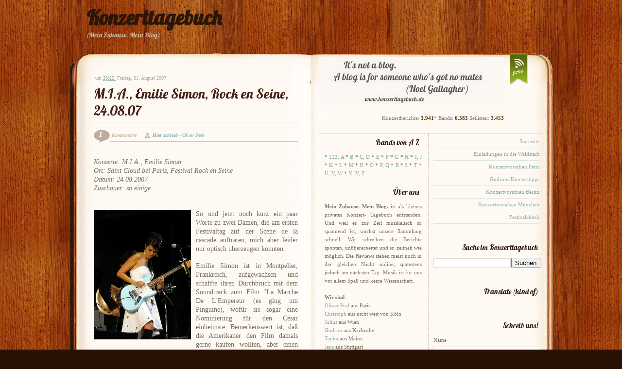

--- FILE ---
content_type: text/html; charset=UTF-8
request_url: https://meinzuhausemeinblog.blogspot.com/2007/08/
body_size: 57763
content:
<!DOCTYPE html>
<html dir='ltr' xmlns='http://www.w3.org/1999/xhtml' xmlns:b='http://www.google.com/2005/gml/b' xmlns:data='http://www.google.com/2005/gml/data' xmlns:expr='http://www.google.com/2005/gml/expr'>
<head>
<link href='https://www.blogger.com/static/v1/widgets/2944754296-widget_css_bundle.css' rel='stylesheet' type='text/css'/>
<title>
08/01/2007 - 09/01/2007
</title>
<meta content='text/html; charset=UTF-8' http-equiv='Content-Type'/>
<meta content='blogger' name='generator'/>
<link href='https://meinzuhausemeinblog.blogspot.com/favicon.ico' rel='icon' type='image/x-icon'/>
<link href='http://meinzuhausemeinblog.blogspot.com/2007/08/' rel='canonical'/>
<link rel="alternate" type="application/atom+xml" title="Konzerttagebuch - Atom" href="https://meinzuhausemeinblog.blogspot.com/feeds/posts/default" />
<link rel="alternate" type="application/rss+xml" title="Konzerttagebuch - RSS" href="https://meinzuhausemeinblog.blogspot.com/feeds/posts/default?alt=rss" />
<link rel="service.post" type="application/atom+xml" title="Konzerttagebuch - Atom" href="https://www.blogger.com/feeds/5416593593163630910/posts/default" />
<!--Can't find substitution for tag [blog.ieCssRetrofitLinks]-->
<meta content='http://meinzuhausemeinblog.blogspot.com/2007/08/' property='og:url'/>
<meta content='Konzerttagebuch' property='og:title'/>
<meta content='(Mein Zuhause. Mein Blog)' property='og:description'/>
<link href="//fonts.googleapis.com/css?family=Lobster" rel="stylesheet" type="text/css">
<style type='text/css'>@font-face{font-family:'Lobster';font-style:normal;font-weight:400;font-display:swap;src:url(//fonts.gstatic.com/s/lobster/v32/neILzCirqoswsqX9zo-mM4MwWJXNqA.woff2)format('woff2');unicode-range:U+0460-052F,U+1C80-1C8A,U+20B4,U+2DE0-2DFF,U+A640-A69F,U+FE2E-FE2F;}@font-face{font-family:'Lobster';font-style:normal;font-weight:400;font-display:swap;src:url(//fonts.gstatic.com/s/lobster/v32/neILzCirqoswsqX9zoamM4MwWJXNqA.woff2)format('woff2');unicode-range:U+0301,U+0400-045F,U+0490-0491,U+04B0-04B1,U+2116;}@font-face{font-family:'Lobster';font-style:normal;font-weight:400;font-display:swap;src:url(//fonts.gstatic.com/s/lobster/v32/neILzCirqoswsqX9zo2mM4MwWJXNqA.woff2)format('woff2');unicode-range:U+0102-0103,U+0110-0111,U+0128-0129,U+0168-0169,U+01A0-01A1,U+01AF-01B0,U+0300-0301,U+0303-0304,U+0308-0309,U+0323,U+0329,U+1EA0-1EF9,U+20AB;}@font-face{font-family:'Lobster';font-style:normal;font-weight:400;font-display:swap;src:url(//fonts.gstatic.com/s/lobster/v32/neILzCirqoswsqX9zoymM4MwWJXNqA.woff2)format('woff2');unicode-range:U+0100-02BA,U+02BD-02C5,U+02C7-02CC,U+02CE-02D7,U+02DD-02FF,U+0304,U+0308,U+0329,U+1D00-1DBF,U+1E00-1E9F,U+1EF2-1EFF,U+2020,U+20A0-20AB,U+20AD-20C0,U+2113,U+2C60-2C7F,U+A720-A7FF;}@font-face{font-family:'Lobster';font-style:normal;font-weight:400;font-display:swap;src:url(//fonts.gstatic.com/s/lobster/v32/neILzCirqoswsqX9zoKmM4MwWJU.woff2)format('woff2');unicode-range:U+0000-00FF,U+0131,U+0152-0153,U+02BB-02BC,U+02C6,U+02DA,U+02DC,U+0304,U+0308,U+0329,U+2000-206F,U+20AC,U+2122,U+2191,U+2193,U+2212,U+2215,U+FEFF,U+FFFD;}</style>
<style id='page-skin-1' type='text/css'><!--
/* ************************************
Free Blogger Template Style:
Name: PinkFloyd Theme
Blogger template by SplashyTemplates.com
Author: Anisha
Author URL: http://www.splashytemplates.com/
Template URL: http://pinkfloydtheme-splashy.blogspot.com/
Version: 1.0
Date: August 2010
************************************
Originally Free PSD design by PSD Themes
URL: http://psdthemes.com/
Public License
************************************
TEMPLATES RELEASED UNDER THE CREATIVE COMMONS ATTRIBUTION 3.0 UNPORTED LICENSE.
URL: http://creativecommons.org/licenses/by/3.0/
Both personal and commercial use are permitted, under condition that credit links must be kept intact.
PLEASE RESPECT OUR WORKS AND DO NOT REMOVE THE FOOTER CREDIT LINKS WITHOUT OUR PERMISSION. We need your support for continue work.
YOU ARE ALLOWED TO DISTRIBUTE OUR TEMPLATES BUT NOT ALLOWED TO ADD ANY LINK ON FOOTER.
************************************
Thank you very much for supporting us. We appreciate that!
************************************ */
/* Variable definitions
====================
<Variable name="bodybackgroundcolor" description="Page Background"
type="color" default="#CCC">
<Variable name="bodyfont" description="Page Text"
type="font" default="normal normal 12px Arial, Tahoma, Helvetica, FreeSans, sans-serif">
<Variable name="bodytextcolor" description="Page Text Color"
type="color" default="#333">
<Variable name="headerfont" description="Blog Title Font"
type="font" default="normal normal 42px Arial, Tahoma, Helvetica, FreeSans, sans-serif">
<Variable name="headertextcolor" description="Blog Title Color"
type="color" default="#FFF">
<Variable name="descriptionfont" description="Blog Description Font"
type="font" default="normal normal 16px Arial, Tahoma, Helvetica, FreeSans, sans-serif">
<Variable name="descriptiontextcolor" description="Blog Description Color"
type="color" default="#FFF">
<Variable name="postdatefont" description="Post Date Font"
type="font" default="italic normal 11px Arial, Tahoma, Helvetica, FreeSans, sans-serif">
<Variable name="postdatetextcolor" description="Post Date Color"
type="color" default="#777">
<Variable name="posttitlefont" description="Post Title Font"
type="font" default="normal normal 22px Arial, Tahoma, Helvetica, FreeSans, sans-serif">
<Variable name="posttitletextcolor" description="Post Title Color"
type="color" default="#222">
<Variable name="postfooterfont" description="Post Footer Font"
type="font" default="normal normal 12px Arial, Tahoma, Helvetica, FreeSans, sans-serif">
<Variable name="postfootertextcolor" description="Post Footer Color"
type="color" default="#222">
<Variable name="widgettitlefont" description="Gadgets Title Font"
type="font" default="normal bold 11px Arial, Tahoma, Helvetica, FreeSans, sans-serif">
<Variable name="widgettitletextcolor" description="Gadgets Title Color"
type="color" default="#222">
<Variable name="widgettextcolor" description="Gadgets Text Color"
type="color" default="#555">
<Variable name="blockquotefont" description="Blockquote Font"
type="font" default="normal normal 12px Arial, Tahoma, Helvetica, FreeSans, sans-serif">
<Variable name="blockquotecolor" description="Blockquote Color"
type="color" default="#222">
<Variable name="linkcolor" description="Link Color"
type="color" default="#39C">
<Variable name="visitedlinkcolor" description="Visited Link Color"
type="color" default="#999">
<Variable name="hoverlinkcolor" description="Hover Link Color"
type="color" default="#39F">
*/
/* Use this with templates/template-twocol.html */
#navbar-iframe{display:none !important;}
/* Content
----------------------------------------------- */
html,body,div,span,applet,object,iframe,h1,h2,h3,h4,h5,h6,p,blockquote,pre,a,abbr,acronym,address,big,cite,code,del,dfn,em,font,img,ins,kbd,q,s,samp,small,span,strike,strong,tt,var,dl,dt,dd,ol,ul,li,fieldset,form,label,legend,table,caption,tbody,tfoot,thead,tr,th,td{margin:0;padding:0;border:0;outline:0;list-style-type: none;}
body#layout #outer-wrapper{width:1000px !important;}
body#layout #credits{display:none;}
body#layout #footer-wrapper, body#layout #header-wrapper{height:100%;}
a img{border-width:0;}
body {
font: normal normal 11px Georgia, Utopia, 'Palatino Linotype', Palatino, serif;;
color: #766e5f;
background:#291205 url(https://blogger.googleusercontent.com/img/b/R29vZ2xl/AVvXsEgKTSecWS_znTjiQrbDkM5tuy3h-KX0mDVNW6c-fPS_8ib5xtclLtDRQaeStQtvPrAHdZAYEdufe7y4lJriXxIhlxZt4SjtJYkV-5b_QDRfik6xaVa_AsA1fRu3m2rqOOlStwRJG1JOe8Q/s1600/bg-body.jpg) repeat;
line-height:1.6em;
text-align: left;
}
#wrapper{
background: url(https://blogger.googleusercontent.com/img/b/R29vZ2xl/AVvXsEiH_5TEd4I7r5E-Qoai2nZ4Anenj3PVl_SJFWKkbl4_Sl03HRCMozdmrQxYTHRGGUl6bnz_5WZDd64E6Y44bQuxC4XmExfH1f2ruUGk6s0GS9tJXMHVnhYHpoNhTJgYqtjzUftIfDkfasI/s1600/bg-wrapper.png) repeat-y;
}
#content-b{
background:url(https://blogger.googleusercontent.com/img/b/R29vZ2xl/AVvXsEhkUyxn5A_SgYPVx_m5RfRChdDWYMMKXfq9IAWgxQuK_5x988v1UaDtrxYcTxY_5JAQJjihIs_Y9EtUFfAQuEBviUyFNjRVU55IiyA90FJQhPNdRjNnylRMimdw-T16KLzgf9AdlCku9oE/s1600/content-b.gif) no-repeat;
width:994px;
height:96px;
}
a:link{text-decoration:none;color:#83abab;}
a:visited{text-decoration:none;color:#83abab;}
a:hover{text-decoration:underline;color:#366161;}
/* Header
----------------------------------------------- */
#header-wrapper {
width: 994px;
margin:0 auto;
padding:10px 0 80px !important;
padding:10px 0 10px;
}
#header {
padding-left:35px;
width: 350px;
color: #2a1509;
float:left;
}
.header h1 {
font: normal bold 42px 'Lobster', Georgia, Utopia, 'Palatino Linotype', Palatino, serif;;
color:#2a1509;
}
.header h1 a {
color:#2a1509;
}
#header a:hover {
color: #2a1509;
text-decoration:none;
}
.header .description {
font: normal normal 14px 'Lobster', Georgia, Utopia, 'Palatino Linotype', Palatino, serif;;
color: #c9b49a;
max-width:350px;
}
#header img {
margin:0 auto;
}
/* Pages
----------------------------------------------- */
#PageList1 h2{display:none;}
#menu{width:600px;float:right;font:bold 12px Georgia, Times, serif;text-transform:uppercase;}
#menu ul{height:35px;padding: 24px 30px 10px 0;float:right;}
#menu li{
background: url(https://blogger.googleusercontent.com/img/b/R29vZ2xl/AVvXsEhLN4TzloPmgb2kwWa0MQ_L1aazfcAuZIEmAm5WX06BQipM5lVVyznkOom9zHzk3pues7pjR04AoA1pvua2sYK2znRL_QhZuq8SUOax-JJHWh5L3EDabL2FBtpOpjgoAR93weYfxdmofYg/s1600/menu-l.png) no-repeat 0 0 !important;
background: url(https://blogger.googleusercontent.com/img/b/R29vZ2xl/AVvXsEhLN4TzloPmgb2kwWa0MQ_L1aazfcAuZIEmAm5WX06BQipM5lVVyznkOom9zHzk3pues7pjR04AoA1pvua2sYK2znRL_QhZuq8SUOax-JJHWh5L3EDabL2FBtpOpjgoAR93weYfxdmofYg/s1600/menu-l.png) no-repeat 0 10px;
padding: 11px 0 9px 0;
margin-left:0 !important;
margin-left:4px;
display: inline;
}
#menu li a, #menu li a:visited{
background: url(https://blogger.googleusercontent.com/img/b/R29vZ2xl/AVvXsEjopCH0b30CV-N0nrezhM-lnNeNr0m27OI9lKGgLTthS-MJn-PPv6WnmphYixVEOotrrlr2AjUUUhFPH34hyc3mYPg3J5VfPabh40oD-tNF9pj95WOUFYHz16uCr3qJI9fjtbvWkWEl9FY/s1600/menu-r.png) no-repeat top right !important;
background: transparent;
padding: 11px 12px 9px 10px;
color:#c9b49a;
}
#menu li a:hover{color:#fcfbf6;text-decoration:none;}
#menu li.selected a, #menu li a{font-weight:bold;}
/* Columns
----------------------------------------------- */
#outer-wrapper {
background: url(https://blogger.googleusercontent.com/img/b/R29vZ2xl/AVvXsEiDWDzmyWPNVuJd7ApmTEGS4bzshyphenhyphenuz0Qr9o6H86wmIPu9pNneqp2VZ-4qlQmCkq-6frGNVj8HUFKUFVOH53uem9UA-f2NwOie088k-zwSVTDAJ4gS_T4NT_VYLG9HauR9eTWUafgBONik/s1600/outer-t.gif) no-repeat;
width: 994px;
margin:0 auto;
padding-top:90px !important;
padding-top:80px;
text-align:left;
}
#crosscol-wrapper{
display:none;
}
#main-wrapper {
width: 420px;
padding:0 30px 0 50px;
margin-top:-60px;
float: left;
}
#sidebar-t {
background: url(https://blogger.googleusercontent.com/img/b/R29vZ2xl/AVvXsEjcLFcIZopr920c42PaLCPzStS2u_N2VIkpSuxkdDMrXjcHNsdUdXdvYAqIjSs7MpDHjx88CgHxDa7wykyyUuTGmjSj19g-JEQp154nu_l7sn-V30Pnu03TsqW5br7KlBW-medUSfeLKck/s1600/topsidebar-tile.gif) repeat-y;
width: 430px;
margin:-80px 0 0 14px;
padding:0 30px 7px 0;
text-align:right;
border-bottom:1px solid #e1d8ce;
float: left !important;
float: none;
}
#sidebartop {
width: 380px;
float: left;
}
#rssicon {
width: 40px;
margin-top:-8px;
float: right;
}
#sidebar-l {
width: 200px;
padding:0 13px 0 25px;
margin-top: 4px;
color: #766e5f;
text-align:justify;
float: left;
}
#sidebar-r {
width: 220px;
padding:0 25px 0 10px;
margin-top: 4px;
color: #766e5f;
float: right;
}
#sidebar-r .widget{
margin-bottom: 34px;
}
#sidebar-r img{
border:1px solid #bfd6d6;
}
.sidebar .widget{
margin-bottom: 15px;
}
.sidebar a{
color:#83abab;
}
.sidebar a:hover{
color:#366161;
}
.sidebar li{
background: transparent url(https://blogger.googleusercontent.com/img/b/R29vZ2xl/AVvXsEjAxQ-S4WQmZERosLoQYLC437T4ftn5w1X2rBiIMJZ4LOpUqEEqigPRMvRqcDSwxWSDh0JjRi4Eow5WX-i75RN7OgDskuji2E63nkDwuVnuGfal1pDupjR0dmeKFm-pznlBcRK5elUL4x4/s1600/li-ico.gif) no-repeat 190px 8px;
padding: 4px 18px 4px 0;
border-bottom: 1px solid #dfe5e1;
text-align:right;
}
#sidebar-r .sidebar li, .sidebar .Feed li{
background: transparent;
padding: 4px 2px 4px 0;
}
.sidebar .Feed li{
padding: 8px 2px 8px 0;
}
#ArchiveList li a, #ArchiveList li a:visited, #ArchiveList li a:hover{
padding-left: 10px;
}
/* Sidebar Headings
----------------------------------------------- */
.sidebar h2{
padding: 5px 5px 12px 0;
font: normal normal 15px 'Lobster', Georgia, Utopia, 'Palatino Linotype', Palatino, serif;;
color: #2c160b;
text-align:right;
}
/* Label Clouds
----------------------------------------------- */
#labelCloud {text-align:right;}
#labelCloud .label-cloud li{display:inline;background-image:none !important;padding:0 5px;vertical-align:baseline !important;border:0 !important;}
#labelCloud a img{border:0;display:inline;margin:0 0 0 3px;padding:0}
#labelCloud a:hover{text-decoration:underline}
#labelCloud li a{}
#labelCloud .label-cloud {}
#labelCloud .label-count {padding-left:0.2em;font-size:9px;color:#000}
#labelCloud .label-cloud li:before{content:"" !important}
/* Posts
-----------------------------------------------*/
h2.date-header, .post-timestamp {
margin:0 0 5px 3px;
font: normal normal 10px Georgia, Utopia, 'Palatino Linotype', Palatino, serif;;
color:#b5a891;
display:inline;
}
.post {
margin-top:15px;
}
h3.entry-title {
padding:6px 0 6px;
font: normal normal 28px 'Lobster', Georgia, Utopia, 'Palatino Linotype', Palatino, serif;;
border-bottom:1px solid #d3c8bb;
}
h3.entry-title a, h3.entry-titlea:visited, h3.entry-title strong {
color:#452115;
text-decoration:none;
}
h3.entry-title strong, h3.entry-title a:hover {
color:#452115;
text-decoration:none;
}
.post-body{
margin-top: 15px;
line-height:1.6em;
}
.post blockquote {
background:#fef5eb;
padding: 8px;
margin-top:5px;
font: normal normal 12px Georgia, Utopia, 'Palatino Linotype', Palatino, serif;;
color:#a74e16;
border: 3px dashed #e0ac85;
-moz-border-radius:15px;
-webkit-border-radius:15px;
}
.post-body ul, .post-body ol{
padding: 5px 10px 5px 30px;
}
.post-body ul li{
padding: 1px 0;
list-style-type: disc;
}
.post-body ol li{
padding: 1px 0;
list-style-type: decimal;
}
.jump-link{
display:inline;
}
.post-footer{background:#fef5eb;margin: 20px 0 60px;padding: 5px 10px 5px 0;font: normal normal 10px Arial, Tahoma, Helvetica, FreeSans, sans-serif;color: #666666;text-align:right;border-bottom:1px solid #fbeedf;}
.post-comment-link {color:#b5a891;font-style:italic;}
.post-comment-link a,.post-comment-link a:visited,.post-comment-link a:hover{
background:transparent url(https://blogger.googleusercontent.com/img/b/R29vZ2xl/AVvXsEhk9DIAGDweoV_xkS4t6ws5c5bVl80NdzIEuxyL9rHe9UgRA-T9oQHS0ECO86pEQibSvmrK4EQYL3AGJQ2SFT8vC9vw6ZTyEksY5Ogu6rbIJihE0A4E6_1Zio8qtc8PteXYu7Ve2qFWw-E/s1600/bg-comment.png) no-repeat 0 0 !important;
background:transparent url(https://blogger.googleusercontent.com/img/b/R29vZ2xl/AVvXsEhk9DIAGDweoV_xkS4t6ws5c5bVl80NdzIEuxyL9rHe9UgRA-T9oQHS0ECO86pEQibSvmrK4EQYL3AGJQ2SFT8vC9vw6ZTyEksY5Ogu6rbIJihE0A4E6_1Zio8qtc8PteXYu7Ve2qFWw-E/s1600/bg-comment.png) no-repeat 0 5px;
padding:0px 14px 14px 10px;font-size:17px;font-weight:bold;color:#fff;}
.post-comment-link a:hover{text-decoration:none;}
.post-header-line-1{padding:16px 0 4px;font-size:10px;border-bottom:1px solid #d3c8bb;}
.post-author{
background:transparent url(https://blogger.googleusercontent.com/img/b/R29vZ2xl/AVvXsEjsbbRe0Yh53tBaxcFPC2DFbNBFy94ccNGPR0OCTDo-YwrsntLKULoRCvMtFv1oh6iZbUOwTEOK7SAAmeol7w1KPbD7CYd2yaliCrI3doMUzTjFohyphenhyphenW0Y2_x6ialjDHY2ZHeF5zqfuzbGQ/s1600/bg-author.png) no-repeat;margin-left:14px;padding-left:16px;font-style:italic;color:#78afb4;font-weight:bold;}
.fn{font-weight:normal;}
.tr-caption-container img {
border: none;
padding: 0;
}
.post-share-buttons{
display:none;
}
/* Comments
----------------------------------------------- */
#comments, #comments h4 {
margin:10px 0;
}
#comments-block .comment-author, #comments-block .comment-body, #comments-block .comment-footer{
background:#f4ece3;
}
#comments-block .comment-author {
padding:7px 0 5px 10px;
border:1px solid #e0ac85;
border-bottom:none;
-moz-border-radius-topleft:5px;
-moz-border-radius-topright:5px;
-webkit-border-top-left-radius:5px;
-webkit-border-top-right-radius:5px;
}
#comments-block .comment-body {
border-left:1px solid #e0ac85;
border-right:1px solid #e0ac85;
}
#comments-block .comment-footer {
padding:10px 0 7px 10px;
margin-bottom:25px;
font-size:85%;
border:1px solid #e0ac85;
border-top:none;
}
#comments-block .comment-body p {
padding:0 10px;
}
.deleted-comment {
color:gray;
font-style:italic;
}
.comment-form{
padding-left:45px;
}
#blog-pager {
text-align:center;
}
#blog-pager-newer-link {
float:left;
}
#blog-pager-older-link {
float:right;
}
.feed-links {
clear: both;
line-height: 2.5em;
display:none;
}
/* Profile
----------------------------------------------- */
.profile-img{
padding:2px;
margin-right:5px;
border:1px solid #CCCCCC;
float:left;
}
/* Footer
----------------------------------------------- */
#footer-wrapper{background: url(https://blogger.googleusercontent.com/img/b/R29vZ2xl/AVvXsEhiIockM2VwHAHcinuS92vLmTSfhOWAhlHfb_9R5M2UKRxPQv8D1s_wr6yj55C70vPNBMijBsmq3BKkdVYjZIpurQg6mAApgF__KzUJy2m11NIO-FyoxBFpes5Nl1hrKNlHqi6ifLdiIGA/s1600/bg-footer.png) repeat-y;width:994px;height:320px;color:#766e5f;clear:both;}
#footer-t{background: url(https://blogger.googleusercontent.com/img/b/R29vZ2xl/AVvXsEisSQEq0Wtp3l5Bk-Q8V6E50JLIFxYJeKhzMKSfF-X5SQQoHm0bzvdclzPE0SXO9cZ3KhSs0tMuFJcfm5arYQXKuecLuGIfibi6tJtylscKZJ4BBGUIA5pMP3fP6_sMtntV73LWWuOcAbk/s1600/footer_t.gif) no-repeat;width:994px;height:24px;margin-top:40px;}
#footer-b{background: url(https://blogger.googleusercontent.com/img/b/R29vZ2xl/AVvXsEizcPOVyjVGrCy9mFT0kmtDBijpSg1-MwhjosQ1PKzDSJwpnTaRFGEeKX7_bRi9egz_qE8qGTyuldL3AgB4Kqn2Rm5JpoYfZDSBrhng7uFhyGtS0btmV3bHK6FWFEWh-7tvFXNVc0k6I6s/s1600/footer_b.gif) no-repeat;width:994px;height:24px;}
#footer-wrapper h2{color:#bcad9d;font:normal normal 15px 'Lobster', Georgia, Utopia, 'Palatino Linotype', Palatino, serif;;}
.footer li{padding: 10px 0;border-bottom: 1px solid #40291e;}
.footer .Feed li a, .sidebar .footer .Feed li a:visited{display:block;}
.footer a, .footer a:active, .footer a:visited {color:#83abab;}
.footer a:hover{color: #366161;}
#footer-l{height:320px;width: 311px !important;width: 301px;padding:0 15px;;float: left;}
#footer-m{height:320px;width: 291px;padding:0 10px;border-left: 1px solid #40291e;border-right: 1px solid #40291e;float: left;}
#footer-r{height:320px;width: 310px !important;width: 300px;padding:0 15px;float: left;}
#credits{color:#bf6c26;padding:10px 0;clear:both;}
#credits p{text-align:center;}
#credits a{color:#bf6c26;}
#credits a:hover{color:#f8a159;}

--></style>
<script type='text/javascript'>
      // Label Cloud User Variables
      var cloudMin = 1;
      var maxFontSize = 18;
      var maxColor = [118,110,95];
      var minFontSize = 11;
      var minColor = [118,110,95];
      var lcShowCount = false;
    </script>
<link href='https://www.blogger.com/dyn-css/authorization.css?targetBlogID=5416593593163630910&amp;zx=46004408-9f70-41d1-968f-fb59e368e087' media='none' onload='if(media!=&#39;all&#39;)media=&#39;all&#39;' rel='stylesheet'/><noscript><link href='https://www.blogger.com/dyn-css/authorization.css?targetBlogID=5416593593163630910&amp;zx=46004408-9f70-41d1-968f-fb59e368e087' rel='stylesheet'/></noscript>
<meta name='google-adsense-platform-account' content='ca-host-pub-1556223355139109'/>
<meta name='google-adsense-platform-domain' content='blogspot.com'/>

</head>
<body>
<div id='header-wrapper'>
<div class='header section' id='header'><div class='widget Header' data-version='1' id='Header1'>
<div id='header-inner'>
<div class='titlewrapper'>
<h1 class='title'>
<a href='https://meinzuhausemeinblog.blogspot.com/'>
Konzerttagebuch
</a>
</h1>
</div>
<div class='descriptionwrapper'>
<p class='description'>
<span>
(Mein Zuhause. Mein Blog)
</span>
</p>
</div>
</div>
</div></div>
<div class='menu no-items section' id='menu'></div>
</div>
<div class='clear'>
      &#160;
    </div>
<div id='outer-wrapper'>
<div id='wrapper'>
<!-- skip links for text browsers -->
<span id='skiplinks' style='display:none;'>
<a href='#main'>
            skip to main 
          </a>
          |
          <a href='#sidebar'>
            skip to sidebar
          </a>
</span>
<div id='content-wrapper'>
<div id='crosscol-wrapper' style='text-align:center'>
<div class='crosscol no-items section' id='crosscol'></div>
</div>
<div id='main-wrapper'>
<div class='main section' id='main'><div class='widget Blog' data-version='1' id='Blog1'>
<div class='blog-posts hfeed'>
<!--Can't find substitution for tag [adStart]-->
<div class='post hentry'>
<span class='post-timestamp'>
um
<a class='timestamp-link' href='https://meinzuhausemeinblog.blogspot.com/2007/08/mia-emilie-simon-rock-en-seine-240807.html' rel='bookmark' title='permanent link'>
<abbr class='published' title='2007-08-31T20:22:00+02:00'>
20:22
</abbr>
</a>
</span>
<h2 class='date-header'>
Freitag, 31. August 2007
</h2>
<a name='3947368443053667746'></a>
<h3 class='post-title entry-title'>
<a href='https://meinzuhausemeinblog.blogspot.com/2007/08/mia-emilie-simon-rock-en-seine-240807.html'>
M.I.A., Emilie Simon, Rock en Seine, 24.08.07
</a>
</h3>
<div class='post-header-line-1'>
<span class='post-comment-link'>
<a class='comment-link' href='https://www.blogger.com/comment/fullpage/post/5416593593163630910/3947368443053667746' onclick=''>

                                1 
                                
</a>
Kommentare
</span>
<span class='post-author vcard'>
Hier schrieb
                          - 
                          <span class='fn'>
Oliver Peel
</span>
</span>
</div>
<div class='post-body entry-content'>
<div style="text-align: justify;"><span style="font-style: italic;font-size:130%;" ><br />Konzerte: M.I.A., Emilie Simon</span><br /><span style="font-style: italic;font-size:130%;" >Ort: Saint Cloud bei Paris, Festival Rock en Seine</span><br /><span style="font-style: italic;font-size:130%;" >Datum: 24.08.2007</span><br /><span style="font-style: italic;font-size:130%;" >Zuschauer: so einige<br /><br /></span><br /><span style="font-size:130%;"><a href="http://farm2.static.flickr.com/1085/1243383591_d9fb320b7b.jpg?v=0" onblur="try {parent.deselectBloggerImageGracefully();} catch(e) {}"><img alt="" border="0" src="https://lh3.googleusercontent.com/blogger_img_proxy/AEn0k_uVjbHygdJ0DhqWcFjH4OJd-Ji_LEODNVPO2V3wg219HuMxZv87D7p7IC5JE8Z2Ee-4tvAxZPd-tbeDiw7Q2s__jOPBb6ssBGKVNzmEyZpoxoP3axeXB-MOUz4eTKNuMj1gjODq=s0-d" style="margin: 0pt 10px 10px 0pt; float: left; cursor: pointer; width: 200px;"></a>So und jetzt noch kurz ein paar Worte zu zwei Damen, die am ersten Festivaltag auf der Scène de la cascade auftraten, mich aber leider nur optisch überzeugen konnten.</span><br /><br /><span style="font-size:130%;">Emilie Simon ist in Montpelier, Frankreich, aufgewachsen und schaffte ihren Durchbruch mit dem Soundtrack zum Film "La Marche De L'Empereur (es ging um Pinguine), wofür sie sogar eine Nominierung für den César einheimste. Bemerkenswert ist, daß die Amerikaner den Film damals gerne kaufen wollten, aber einen anderen Soundtrack haben wollten, die Musik von Emilie Simon war ihnen zu anspruchsvoll! Auch mit dem Album "Végétal" hatte die hübsche Französin Erfolg (Sieg beim Victoire de la musique) aber mir erschien das Ganze immer als ein bißchen zu nett (habe wohl einen anderen Geschmack als der Durchschnittsamerikaner!), um mir wirklich zu gefallen. Das Konzert bei Rock en Seine bestätigte letztendlich mein Urteil: ganz angenehm zu hören, aber eine Spur belanglos. Vor allem klang es mir zu sehr nach Kate Bush. Diese Assoziation wurde auch dadurch bekräftigt, daß Emilie, die Gitarre und Piano spielte, am Ende eine im übrigen ziemlich gute Cover-Version von "Mercy Street", nach Peter Gabriel brachte, der mit... ja genau, Kate Bush zur gleichen Zeit "Don't Give Up" aufnahm.</span><br /><br /><span style="font-size:130%;"><a href="http://farm2.static.flickr.com/1240/1238298243_31fdbf76ec.jpg?v=0" onblur="try {parent.deselectBloggerImageGracefully();} catch(e) {}"><img alt="" border="0" src="https://lh3.googleusercontent.com/blogger_img_proxy/AEn0k_s-h6cj5PUbbJlfRyRuvbvE71d50_ogvBzMg62QFPvdjXoALN4BmFHZ9djeRJRxHIsn9-eTIplSojA34-GQnckiVpE9P_SRs8SHGPjIaXuSfpNw8Lb2vjjEL7eoBzDPn477ELI=s0-d" style="margin: 0pt 0pt 10px 10px; float: right; cursor: pointer; width: 200px;"></a>Die zweite Dame, Matahangi "Maya" Arulpragasam", bekant als M.I.A., ist mit ihren 30 Jahren in etwa gleich alt wie Emilie Simon und hat ebenfalls bei den Kritikern einen Stein im Brett. Gerade ist ihr zweites Album "Kala" erschienen und schon hagelt es - wie schon beim 2005er Erstling "Arular" -  Bestnoten: 9 Punkte von Spiegel-Online, 8 vom NME, eine hohe Wertung in der englischen Uncut, etc.</span><br /><br /><span style="font-size:130%;">Ich hingegen, konnte das Rumgerappe und Gehampel kaum ertragen und als der mit einer dicken,</span><span style="font-size:130%;"><a href="http://farm2.static.flickr.com/1128/1238356507_1e9d49fd57.jpg?v=0" onblur="try {parent.deselectBloggerImageGracefully();} catch(e) {}"><img alt="" border="0" src="https://lh3.googleusercontent.com/blogger_img_proxy/AEn0k_vH8soAv1rVXeh3JAH3OLEuTN4Qu63YCqM_OTHtaRs4-54nsbCXUisb39KL-BNqmrNS9e7jngENNoN4h9PwWSeSym4tK198ZzsB14wx3AgyCODz57VOmV3ipBbsmgTu77nMesHA=s0-d" style="margin: 0pt 10px 10px 0pt; float: left; cursor: pointer; width: 200px;"></a></span><span style="font-size:130%;"> schweren Goldkette behangene Kollege "African Boy" zur Verstärkung auf die Bühne kam, war der Ofen ganz aus. Ich verließ den Ort des Geschehens fluchtartig!</span><br /><br /><span style="font-size:130%;">Natürlich ist das alles Geschmacksache, M.I.A. mit Sicherheit kreativ und innovativ, aber trotzdem muß man Nerven wie Drahtzeile haben, um ein Album oder Konzert der Dame in einem Rutsch durchzuhören...</span><br /><br /><br /></div>
<br/><iframe align='right' allowTransparency='true' frameborder='0' scrolling='no' src='http://www.facebook.com/plugins/like.php?href=https://meinzuhausemeinblog.blogspot.com/2007/08/mia-emilie-simon-rock-en-seine-240807.html&layout=button_count&show_faces=false&width=180&action=like&font=arial&colorscheme=light' style='border:none; overflow:hidden; width:180px; height:30px;'></iframe>
<div style='clear: both;'></div>
</div>
<div class='post-footer'>
<div class='post-footer-line post-footer-line-1'>
<span class='post-icons'>
<span class='item-action'>
<a href='https://www.blogger.com/email-post/5416593593163630910/3947368443053667746' title='Post per E-Mail senden'>
<img alt="" class="icon-action" height="13" src="//www.blogger.com/img/icon18_email.gif" width="18">
</a>
</span>
<span class='item-control blog-admin pid-464915489'>
<a href='https://www.blogger.com/post-edit.g?blogID=5416593593163630910&postID=3947368443053667746&from=pencil' title='Post bearbeiten'>
<img alt="" class="icon-action" height="18" src="//www.blogger.com/img/icon18_edit_allbkg.gif" width="18">
</a>
</span>
</span>
</div>
<div class='post-footer-line post-footer-line-2'>
<span class='post-labels'>
Labels:
<a href='https://meinzuhausemeinblog.blogspot.com/search/label/Emilie%20Simon' rel='tag'>
Emilie Simon
</a>

                                ,
                              
<a href='https://meinzuhausemeinblog.blogspot.com/search/label/M.I.A.' rel='tag'>
M.I.A.
</a>

                                ,
                              
<a href='https://meinzuhausemeinblog.blogspot.com/search/label/Paris' rel='tag'>
Paris
</a>

                                ,
                              
<a href='https://meinzuhausemeinblog.blogspot.com/search/label/Rock%20en%20Seine' rel='tag'>
Rock en Seine
</a>
</span>
</div>
<div class='post-footer-line post-footer-line-3'>
<span class='reaction-buttons'>
</span>
</div>
</div>
</div>
<div class='post hentry'>
<span class='post-timestamp'>
um
<a class='timestamp-link' href='https://meinzuhausemeinblog.blogspot.com/2007/08/devotchka-rock-en-seine-260807.html' rel='bookmark' title='permanent link'>
<abbr class='published' title='2007-08-29T20:49:00+02:00'>
20:49
</abbr>
</a>
</span>
<h2 class='date-header'>
Mittwoch, 29. August 2007
</h2>
<a name='8746976405356251724'></a>
<h3 class='post-title entry-title'>
<a href='https://meinzuhausemeinblog.blogspot.com/2007/08/devotchka-rock-en-seine-260807.html'>
Devotchka, Rock en Seine, 26.08.07
</a>
</h3>
<div class='post-header-line-1'>
<span class='post-comment-link'>
<a class='comment-link' href='https://www.blogger.com/comment/fullpage/post/5416593593163630910/8746976405356251724' onclick=''>

                                1 
                                
</a>
Kommentare
</span>
<span class='post-author vcard'>
Hier schrieb
                          - 
                          <span class='fn'>
Oliver Peel
</span>
</span>
</div>
<div class='post-body entry-content'>
<a href="http://www.photosconcerts.com//DEVOTCHKA/SAINT%20CLD%20-%20Domaine%20National%20-%202007-08-26/2007-08-26-0113.jpg" onblur="try {parent.deselectBloggerImageGracefully();} catch(e) {}"><img alt="" border="0" src="https://lh3.googleusercontent.com/blogger_img_proxy/[base64]s0-d" style="margin: 0pt 10px 10px 0pt; float: left; cursor: pointer; width: 200px;"></a><br /><a href="http://www.photosconcerts.com//DEVOTCHKA/SAINT%20CLD%20-%20Domaine%20National%20-%202007-08-26/2007-08-26-0113.jpg" onblur="try {parent.deselectBloggerImageGracefully();} catch(e) {}"><img alt="" border="0" src="https://lh3.googleusercontent.com/blogger_img_proxy/[base64]s0-d" style="margin: 0pt 10px 10px 0pt; float: left; cursor: pointer; width: 200px;"></a><br /><br /><br /><div style="text-align: justify;"><span style="font-size:130%;"><span style="font-style: italic;"><br />Konzert: Devotchka</span></span><br /><span style="font-size:130%;"><span style="font-style: italic;">Ort: Saint Cloud bei Paris, Festival Rock en Seine</span></span><br /><span style="font-size:130%;"><span style="font-style: italic;">Datum: 26.08.2007OU</span></span><span style="font-size:130%;"><span style="font-style: italic;"></span></span><br /><span style="font-size:130%;"><span style="font-style: italic;">Zuschauer: so einige<br /><br /></span></span><br /><a href="http://www.photosconcerts.com//DEVOTCHKA/SAINT%20CLOUD%20-%20Domaine%20National%20-%202007-08-26/2007-08-26-0113.jpg" onblur="try {parent.deselectBloggerImageGracefully();} catch(e) {}"><img alt="" border="0" src="https://lh3.googleusercontent.com/blogger_img_proxy/[base64]s0-d" style="margin: 0pt 0pt 10px 10px; float: right; cursor: pointer; width: 200px;"></a><span style="font-size:130%;">Nach Bat For Lashes gab es um 15 Uhr 30 erneut interessante Musiker auf der "Scène de la Cascade" zu bestaunen. Von Devotchka hatte ich vorher noch nichts gehört, oder gesehen und wußte deshalb nicht; was mich da erwartete. Ein kurzer Blick auf die Bühne genügte aber bereits um eine ungefähre Einordnung des Stils der Amerikaner vornehmen zu können. Insbesondere die gewaltige Tuba von Jeanie Schroder stach ins Auge, aber auch die diversen anderen Instrumente, als da wären: Trompeten, Glockenspiel, Akkordeon, Piano, Kontrabass, etc. fielen gleich auf. Sofort kam natürlich auf Knopfdruck die Assoziation zu Aracade Fire, aber auch zu Gogol Bordello und Beirut. Manchmal (dann wenn schnell aufgespielt wurde) fühlte man sich beim Zuhören wie auf einer Zigeunerhochzeit, ein anderes Mal wie bei einer alternativen Oper. Aber auch an Filmmusik fühlte ich mich spontan erinnert.<br /><br /></span><a href="http://www.photosconcerts.com//DEVOTCHKA/SAINT%20CLOUD%20-%20Domaine%20National%20-%202007-08-26/2007-08-26-0110.jpg" onblur="try {parent.deselectBloggerImageGracefully();} catch(e) {}"><img alt="" border="0" src="https://lh3.googleusercontent.com/blogger_img_proxy/[base64]s0-d" style="margin: 0pt 10px 10px 0pt; float: left; cursor: pointer; width: 200px;"></a><span style="font-size:130%;">Eigentlich kein Wunder, schließlich haben die Amerikaner, die aus Denver, Colorado stammen und von Sänger und Songwriter Nick Urata angeführt werden, weite Teile des Soundtracks zu dem erfolgreichen Film "Little Miss Sunshine" beigesteuert.  Insofern schade, daß ich im Dezember 2006; als ich zur Weihnachtszeit in Deutschland weilte, einen Kudamm-Bummel dem Kinobesuch, den meine Frau, Mutter und Schwester dann ohne mich antraten, vorzog...</span><br /><br /><span style="font-size:130%;">Nun bin ich also mit achtmonatiger Verspätung auch auf Devotchka gestoßen und ich danke den Veranstaltern von Rock en Seine, daß sie diese kuriose, aber gute Band mit ins Programm genommen haben. Da ich vorher keine CD von ihnen besaß, kann ich natürlich kaum Aussagen zu etwaig gespielten Titeln machen, glaube aber, den ein oder anderen Titel, der auf der von mir im Anschluß erworbenen CD "How It Ends" (2004) enthalten ist, aufgrund des Konzertes wiedererkannt zu haben. Vor allem "Twenty-Six Temptations" sagt mir irgendwie etwas. Die ganze CD ist im übrigen hörens- und empfehlenswert, genau wie ich einen Konzertbesuch von Devotchka jedem, der mit Musik von Künstlern wie Arcade Fire, Gogol Bordello, Beirut oder auch den Decemberists etwas anfangen kann, ans Herz lege.<br /><br />Photos mit freundlicher Genehmigung von Robert Gil:<a href="http://www.photosconcerts.com">www.photosconcerts.com</a><br /><br /><br /></span><br /></div>
<br/><iframe align='right' allowTransparency='true' frameborder='0' scrolling='no' src='http://www.facebook.com/plugins/like.php?href=https://meinzuhausemeinblog.blogspot.com/2007/08/devotchka-rock-en-seine-260807.html&layout=button_count&show_faces=false&width=180&action=like&font=arial&colorscheme=light' style='border:none; overflow:hidden; width:180px; height:30px;'></iframe>
<div style='clear: both;'></div>
</div>
<div class='post-footer'>
<div class='post-footer-line post-footer-line-1'>
<span class='post-icons'>
<span class='item-action'>
<a href='https://www.blogger.com/email-post/5416593593163630910/8746976405356251724' title='Post per E-Mail senden'>
<img alt="" class="icon-action" height="13" src="//www.blogger.com/img/icon18_email.gif" width="18">
</a>
</span>
<span class='item-control blog-admin pid-464915489'>
<a href='https://www.blogger.com/post-edit.g?blogID=5416593593163630910&postID=8746976405356251724&from=pencil' title='Post bearbeiten'>
<img alt="" class="icon-action" height="18" src="//www.blogger.com/img/icon18_edit_allbkg.gif" width="18">
</a>
</span>
</span>
</div>
<div class='post-footer-line post-footer-line-2'>
<span class='post-labels'>
Labels:
<a href='https://meinzuhausemeinblog.blogspot.com/search/label/Devotchka' rel='tag'>
Devotchka
</a>

                                ,
                              
<a href='https://meinzuhausemeinblog.blogspot.com/search/label/Paris' rel='tag'>
Paris
</a>

                                ,
                              
<a href='https://meinzuhausemeinblog.blogspot.com/search/label/Rock%20en%20Seine' rel='tag'>
Rock en Seine
</a>
</span>
</div>
<div class='post-footer-line post-footer-line-3'>
<span class='reaction-buttons'>
</span>
</div>
</div>
</div>
<div class='post hentry'>
<span class='post-timestamp'>
um
<a class='timestamp-link' href='https://meinzuhausemeinblog.blogspot.com/2007/08/gossip-frankfurt-280807.html' rel='bookmark' title='permanent link'>
<abbr class='published' title='2007-08-29T02:14:00+02:00'>
02:14
</abbr>
</a>
</span>
<a name='6005689836905153888'></a>
<h3 class='post-title entry-title'>
<a href='https://meinzuhausemeinblog.blogspot.com/2007/08/gossip-frankfurt-280807.html'>
The Gossip, Frankfurt, 28.08.07
</a>
</h3>
<div class='post-header-line-1'>
<span class='post-comment-link'>
<a class='comment-link' href='https://www.blogger.com/comment/fullpage/post/5416593593163630910/6005689836905153888' onclick=''>
13
</a>
Kommentare
</span>
<span class='post-author vcard'>
Hier schrieb
                          - 
                          <span class='fn'>
Christoph
</span>
</span>
</div>
<div class='post-body entry-content'>
<span style="font-size:130%;"><br /><span style="font-style: italic;">Konzert: The Gossip & Wet Dog</span><br /><span style="font-style: italic;">Ort: Cooky's, Frankfurt</span><br /><span style="font-style: italic;">Datum: 28.08.2007</span><br /><span style="font-style: italic;">Zuschauer: restlos ausverkauft</span><br /><br /><br /></span><div style="text-align: justify;"><span style="font-size:130%;">Von <a href="http://www.gossipyouth.co.uk/index1.html">The Gossip</a> habe ich vor zwei, drei Jahren zum ersten Mal gehört. Das Lied, das ich da <a href="http://www.1live.de/">im Radio</a> gehört habe, klang gut, ich habe der Band aber nicht mehr </span><span style="font-size:130%;">Aufmerksamkeit gewidmet. Bis <a href="http://profile.myspace.com/index.cfm?fuseaction=user.viewprofile&amp;friendid=12419482">The Gossip</a> bekannter wurde, verging auch noch etwas Zeit, spätestens seit der Veröffentlichung des aktuellen Albums "Standing in the way of control" 2006, das Nummer eins der Indie Charts in Großbritannien war, sind Beth Ditto und Kollegen einer größeren Öffentlichkeit ein Begriff. Vorläufiger Höhepunkt dabei war sicher, daß <a href="http://www.roninarts.de/wp/wp-content/uploads/2007/06/bethdittonude.jpg">Frontfrau Beth es aufs Cover des NME geschafft hat - nackt...</a>*<br /><br />Vor ihrem Ruf, sich bei Konzerten gerne mal bis auf die Unterwäsche auszuziehen, hatte ich wirklich ein wenig Angst. <a href="http://www.cookys-club.de/club.php">Das Cooky's</a>, vor allem wenn es knackvoll ist, bietet so wenig Fluchtmöglichkeiten. Daß es voll würde, hatte ich vorher geahnt. The </span><span style="font-size:130%;">Gossip sind eben </span><span style="font-size:130%;">gerade </span><span style="font-size:130%;"> sehr hypig, da war das kein Wunder. Ein riesiges Gedränge</span><a href="http://farm2.static.flickr.com/1296/1261409559_9bd2bdd6ba.jpg?v=0" onblur="try {parent.deselectBloggerImageGracefully();} catch(e) {}"><img alt="" border="0" src="https://lh3.googleusercontent.com/blogger_img_proxy/AEn0k_snOrZ11nRl7-G7XtpWEkHf97szt2aVk-6JD31eWUHdNvvcEgMyqfCcgSYJNuX7JruNTAvQ7s69cVOA_69ItKOWrJawrYi2ZAoc6qKkT-Aa9u5LL2B6yRelDZT_k6vulHCbClti=s0-d" style="margin: 0pt 0pt 10px 10px; float: right; cursor: pointer; width: 200px;"></a><span style="font-size:130%;"> vor dem Cooky's hatte ich bisher aber noch nicht erlebt, auch keine Leute, die noch verzweifelt nach Karten suchen. All das gab es diesmal.<br /><br />An der Merchandising-Garderobe sah ich, daß es eine Vorgruppe namens <a href="http://profile.myspace.com/index.cfm?fuseaction=user.viewprofile&amp;friendID=38999399">Wet Dog</a> geben sollte, <a href="http://narzissundgoldhund.blogspot.com/2007/07/nasse-hunde.html">kein furchtbar verlockender Name</a>. <a href="http://www.stupidedia.org/stupi/Sternburg">Wet Dog</a> sind drei Frauen aus England, die eigentlich gar nicht richtig nach Band </span><span style="font-size:130%;">aussahen. Vor allem aber nicht nach einer Band, die wie </span><a href="http://farm2.static.flickr.com/1204/1261418853_94889e2ffc.jpg?v=0" onblur="try {parent.deselectBloggerImageGracefully();} catch(e) {}"><img alt="" border="0" src="https://lh3.googleusercontent.com/blogger_img_proxy/AEn0k_tLs-O9RZbxS5cM5M8DXN02sdL3BzZLWpcVKTg8tBqdX-qd3GNwfY2XvGQOUgDSDyEQ9RnSh__9bFgnVz3SB3AgBBwPW31cRcIx3mdtFkz2lksb8BRwDJsLAB8a7EO_Lqi6fWbl=s0-d" style="margin: 0pt 10px 10px 0pt; float: left; cursor: pointer; width: 200px;"></a><span style="font-size:130%;">ein frühes, rohes Demotape </span><span style="font-size:130%;">von <a href="http://www.vamp.org/Siouxsie/">Siouxsie & the Banshees</a> klingt. Die Stimme von Sängerin und Gitarristin <a href="http://de.answers.yahoo.com/question/index?qid=20061026070837AAlzUXm">Rivka</a> Gillieron war leider für meinen Geschmack zu leise, darunter litt der Auftritt ein wenig. Interessant war die Musik auf alle Fälle, es gab plötzliche Rhythmuswechsel und es war <a href="http://tokiohotel.pop24.de/tokiohotel2/index2_de.php">mächtig punkig</a>. Nur sahen die drei Frauen eben nicht so richtig nach Punkmusikerinnen aus. Sängerin Rivka trug einen schwarzen Hosenanzug und <a href="http://www.spiegel.de/netzwelt/web/0,1518,502462,00.html">eine Gitarre, die aussah, als sei sie selbstgebastelt</a> und Schlagzeugerin Sarah Datblygu ein türkisfarbenes Kleid.</span><a href="http://farm2.static.flickr.com/1026/1262270406_43a593c95c.jpg?v=0" onblur="try {parent.deselectBloggerImageGracefully();} catch(e) {}"><img alt="" border="0" src="https://lh3.googleusercontent.com/blogger_img_proxy/AEn0k_vQIIPIEQOQ-IlVVvqkwZFBFQ_VwvT-NdMXOJeHUOAE0aK8RoaHTJRtc4T_Y-rg_55Hs-VP62XkO81TowsUGfet_7VYchsqPMFHtx4rSJLAuChbZbxLBoo7gz6csM4L97YW1ElO=s0-d" style="margin: 0pt 0pt 10px 10px; float: right; cursor: pointer; width: 200px;"></a><span style="font-size:130%;"> Nur Bassistin Sophie <a href="http://www.satire-zeitung.de/Politischer_Witz/">Politowicz</a> (das ist ein Künstlername, oder?) sah mit ihrem Shirt mit aufgedruckten Schlagzeugen eher nach Musikerin als nach Publikum aus.<br /><br /><a href="http://www.chefkoch.de/rezepte/99271039681941/Kalter-Hund.html">Wet Dog</a> sind gar nicht so neu und unbekannt. Frühpunk <a href="http://www.vicgodard.com/">Vic Godard</a> war so angetan von Rivka und Sophie, daß er sie in seine wiederbelebte Band Subway Sect, die ursprünglich im Taumel der ersten <a href="http://findarticles.com/p/articles/mi_qn4158/is_20020526/ai_n12618123">Sex Pistols Konzerte</a> gegründet worden war, aufnahm. Warum er dabei Sarah übersah, kann ich mir nicht erklären. Die Schlagzeugerin war alleine deshalb schon sehenswert, weil sie ihre </span><a href="http://farm2.static.flickr.com/1368/1261422663_819bf7fdf4.jpg?v=0" onblur="try {parent.deselectBloggerImageGracefully();} catch(e) {}"><img alt="" border="0" src="https://lh3.googleusercontent.com/blogger_img_proxy/AEn0k_sod-TzA76mt0f2hpYX_0xqYA6oV7f0f_HMeDQoDJ0pbXmF_1AbwG9UANIkLeooOiTTvaX343rUV5Qn-UMHL70Qu4rNTBGOvfvmlYppwPNQ4S8atMKkHxx8-vkVOk6YHLjNMwz1=s0-d" style="margin: 0pt 10px 10px 0pt; float: left; cursor: pointer; width: 200px;"></a><span style="font-size:130%;">Trommeln <a href="http://www.spiegel.de/fotostrecke/0,5538,20760,00.html">wie ein Spielzeug-Roboter bediente</a>. Eine solch lustige Technik habe ich bisher noch nicht gesehen. Sophie war auch nicht die, die die Stücke anspielte, das übernahmen Bass und Gitarre, das Schlagzeug stieg dann ins laufende Lied ein.<br /><br />Während des folgenden kurzen Umbaus zog schon Beths <a href="http://www.hofstaat.net/">Hofstaat</a> über die Bühne in eine kleine, direkt an die Bühne angrenzende Sitzecke. Das sah so ein wenig nach englischem</span><a href="http://farm2.static.flickr.com/1027/1262303806_4e278761bf.jpg?v=0" onblur="try {parent.deselectBloggerImageGracefully();} catch(e) {}"><img alt="" border="0" src="https://lh3.googleusercontent.com/blogger_img_proxy/AEn0k_vhZElO-PsCBKMoacamk2vWpOdNjFiQFznP9UWAF9xkcNsdZoY5d2pCRGUMK1lE09byvV1oJh-5IuVPxHy6lq9lo9g5kAYO0qFb0mSUkV0_dUwUcZTSUfvM873LFKTfCirrjusZ=s0-d" style="margin: 0pt 0pt 10px 10px; float: right; cursor: pointer; width: 200px;"></a><span style="font-size:130%;"> <a href="http://www.lastnightoffreedom.co.uk/hen-night-ideas/">Junggesellenabschied</a> aus. Die drei Gossips, die dann die Bühne betraten, sind schon etwas fürs Auge. <a href="http://www.taz.de/index.php?id=start&amp;amp;amp;art=1356&amp;id=465&amp;cHash=378dd798ac">Sängerin Beth</a> trug ein weitausgeschnittenes Glitzerding, das wohl</span><span style="font-size:130%;"> strenggenommen ein Kleid war. Schlagzeugerin Hannah Blilie (die Schwester eines Sängers der Blood Brothers) trägt viele <a href="http://www.laserklinik.de/gallery/albums/userpics/10001/normal_ernieber.jpg">lustige Tattoos</a> auf den Armen und Gitarrist und </span><span style="font-size:130%;">Bassist Brace Paine eine <a href="http://www.dame-edna.com/">sehr </a></span><span style="font-size:130%;"><a href="http://www.dame-edna.com/">abgefahrene </a></span><span style="font-size:130%;"><a href="http://www.dame-edna.com/">Brille</a>.<br /><br /></span><a href="http://farm2.static.flickr.com/1204/1261438739_1e88241c98.jpg?v=0" onblur="try {parent.deselectBloggerImageGracefully();} catch(e) {}"><img alt="" border="0" src="https://lh3.googleusercontent.com/blogger_img_proxy/AEn0k_vkxjTQp7zTCcAlS7qLfgPBTsQPasuMRtwX2ti4oHkBayZ5u2-fBTN23JfYzeWyqxnUMW-r0xm-27_eHdp9P79M8wfZF9HlUAV_plkD_m0-whwKjcFW7WIBIsLheHw_-PBengkU=s0-d" style="margin: 0pt 10px 10px 0pt; float: left; cursor: pointer; width: 200px;"></a><span style="font-size:130%;">Die drei machten von Beginn an klar, was uns erwarten </span><span style="font-size:130%;">sollte: Es wurde schrill, laut, verschwitzt, eng - aber toll. Die Musik der Band ist Punkpop und lebt zusätzlich von Beths souliger Stimme. Und </span><span style="font-size:130%;">diese Stimme funktioniert auch live ganz ausgezeichnet. Obwohl die Sängerin eine</span><span style="font-size:130%;"> irre Show ablieferte und jeden Zentimeter der <a href="http://www.fernsehserien.de/index.php?serie=3679">Mini</a><a href="http://www.fernsehserien.de/index.php?serie=3679">-</a><a href="http://www.fernsehserien.de/index.php?serie=3679">Bühne</a></span><span style="font-size:130%;"> nutzte (anfangs), merkte man der Stimme an, daß sie etwas</span><a href="http://farm2.static.flickr.com/1066/1262298734_76c44cf97c.jpg?v=0" onblur="try {parent.deselectBloggerImageGracefully();} catch(e) {}"><img alt="" border="0" src="https://lh3.googleusercontent.com/blogger_img_proxy/AEn0k_toddTejN7iZTzh_xy2lFmgD3ZlCo8-C_BKASdah03ygn4OAuciegmqDQO4T1voB8ihDJ8TUqMDISYHJWdHBgQIqf-tHgq9lk_wl7D-yLEbjx18fdJELFDVIgzmd7WtdthFWr83=s0-d" style="margin: 0pt 0pt 10px 10px; float: right; cursor: pointer; width: 200px;"></a><span style="font-size:130%;"> taugt. Da schadeten auch die großzügig gefüllten <a href="http://www.buxrud.se/whisky.htm">Whisky</a>-Gläser nicht, die Beth schnell kippte und lautstark nachorderte. <a href="http://meinzuhausemeinblog.blogspot.com/2007/03/amy-winehouse-kln-290307.html">"I am so drunk"</a>, teilte sie uns mehrfach mit. Sie erzählte aber auch sonst einiges. Eine ihrer in der "Lounge", also dieser Sitzecke, hockenden Freundinnen z.B. sei "always horny", sie selbst sehr stolz, gay zu sein. Dann erzählte sie von ihren Deutschkenntnissen, sie könne schließlich <a href="http://www.blinde-kuh.de/sprachen/zahlen1-10.html">bis zehn zählen, auf Deutsch und Englisch</a> und fragte dauernd, was </span><a href="http://farm2.static.flickr.com/1188/1262302650_9c946b021f.jpg?v=0" onblur="try {parent.deselectBloggerImageGracefully();} catch(e) {}"><img alt="" border="0" src="https://lh3.googleusercontent.com/blogger_img_proxy/AEn0k_tC5Q9Ly7Mv8SWDNDBGAjRBBfu_Xxp-ibPjrS39YX0l75HW_pCCbHoYGjVPHJXf_SvFYbDibghzgtFLm0hNxZFbGVbYof9OabqOaxyZQtaABEuUIbGpE6O-nKxr9Lx45v0IUxg_=s0-d" style="margin: 0pt 10px 10px 0pt; float: left; cursor: pointer; width: 200px;"></a><span style="font-size:130%;">irgendetwas auf Deutsch heiße - sehr redselig die Dame.<br /><br />Aus musikalischer Sicht war der Abend ohnehin ein <a href="http://www.kracher.net/deutsch/krachers.php">Kracher</a>. Auch die unbekannteren Stücke erzeugen prima Stimmung, das täten sie auch, wenn sie von einer <a href="http://www.sputnikworld.com/">weniger extrovertierten Band</a> vorgetragen würden. Es ist also nicht bloß die Hülle, die The Gossip zu einer guten Liveband macht. Nach drei eigenen Liedern folgte mit "Careless</span><a href="http://farm2.static.flickr.com/1165/1261437011_9119fd5ee5.jpg?v=0" onblur="try {parent.deselectBloggerImageGracefully();} catch(e) {}"><img alt="" border="0" src="https://lh3.googleusercontent.com/blogger_img_proxy/AEn0k_srtBftg9WYUnWPliRJWHJo2AthjoWc_fULpBzH6wJeZsqhDz36tqe8XA6dyrZtp83jz-_Xw8iEM2yvzcJpDByA7-dDt5usp0oE9_WNmy1OT2AShDmFGmNeZ1IeUzHa3heDl0RL=s0-d" style="margin: 0pt 0pt 10px 10px; float: right; cursor: pointer; width: 200px;"></a><span style="font-size:130%;"> whisper" ein grandioses <a href="http://www.kino.de/news/george-michael-tritt-strafe-an/238688.html?channel=musik&amp;PHPSESSID=58c">Wham</a>-Cover! Das war auch mehr als eine Verlegenheitslösung, weil die Band ein zu kleines Repertoire hätte. Es war ein wirklich großer Hit! Später folgte noch ein <a href="http://www.kkh-torgau.de/babygalerie/anzeigebaby.php?baby=1168257590">Aaliyah-Cover</a>, das bei mir nicht den gleichen Eindruck hinterlassen hat. Aber insgesamt ist das Set <a href="http://www.cvua-karlsruhe.de/eua/nup/2003_alkbieg.htm">hochgradig</a> unterhaltsam, die Punkpop-Version von guter Partymusik und </span><span style="font-size:130%;">vor allem </span><span style="font-size:130%;">durch die </span><span style="font-size:130%;">Stimme von Beth originell. Nach "<a href="http://flickr.com/photos/salenasemmens/sets/72157600365162163/">Jason's</a> </span><a href="http://farm2.static.flickr.com/1121/1261440073_f08a365a2e.jpg?v=0" onblur="try {parent.deselectBloggerImageGracefully();} catch(e) {}"><img alt="" border="0" src="https://lh3.googleusercontent.com/blogger_img_proxy/AEn0k_v4wNnNMpMv5udnTDmeekoZVV8LEIyeDOas3rvuZVPJVGxLJa8aC3yxsRlxcms1dtI8sQ_GAVA_fBagw2tdR-rdN25iMzDTKxNfepibVrRTMBDO0OtLkos3e9g2iIEJXjCozvei=s0-d" style="margin: 0pt 10px 10px 0pt; float: left; cursor: pointer; width: 200px;"></a><span style="font-size:130%;"><a href="http://flickr.com/photos/salenasemmens/sets/72157600365162163/">basement</a>" folgte ein gleich am Anfang versprochenes <a href="http://www.kinderlied.de/kindermusik.html">"Kinderlied"</a>, das sie extra einstudiert habe. "Fleisch und Milch", wohl die eingedeutschte Version eines amerikanischen Kinderlieds. Beth hatte damit so viel Spaß, daß sie in der Folge immer mal wieder "Fleisch und Milch" anstimmte.<br /><br />Mit steigendem <a href="http://www.feuerwehr-elstorf.de/Jahrhunderthochwasser/jahrhunderthochwasser.htm">Alkoholpegel</a> stieg auch Beths Tatendrang. Irgendwann war das</span><span style="font-size:130%;"> kleine Persönchen aus dem Blickfeld der meisten verschwunden und tauchte hinter</span><span style="font-size:130%;"> der Bar wieder auf, ohne allerdings mit dem Singen aufzuhören. Dann nahm sie jemanden aus dem Publikum hoch, hob die Person auf</span><a href="http://farm2.static.flickr.com/1267/1262311816_38266b5b07.jpg?v=0" onblur="try {parent.deselectBloggerImageGracefully();} catch(e) {}"><img alt="" border="0" src="https://lh3.googleusercontent.com/blogger_img_proxy/AEn0k_sECPzbbYz2_2uEEx1S1ZNrHx0WnWIR4KUpxIp5Kfl0uDmqvNrtTy78UkdhJPIsOWGrcXxXMl1H_mojm9XvTcXnWxPv15-5tbA5NRvAyI-_ysnIcnUumIz6b3BwJ2WsWRQx2sjU=s0-d" style="margin: 0pt 0pt 10px 10px; float: right; cursor: pointer; width: 200px;"></a><span style="font-size:130%;"> die Hände der anderen <a href="http://www.forum.wacken.com/showthread.php?t=128714&amp;page=15">zum Crowdsurfen</a>! <a href="http://www.fipsasmussen.de/">Kein Witz!</a> Eine Frau in der ersten Reihe hatte das zweifelhafte Vergnügen, von ihr an ihre verschwitzte Brust gedrückt zu werden. Vermutlich guckte die Frau daneben etwas irritiert, Beth fragte sie dann nämlich, ob sie die Freundin sei - und drückte sie auch an die Brust...<br /><br />Nach einer Zugabe ("Listen up") war das Spektakel leider um halb zwölf beendet. Das Kleid war angeblieben, auch wenn es bei einigen <a href="http://www.huepfburg-huepfburgen-verleih.de/huepfburgverleih_kosten/huepfburgverleih_kosten.html">Hüpfeinlagen</a> von Beth bedrohlich weit hochrutschte. Ich glaube sicher, daß das <a href="http://www.gfra.de/usfood/cgi-bin/rezepte.cgi?TypNr=18">Cooky's</a> gestern der Ort in Frankfurt war, an dem man sein mußte. Sehr schade für die, die vor der Tür standen und keine Karte mehr bekommen haben.</span><br /></div><span style="font-size:130%;"><br />Setlist The Gossip Cooky's Frankfurt<br /><br />01: Eyes open<br />02: Yr magled heart<br />03: Fire sign<br />04: Careless whisper (Wham-Cover)<br />05: Coal to diamonds<br />06: Jealous girls<br />07: Swing low<br />08: Are you that somebody (Aaliyah-Cover)<br />09: Jason's basement<br />10: Keeping you alive<br />11: Yesterday's news<br />12: Standing in the way of control<br /><br />13: Listen up (Z)<br /><br />* grandioser ist aber das <a href="http://www.threeimaginarygirls.com/files/images/artbrutNME.jpg">Cover-Cover von Art Bruts Eddie Argos</a><br /><br />Links:<br /><br />- <a href="http://www.flickr.com/photos/-christoph-/sets/72157601728216756/">mehr Fotos</a><br /></span>
<br/><iframe align='right' allowTransparency='true' frameborder='0' scrolling='no' src='http://www.facebook.com/plugins/like.php?href=https://meinzuhausemeinblog.blogspot.com/2007/08/gossip-frankfurt-280807.html&layout=button_count&show_faces=false&width=180&action=like&font=arial&colorscheme=light' style='border:none; overflow:hidden; width:180px; height:30px;'></iframe>
<div style='clear: both;'></div>
</div>
<div class='post-footer'>
<div class='post-footer-line post-footer-line-1'>
<span class='post-icons'>
<span class='item-action'>
<a href='https://www.blogger.com/email-post/5416593593163630910/6005689836905153888' title='Post per E-Mail senden'>
<img alt="" class="icon-action" height="13" src="//www.blogger.com/img/icon18_email.gif" width="18">
</a>
</span>
<span class='item-control blog-admin pid-805122553'>
<a href='https://www.blogger.com/post-edit.g?blogID=5416593593163630910&postID=6005689836905153888&from=pencil' title='Post bearbeiten'>
<img alt="" class="icon-action" height="18" src="//www.blogger.com/img/icon18_edit_allbkg.gif" width="18">
</a>
</span>
</span>
</div>
<div class='post-footer-line post-footer-line-2'>
<span class='post-labels'>
Labels:
<a href='https://meinzuhausemeinblog.blogspot.com/search/label/Cookys' rel='tag'>
Cookys
</a>

                                ,
                              
<a href='https://meinzuhausemeinblog.blogspot.com/search/label/Frankfurt' rel='tag'>
Frankfurt
</a>

                                ,
                              
<a href='https://meinzuhausemeinblog.blogspot.com/search/label/Setlist' rel='tag'>
Setlist
</a>

                                ,
                              
<a href='https://meinzuhausemeinblog.blogspot.com/search/label/The%20Gossip' rel='tag'>
The Gossip
</a>

                                ,
                              
<a href='https://meinzuhausemeinblog.blogspot.com/search/label/Wet%20Dog' rel='tag'>
Wet Dog
</a>
</span>
</div>
<div class='post-footer-line post-footer-line-3'>
<span class='reaction-buttons'>
</span>
</div>
</div>
</div>
<div class='post hentry'>
<span class='post-timestamp'>
um
<a class='timestamp-link' href='https://meinzuhausemeinblog.blogspot.com/2007/08/kings-of-leon-rock-en-seine-bei-paris.html' rel='bookmark' title='permanent link'>
<abbr class='published' title='2007-08-27T03:25:00+02:00'>
03:25
</abbr>
</a>
</span>
<h2 class='date-header'>
Montag, 27. August 2007
</h2>
<a name='3605225629695921696'></a>
<h3 class='post-title entry-title'>
<a href='https://meinzuhausemeinblog.blogspot.com/2007/08/kings-of-leon-rock-en-seine-bei-paris.html'>
Kings Of Leon, Rock en Seine, 26.08.07
</a>
</h3>
<div class='post-header-line-1'>
<span class='post-comment-link'>
<a class='comment-link' href='https://www.blogger.com/comment/fullpage/post/5416593593163630910/3605225629695921696' onclick=''>
0
</a>
Kommentare
</span>
<span class='post-author vcard'>
Hier schrieb
                          - 
                          <span class='fn'>
Oliver Peel
</span>
</span>
</div>
<div class='post-body entry-content'>
<div style="text-align: justify;"><span style="font-style: italic;font-size:130%;" ><br />Konzert: Kings Of Leon</span><br /><span style="font-style: italic;font-size:130%;" >Ort: Saint Cloud bei Paris</span><br /><span style="font-style: italic;font-size:130%;" >Datum: 26.08.2007</span><br /><span style="font-style: italic;font-size:130%;" >Zuschauer: enorm viele (der arme Albert Hammond Jr., der zur gleichen Zeit spielte!)<br /><br /></span><br /><span style="font-size:130%;">Nach dem begeisternden Auftritt der Kings Of Leon im Pariser Bataclan vor ein paar Wochen, waren die Erwartungen an die Brüder (und den Cousin) Followill </span><a href="http://www.photosconcerts.com//KING%20OF%20LEON/SAINT%20CLOUD%20-%20Domaine%20National%20-%202007-08-26/2007-08-26-0198.jpg" onblur="try {parent.deselectBloggerImageGracefully();} catch(e) {}"><img alt="" border="0" src="https://lh3.googleusercontent.com/blogger_img_proxy/[base64]s0-d" style="margin: 0pt 10px 10px 0pt; float: left; cursor: pointer; width: 200px;"></a><span style="font-size:130%;">meinerseits sehr hoch gesteckt. Würden mich die schlaksigen Typen wieder so umhauen, oder würde es heute nur ein runtergeleierter Festivalauftritt werden?<br /><br />Nun, ich kann es vorwegnehmen, die Amerikaner waren auch heute gut. Sehr gut sogar. Und das lag nicht zuletzt am tollen Einsatz des heiseren Sängers Caleb Followill. "Ihr müßt mir helfen beim nächsten Stück, ich habe Probleme mit meiner Stimme". Heiser, mag man sich da verwundert fragen, ist er das nicht eigentlich immer? Nun, auch sonst ist sein Gesangesorgan wunderbar kratzig und rauh (und dabei trotzdem präzise!), das ist wohl nicht zu  bestreiten. Heute schien er allerdings ein echtes Handicap mit sich rumzutragen. Umso bewundernswerter darum, wie er sich reinkniete und gegen Ende eigentlich stimmlich wieder hervorragend aufgelegt war, vor allem bei "On Call". Sichtlich gerührt verkündete der inzwischen kurzhaarige junge Mann: "ich dachte vorher, daß würde heute nichts mit unserem Auftritt, aber ihr habt mir toll geholfen, daß es doch ein starkes Konzert wurde, danke!"<br /><br /></span><a href="http://www.photosconcerts.com//KING%20OF%20LEON/SAINT%20CLOUD%20-%20Domaine%20National%20-%202007-08-26/2007-08-26-0208.jpg" onblur="try {parent.deselectBloggerImageGracefully();} catch(e) {}"><img alt="" border="0" src="https://lh3.googleusercontent.com/blogger_img_proxy/[base64]s0-d" style="margin: 0pt 10px 10px 0pt; float: left; cursor: pointer; width: 200px;"></a><span style="font-size:130%;">Dabei war von Schonung von Anfang an nichts zu spüren, eher von Zurückhaltung hinsichtlich des Spielens von Titeln des aktuellen Albums "Because Of The Times", stammten doch die ersten drei Titel ("For Kicks", "Taper Jean Girl", und "King Of The Rodeo") samt und sonders von den beiden Vorgängerwerken. Erst mit "My Party" wurde in das neue Material eingestiegen, Caleb krächzte hierzu abwechselnd in Stimmverzerrer und Mikro, nachdem ein prägnantes Gitarrenriff, welches vom Publikum sofort erkannt wurde, das Stück eröffnet hatte. "Uhh, she's on my party, uhh she's on my party", hallte es über das riesige Gelände und die Crowdsurfer trieben hierzu - wie auch zu den anderen Stücken - ihre nicht ungefährlichen Spielchen. Wie sollte man aber auch still bleiben, bei den straubtrockenen, rockigen Klängen der Weiberhelden aus Tennessee? Wenn das kein geiler Rock n' Roll ist, was dann? "Die klingen wie die ollen Allmann Brothers" wurde ihnen unzählige Male von Rockkritikern vorgworfen. Spätestens seit dem Erscheinen von "Because Of The Times" sind aber die kritischen Stimmen weitgehend verstummt. Kaum eine Band hat sich so gewaltig weiterentwickelt wie die Kings Of Leon, das müssen jetzt auch Nörgler eingestehen. Alte Stücke zogen schon immer und auch heute wieder auf Anhieb, die neuen Sachen sind aber vielschichtiger, durchdachter, komplexer. </span><a href="http://www.photosconcerts.com//KING%20OF%20LEON/SAINT%20CLOUD%20-%20Domaine%20National%20-%202007-08-26/2007-08-26-0211.jpg" onblur="try {parent.deselectBloggerImageGracefully();} catch(e) {}"><img alt="" border="0" src="https://lh3.googleusercontent.com/blogger_img_proxy/[base64]s0-d" style="margin: 0pt 0pt 10px 10px; float: right; cursor: pointer; width: 200px;"></a><span style="font-size:130%;">Das sensationelle "Knocked Up", welches auf den Klassiker "Spiral Staircase" folgte, verdeutlichte diesen</span><span style="font-size:130%;"> Werdegang eindrucksvoll. "I don't care what nobody said, we gonna have a baby", keifte Caleb, daß es einem durch Mark und Bein ging. Bruder und Drummer Nathan blieb hingegen wie immer cool wie Eis. Mal rauchte er ein Zigarettchen, ein anderes Mal ließ er seinen Bubblegum theatralisch platzen und trommelte trotz dieser scheinbaren Gleichgültigkeit wie ein Wahnsinniger auf seine Drums ein.<br /><br />Die beiden anderen Followills waren eher unscheinbar, </span><a href="http://www.photosconcerts.com//KING%20OF%20LEON/SAINT%20CLOUD%20-%20Domaine%20National%20-%202007-08-26/2007-08-26-0212.jpg" onblur="try {parent.deselectBloggerImageGracefully();} catch(e) {}"><img alt="" border="0" src="https://lh3.googleusercontent.com/blogger_img_proxy/[base64]s0-d" style="margin: 0pt 0pt 10px 10px; float: right; cursor: pointer; width: 200px;"></a><span style="font-size:130%;">sieht man mal davon ab, daß der Bassist ein wenig den Schönling raushängen ließ und die Mundwinkel verkniff, wenn er seine fabelhaften Bassläufe spielte. Heute hatte ich aber erfreulicherweise wieder das Gefühl, eine Band vor mir zu haben, in der prächtig zusammengespielt wird, beim Konzert im Bataclan stand vor ein paar Wochen Sänger Caleb doch sehr im Vordergrund. Gut so, denn so konnte man zumindest ansatzweise erleben, wie die Brüder miteinander rockten und gemeinsam mithalfen, ein tolles Konzert auf die Beine zu stellen. "It's a beautiful day, I hope you appreciate that", meinte der Frontmann irgendwann und meinte damit sicherlich nicht nur das heute herrliche Wetter. Damit hatte er im übrigen vollkommen Recht, die Sonne wärmte das Haupt, der Spätsommer zeigte sich von seiner besten Seite und die Kings Of Leon taten alles dafür, daß auch im Herzen die Sonne schien, denn sie spielten abschließend noch die Ballade "Trani", die freilich gegen Ende zu einem wild stampfenden Rockstück mutierte.<br /><br />Es bleibt festzuhalten, daß das heute vielleicht nicht ganz so stark war, wie im Bataclan, aber dennoch weit über dem, was die anderen Bands auf dem Festival so boten (sieht man mal von Arcade Fire ab).<br /></span><br /><span style="font-size:130%;">Setlist Kings Of Leon, Rock en Seine:<br /></span><br /><span style="font-size:130%;">intro: Requiem von Mozart!</span><br /><span style="font-size:130%;">01: For Kicks</span><br /><span style="font-size:130%;">02: Taper Jean Girl</span><br /><span style="font-size:130%;">03: King Of The Rodeo</span><br /><span style="font-size:130%;">04: My Party</span><br /><span style="font-size:130%;">05: Razz</span><br /><span style="font-size:130%;">06: Molly's Chamber</span><br /><span style="font-size:130%;">07: The Bucket</span><br /><span style="font-size:130%;">08: Milk</span><br /><span style="font-size:130%;">09: On Call</span><br /><span style="font-size:130%;">10: Fans</span><br /><span style="font-size:130%;">11: Spiral Staircase</span><br /><span style="font-size:130%;">12: Knocked Up</span><br /><span style="font-size:130%;">13: Charmer</span><br /><span style="font-size:130%;">14: Mc Fearless</span><br /><span style="font-size:130%;">15: Trani<br /><br />Links:<br /><br />- mehr Fotos bei Robert Gil (merci beaucoup, Robert!), einem der besten Pariser Konzertfotographen: <a href="http://www.photosconcerts.com/">www.photosconcerts.com</a><br /><br />- Kings of Leon <a href="http://meinzuhausemeinblog.blogspot.com/2007/06/kings-of-leon-paris-260607.html">in Paris (Bataclan)</a><br /><br /><br /></span><br /></div>
<br/><iframe align='right' allowTransparency='true' frameborder='0' scrolling='no' src='http://www.facebook.com/plugins/like.php?href=https://meinzuhausemeinblog.blogspot.com/2007/08/kings-of-leon-rock-en-seine-bei-paris.html&layout=button_count&show_faces=false&width=180&action=like&font=arial&colorscheme=light' style='border:none; overflow:hidden; width:180px; height:30px;'></iframe>
<div style='clear: both;'></div>
</div>
<div class='post-footer'>
<div class='post-footer-line post-footer-line-1'>
<span class='post-icons'>
<span class='item-action'>
<a href='https://www.blogger.com/email-post/5416593593163630910/3605225629695921696' title='Post per E-Mail senden'>
<img alt="" class="icon-action" height="13" src="//www.blogger.com/img/icon18_email.gif" width="18">
</a>
</span>
<span class='item-control blog-admin pid-464915489'>
<a href='https://www.blogger.com/post-edit.g?blogID=5416593593163630910&postID=3605225629695921696&from=pencil' title='Post bearbeiten'>
<img alt="" class="icon-action" height="18" src="//www.blogger.com/img/icon18_edit_allbkg.gif" width="18">
</a>
</span>
</span>
</div>
<div class='post-footer-line post-footer-line-2'>
<span class='post-labels'>
Labels:
<a href='https://meinzuhausemeinblog.blogspot.com/search/label/Kings%20of%20Leon' rel='tag'>
Kings of Leon
</a>

                                ,
                              
<a href='https://meinzuhausemeinblog.blogspot.com/search/label/Paris' rel='tag'>
Paris
</a>

                                ,
                              
<a href='https://meinzuhausemeinblog.blogspot.com/search/label/Rock%20en%20Seine' rel='tag'>
Rock en Seine
</a>

                                ,
                              
<a href='https://meinzuhausemeinblog.blogspot.com/search/label/Setlist' rel='tag'>
Setlist
</a>
</span>
</div>
<div class='post-footer-line post-footer-line-3'>
<span class='reaction-buttons'>
</span>
</div>
</div>
</div>
<div class='post hentry'>
<span class='post-timestamp'>
um
<a class='timestamp-link' href='https://meinzuhausemeinblog.blogspot.com/2007/08/nelson-rock-en-seine-260807.html' rel='bookmark' title='permanent link'>
<abbr class='published' title='2007-08-27T03:14:00+02:00'>
03:14
</abbr>
</a>
</span>
<a name='7379142062320870592'></a>
<h3 class='post-title entry-title'>
<a href='https://meinzuhausemeinblog.blogspot.com/2007/08/nelson-rock-en-seine-260807.html'>
Nelson, Rock en Seine, 26.08.07
</a>
</h3>
<div class='post-header-line-1'>
<span class='post-comment-link'>
<a class='comment-link' href='https://www.blogger.com/comment/fullpage/post/5416593593163630910/7379142062320870592' onclick=''>

                                1 
                                
</a>
Kommentare
</span>
<span class='post-author vcard'>
Hier schrieb
                          - 
                          <span class='fn'>
Oliver Peel
</span>
</span>
</div>
<div class='post-body entry-content'>
<div style="text-align: justify;"><div style="text-align: justify;"><span style="font-style: italic;font-size:130%;" ><br />Konzert: Nelson</span><br /><span style="font-style: italic;font-size:130%;" >Ort: Saint Cloud bei Paris, Festival Rock en Seine</span><br /><span style="font-style: italic;font-size:130%;" >Datum: 26.08.2007</span><br /><span style="font-style: italic;font-size:130%;" >Zuschauer: gab es</span><br /><br /><br /><span style="font-size:130%;">Nachdem die Pariser Tennisfanatiker der Band Housse de Racket das Publikum vor der Scène de l'Industrie schon einmal ordentlich in Schwung gebracht hatte, durften Nelson, die ebenfalls aus der franzöischen Hauptstadt stammen, um 16.20 Uhr ran. Sie spielten somit "gegen" Mark Ronson, der in etwa zeitgleich sein Konzert auf der Hauptbühne begann. Anstatt mir originelle Cover-Versionen von den Kaiser Chiefs ("Oh My God"), oder Maximo Park ("Apply Some Pressure") anzuhören, zog ich aber die stets schwarzgekleideten Franzosen vor.</span><br /><br /><a href="http://farm1.static.flickr.com/180/482525729_a2c964007b.jpg?v=0" onblur="try {parent.deselectBloggerImageGracefully();} catch(e) {}"><img alt="" border="0" src="https://lh3.googleusercontent.com/blogger_img_proxy/AEn0k_sWYX3ACU88D8bVIHnJfinELQvE0pZJDPhM8A69bvbYwar1mnitnBPPkafyUcwb9YmPYqqMkGuj38QqzAze0pGuSSf5NB4gOXmBqrBT_KmUjWIqMAKYJYyx6v1bDTgrjVWdEw=s0-d" style="margin: 0pt 10px 10px 0pt; float: left; cursor: pointer; width: 200px;"></a><span style="font-size:130%;">Nelson hatte ich zuvor bereits zweimal live erlebt und dabei jeweils einen guten Abend verbracht. Bei meinem letzten Auftritt mit den Dark-Rockern in der Maroquinerie hatten sie zur Feier des Tages sogar eine  niedliche Geigerin mitgebracht, die aber heute fehlte. Somit trat die Stammformation auf, die aus JB Devay (Keyboard, Gitarre, Gesang), Gregory Kowalski (Gitarre, Gesang), David Nichols (Bass, Keyboard) und Thomas Pirot (Schlagzeug) gebildet wird.</span><br /><br /><span style="font-size:130%;">Stylisch wie immer traten die vier jungen Franzosen pünktlich auf die Bühne und eröffneten traditionell mit "People And Thieves". Da ich weit vorne stand, schleuderten die pulsierenden riesigen Bassboxen fast meine Stöpsel aus den Ohren, so daß ich mich etwas weiter nach hinten bewegen musste, um mein Gehör nicht zu verlieren. Auch da war es noch reichlich laut, aber zumindest erträglich.  Gut so, denn nun konnte ich auf angenehmere Weise das mystisch wirkende "Silence In Your Mind" genießen. "Easy people, dirty wishes, we are all prostitutes" hieß es da ganz desillusioniert zu Beginn, bevor nach circa 2 Minuten zum ersten Mal die wavigen Gitarren losschmetterten und der Drummer das Tempo höllisch verschärfte. Gregory, der wie immer in der Mitte der Bühne postiert war, sprang hierzu wie von der Tarantel gestochen auf und ab und prachte all die Rage, die dieses Stück beinhaltet, deutlich zum Ausdruck. Düster sind sie, die Stücke von Nelson, depressiv, oft (gewollt) kalt, fast abweisend. Klar, daß da Vergleiche mit Joy Divison oder anderen Bands aus der Glanzzeit des Factory Labels aufkommen. Unter den Zeitgenossen finden sich am Ehesten mit Clinic, Interpol und den Liars ähnliche Bands. Das Quartett fühlt sich aber in gleicher Weise von der Brooklyner Szene, von TV On The Radio, Animal Collective, oder Grizzly Bear beeinflusst, was man jedoch weniger heraushört. Wo auch immer Nelson ihre Inspirationen herbeziehen, aus dem Hören von Musik oder dem Lesen von Romanen von Bret Easton Ellis (so steht es auf ihrer MySpace Seite), eins scheint klar: diese Band hat viel Eigenständiges! Und sie experimentieren stets weiter, wie Remix-Versionen ihrer Single "I (SYC) Stop" beweisen. Waviger Rock wird gekonnt mit elektronischen Elementen vermischt und so kommt ein Sound heraus, der sich von Mal zu Mal mehr ins Ohr (und die Seele) eingräbt.</span><br /><br /><span style="font-size:130%;">Besagtes "I (SYC)" war auch heute wieder ein Highlight, keine Frage, aber auch das recht getragene "Seasons", zu dem es auch einen tollen Video-Clip gibt (so Gregory), wußte vorher mit seinem leicht morbiden Charme zu gefallen. Toll anzusehen war hierbei auch, daß der Bassist einen Geigenstab hervorzauberte, um damit sein Instrument zu bearbeiten. Zwar hatte ich diese Einlage inzwischen schon öfter gesehen, so z.B. zuletzt bei Thurston "Sonic Youth" Moore in Cérgy-Pontoise, aber sie verblüfft mich doch immer wieder aufs Neue.</span><br /><br /><span style="font-size:130%;">Leider hatten die vier jungen Männer nur knapp vierzig Minuten Zeit, um sich dem Publikum zu empfehlen, aber ich glaube nach dem Auftritt, der mit dem langgezogenen "Paid It All" endete, dürften Nelson einige neue Fans hinzugewonnen haben. Mich persönlich brauchten sie allerdings nicht mehr zu überzeugen, bin ich doch schon seit geraumer Zeit von dem Album "Revolving Doors" und ihren Live-Auftritten angetan...</span><br /><br /><span style="font-size:130%;">Setlist Nelson, Rock en Seine:</span><br /><br /><span style="font-size:130%;">01: People &amp; Thieves</span><br /><span style="font-size:130%;">02: Silence I Your Mind</span><br /><span style="font-size:130%;">03: The (Over) Song</span><br /><span style="font-size:130%;">04: Acrobatics</span><br /><span style="font-size:130%;">05: Seasons</span><br /><span style="font-size:130%;">06: Slow Falling</span><br /><span style="font-size:130%;">07: I (SYC) Stop</span><br /><span style="font-size:130%;">08: Paid It All<br /><br />Links:<br /><br />- Nelson im <a href="http://meinzuhausemeinblog.blogspot.com/2007/02/nelson-paris-080207.html">Februar 2007 in Paris</a><br />- Nelson im <a href="http://meinzuhausemeinblog.blogspot.com/2007/05/soko-kim-novak-nelson-paris-020507.html">Mai 2007 in Paris</a><br /><br /><br /></span></div><br /></div>
<br/><iframe align='right' allowTransparency='true' frameborder='0' scrolling='no' src='http://www.facebook.com/plugins/like.php?href=https://meinzuhausemeinblog.blogspot.com/2007/08/nelson-rock-en-seine-260807.html&layout=button_count&show_faces=false&width=180&action=like&font=arial&colorscheme=light' style='border:none; overflow:hidden; width:180px; height:30px;'></iframe>
<div style='clear: both;'></div>
</div>
<div class='post-footer'>
<div class='post-footer-line post-footer-line-1'>
<span class='post-icons'>
<span class='item-action'>
<a href='https://www.blogger.com/email-post/5416593593163630910/7379142062320870592' title='Post per E-Mail senden'>
<img alt="" class="icon-action" height="13" src="//www.blogger.com/img/icon18_email.gif" width="18">
</a>
</span>
<span class='item-control blog-admin pid-464915489'>
<a href='https://www.blogger.com/post-edit.g?blogID=5416593593163630910&postID=7379142062320870592&from=pencil' title='Post bearbeiten'>
<img alt="" class="icon-action" height="18" src="//www.blogger.com/img/icon18_edit_allbkg.gif" width="18">
</a>
</span>
</span>
</div>
<div class='post-footer-line post-footer-line-2'>
<span class='post-labels'>
Labels:
<a href='https://meinzuhausemeinblog.blogspot.com/search/label/Nelson' rel='tag'>
Nelson
</a>

                                ,
                              
<a href='https://meinzuhausemeinblog.blogspot.com/search/label/Paris' rel='tag'>
Paris
</a>

                                ,
                              
<a href='https://meinzuhausemeinblog.blogspot.com/search/label/Rock%20en%20Seine' rel='tag'>
Rock en Seine
</a>

                                ,
                              
<a href='https://meinzuhausemeinblog.blogspot.com/search/label/Setlist' rel='tag'>
Setlist
</a>
</span>
</div>
<div class='post-footer-line post-footer-line-3'>
<span class='reaction-buttons'>
</span>
</div>
</div>
</div>
<div class='post hentry'>
<span class='post-timestamp'>
um
<a class='timestamp-link' href='https://meinzuhausemeinblog.blogspot.com/2007/08/housse-de-racket-rock-en-seine-26082007.html' rel='bookmark' title='permanent link'>
<abbr class='published' title='2007-08-27T03:13:00+02:00'>
03:13
</abbr>
</a>
</span>
<a name='522128969644880378'></a>
<h3 class='post-title entry-title'>
<a href='https://meinzuhausemeinblog.blogspot.com/2007/08/housse-de-racket-rock-en-seine-26082007.html'>
Housse De Racket, Rock en Seine, 26.08.2007
</a>
</h3>
<div class='post-header-line-1'>
<span class='post-comment-link'>
<a class='comment-link' href='https://www.blogger.com/comment/fullpage/post/5416593593163630910/522128969644880378' onclick=''>
0
</a>
Kommentare
</span>
<span class='post-author vcard'>
Hier schrieb
                          - 
                          <span class='fn'>
Oliver Peel
</span>
</span>
</div>
<div class='post-body entry-content'>
<div style="text-align: justify;"><span style="font-style: italic;font-size:130%;" ><br />Konzert: Housse de Racket</span><br /><span style="font-style: italic;font-size:130%;" >Ort: Saint Cloud bei Paris, Festival Rock en Seine</span><br /><span style="font-style: italic;font-size:130%;" >Datum: 26.08.2007</span><br /><span style="font-style: italic;font-size:130%;" >Zuschauer: einige Neugierige<br /><br /></span><br /><a href="http://www.photosconcerts.com//HOUSSE%20DE%20RACKET/SAINT%20CLOUD%20-%20Domaine%20National%20-%202007-08-26/2007-08-26-0084.jpg" onblur="try {parent.deselectBloggerImageGracefully();} catch(e) {}"><img alt="" border="0" src="https://lh3.googleusercontent.com/blogger_img_proxy/[base64]s0-d" style="margin: 0pt 10px 10px 0pt; float: left; cursor: pointer; width: 200px;"></a><span style="font-size:130%;">Als erste Band des heutigen Sonntages durften die Pariser Lokalmatadoren von Housse De Racket ran. Wer ein wenig französisch spricht, (der Bandname bedeutet übersetzt Schlägerhülle) erahn es vielleicht: hier drehte sich alles, aber auch wirklich alles um Tennis. Das sah man sehr deutlich an den Klamotten, den Texten, den Namen der Musiker. Die jungen Herren trugen Poloshirts von Lacoste und zwar jeder in einer anderen Farbe, grün, rot, schwarz, etc., dazu lange weiße Hosen, Schweißbänder und bunte Schirmkappen, die extrem nach den 80ern aussahen. Einer der Typen hatte eine giftgrüne Sonnenbrille an, der rothaarige Schlagzeuger nannte sich Boris Bockor (er hat angeblich an der Berliner Mauer trainiert!) und einer der Gitarristen trug den passenden Namen Aleksander Passingshov. Und den gespielten Titeln konnte man Textzeilen wie "Jeu, Set, et Match und andere Tennisbegriffe entnehmen.</span><br /><br /><a href="http://www.photosconcerts.com//HOUSSE%20DE%20RACKET/SAINT%20CLOUD%20-%20Domaine%20National%20-%202007-08-26/2007-08-26-0078.jpg" onblur="try {parent.deselectBloggerImageGracefully();} catch(e) {}"><img alt="" border="0" src="https://lh3.googleusercontent.com/blogger_img_proxy/[base64]s0-d" style="margin: 0pt 0pt 10px 10px; float: right; cursor: pointer; width: 200px;"></a><span style="font-size:130%;">Ihr seht schon, die jungen Herren aus Paris haben einen Narren an dem weißen Sport gefressen. Dazu passte auch wunderbar,die stark an die 80er Jahre erinnernde Synthie-Musik und die gesamte Gestik. Natürlich war das nicht alles allzu ernst zu verstehen, die Jungspunde machten sich einen Spaß daraus, Klischees aus Sport und Musik auf die Schippe zu nehmen und auch sich selbst nahmen sie sympathischerweise nicht allzu Ernst. Das kam auch beim anfangs skeptischen Publikum sehr gut an, gerade junge Leute aus der Pariser Konzertszene (Housse De Racket traten bereits in der Flèche D'or und im Nouveau Casino auf) waren angetan und tanzten ausgelassen zu der humorigen und fetzigen Musik. Viele hatten ein Dauergrinsen auf dem Gesicht und auch ich konnte mich dem Charme des Ganzen nicht entziehen. Wer die ebenfalls etwas schrägen Vögel von Malajube mag, der sollte eigentlich auch einen Heidenspaß an Housse De Rackte haben, bloß daß die Franzosen weniger heavy als die Kanadier sind. Die Pariser mögen es vielmehr lieber poppig und (gewollt) kitschig. Dabei schaffen sie es, schöne Melodien zu erzeugen und wahre Ohrwürmer entstehen zu lassen. Gerade der Song "Housse de Racket", den man neben den heute sicherlich ebenfalls gespielten "1,2,3,4", "Stereo Tennis" und "Sur Le Papier" findet, ist ein veritabler Hit. Ich persönlich hatte jedenfalls eine äußerst kurzweilige halbe Stunde und bleibe den Tennisfanatikern auf den Fersen...<br /><br />Bilder mit freundlicher Genehmigung von Robert Gil:<a href="http://www.photosconcerts.com">www.photosconcerts.com</a><br /></span><br /><br /></div>
<br/><iframe align='right' allowTransparency='true' frameborder='0' scrolling='no' src='http://www.facebook.com/plugins/like.php?href=https://meinzuhausemeinblog.blogspot.com/2007/08/housse-de-racket-rock-en-seine-26082007.html&layout=button_count&show_faces=false&width=180&action=like&font=arial&colorscheme=light' style='border:none; overflow:hidden; width:180px; height:30px;'></iframe>
<div style='clear: both;'></div>
</div>
<div class='post-footer'>
<div class='post-footer-line post-footer-line-1'>
<span class='post-icons'>
<span class='item-action'>
<a href='https://www.blogger.com/email-post/5416593593163630910/522128969644880378' title='Post per E-Mail senden'>
<img alt="" class="icon-action" height="13" src="//www.blogger.com/img/icon18_email.gif" width="18">
</a>
</span>
<span class='item-control blog-admin pid-464915489'>
<a href='https://www.blogger.com/post-edit.g?blogID=5416593593163630910&postID=522128969644880378&from=pencil' title='Post bearbeiten'>
<img alt="" class="icon-action" height="18" src="//www.blogger.com/img/icon18_edit_allbkg.gif" width="18">
</a>
</span>
</span>
</div>
<div class='post-footer-line post-footer-line-2'>
<span class='post-labels'>
Labels:
<a href='https://meinzuhausemeinblog.blogspot.com/search/label/Housse%20de%20Racket' rel='tag'>
Housse de Racket
</a>

                                ,
                              
<a href='https://meinzuhausemeinblog.blogspot.com/search/label/Paris' rel='tag'>
Paris
</a>

                                ,
                              
<a href='https://meinzuhausemeinblog.blogspot.com/search/label/Rock%20en%20Seine' rel='tag'>
Rock en Seine
</a>
</span>
</div>
<div class='post-footer-line post-footer-line-3'>
<span class='reaction-buttons'>
</span>
</div>
</div>
</div>
<div class='post hentry'>
<span class='post-timestamp'>
um
<a class='timestamp-link' href='https://meinzuhausemeinblog.blogspot.com/2007/08/bat-for-lashes-rock-en-seine-bei-paris.html' rel='bookmark' title='permanent link'>
<abbr class='published' title='2007-08-27T03:07:00+02:00'>
03:07
</abbr>
</a>
</span>
<a name='7662240066762534486'></a>
<h3 class='post-title entry-title'>
<a href='https://meinzuhausemeinblog.blogspot.com/2007/08/bat-for-lashes-rock-en-seine-bei-paris.html'>
Bat For Lashes, Rock en Seine, 26.08.07
</a>
</h3>
<div class='post-header-line-1'>
<span class='post-comment-link'>
<a class='comment-link' href='https://www.blogger.com/comment/fullpage/post/5416593593163630910/7662240066762534486' onclick=''>
0
</a>
Kommentare
</span>
<span class='post-author vcard'>
Hier schrieb
                          - 
                          <span class='fn'>
Oliver Peel
</span>
</span>
</div>
<div class='post-body entry-content'>
<div style="text-align: justify;"><span style="font-style: italic;font-size:130%;" >Konzert: Bat For Lashes</span><span style="font-size:130%;"><br /></span><span style="font-style: italic;font-size:130%;" >Ort: Saint Cloud bei Paris, Festival Rock en Seine</span><span style="font-size:130%;"><br /></span><span style="font-style: italic;font-size:130%;" >Datum: 26.08.2007</span><span style="font-size:130%;"><br /></span><span style="font-style: italic;font-size:130%;" >Zuschauer: noch nicht sehr viele</span><span style="font-size:130%;"><br /><br /></span><a href="http://www.photosconcerts.com//BAT%20FOR%20LASHES/SAINT%20CLOUD%20-%20Domaine%20National%20-%202007-08-26/2007-08-26-0008.jpg" onblur="try {parent.deselectBloggerImageGracefully();} catch(e) {}"><img alt="" border="0" src="https://lh3.googleusercontent.com/blogger_img_proxy/[base64]s0-d" style="margin: 0pt 10px 10px 0pt; float: left; cursor: pointer; width: 200px;"></a><span style="font-size:130%;">"Die geben sie dann aber bitte da vorne ab", raunt mir der bullige Ordner am Eingang des Festivalgeländes zu.* "Wie bitte, ich muß meine wunderbare neue Kamera, mit der ich heute so viele tolle Schüsse machen wollte, an der Aufbewahrunsgsstelle hinterlegen? Ich verstehe die Welt nicht mehr, gestern ging das mittelgroße Ding doch noch problemlos durch die Kontrolle durch! Aber alles diskutieren und lamentieren hilft leider nichts, die "Knipsmaschine" bekommt ein Nümmerchen zugeteilt, wird irgendwo in einem Zelt neben Motorradhelmen verstaut und ich bekomme noch ein "können sie dann später hier wieder abholen" mit auf den Weg. Mist, Mist, Mist!, fluche ich noch, während ich mich genervt Richtung Scène de la cascade begebe, wo die bildhübsche Natasha Khan a.k.a. Bat For Lashes mit ihrer rein weiblichen Begleitband auftreten wird. Gerade von dieser feurigen Schönheit wollte ich aussagekräftige Bilder schießen und unseren Lesern bieten, aber Pustekuchen! Besonders sauer bin ich, als sich sehe, daß etliche Leute kleine und mittelgroße Kameras auspacken, um Natasha und die drei anderen Grazien der Band in ihren hübschen Kostümen zu photographieren. Das hatte ich allerdings so kommen sehen, denn die Kontrollen führen letzlich immer dazu, daß es nur ein paar arme Würstchen trifft, andere Besucher aber problemlos mit ihren Apparaten durchkommen.<br /><br />Sei's drum,</span><a href="http://www.photosconcerts.com//BAT%20FOR%20LASHES/SAINT%20CLOUD%20-%20Domaine%20National%20-%202007-08-26/2007-08-26-0057.jpg" onblur="try {parent.deselectBloggerImageGracefully();} catch(e) {}"><img alt="" border="0" src="https://lh3.googleusercontent.com/blogger_img_proxy/[base64]s0-d" style="margin: 0pt 0pt 10px 10px; float: right; cursor: pointer; width: 200px;"></a><span style="font-size:130%;"> ich konzentriere mich in der Folge halt eben darauf, was ich höre und sehe.</span><span style="font-size:130%;"> Und das ist so Einiges. Die süße Natasha, die allerdings erschreckend dünn und abgemagert wirkt, trägt heute ein schwarzes, leicht ransparentes Kleid, weiße Strumpfhosen und ein goldenes Band um ihre pechschwarzen Haare. Auch die anderen drei jungen Frauen sind sehenswert, ohne daß ich mich jetzt allerdings an Detaills ihrer Kleidung genau erinnere.<br /><br />"Je suis le petit chevalier, avec le ciel sous mes yeux", startet Fräulein Khan zur Überraschung aller Anwesenden auf franzöisch und führt somit wunderbar in das gleich nachfolgende "Trophy" ein. Vielleicht weiß unsere "Black Beauty" schon, daß man auf diese Weise sehr schnell die Symphatien der Franzosen gewinnen kann, schließlich glaubt jeder Frenchie felsenfest daran, daß es sich bei seiner Muttersprache um die schönste Sprache der Welt handelt. Und jeder Ausländer, der sich zumindest die Mühe macht, ein paar Takte auf französisch zu sprechen, oder gar zu singen, wird mit offenen Armen empfangen.<br /><br /></span><a href="http://www.photosconcerts.com//BAT%20FOR%20LASHES/SAINT%20CLOUD%20-%20Domaine%20National%20-%202007-08-26/2007-08-26-0025.jpg" onblur="try {parent.deselectBloggerImageGracefully();} catch(e) {}"><img alt="" border="0" src="https://lh3.googleusercontent.com/blogger_img_proxy/[base64]s0-d" style="margin: 0pt 10px 10px 0pt; float: left; cursor: pointer; width: 200px;"></a><span style="font-size:130%;">Der Einstieg in das Konzert ist Bat For Lashes also auf das Vorzüglichste gelungen. "Heaven is the feeling that i get in your arms" singt die Schwarzhaarige und klatscht hierzu vehement in ihre wohlgeformten Hände. Die anderen Mädchen der Band spielen hierzu Keyboard, Geige, Pauke, Gitarre etc. Wer was spielt, ist hierbei nicht immer klar zu beantworten, die Musikerinnen wechseln von Lied zu Lied ständig Instrumente und Positionen, bis irgendwann jede von ihnen mal jedes der aufgebauten Instrumente gespielt hat. Bei "Tahiti" sitzt dann auch prompt Natasha am elektrischen Piano und verweilt dort auch für ein paar Stücke, bevor sie sich wieder in den Bühenvordergrund begibt. "We have to pretend, that there is no sunshine now", sagt sie im Hinblick auf das herliche Wetter und kündigt so das wundervolle getragene Stück "I Saw A Light" an. Schade, daß im Anschluß das ansonsten sehr gute Lied "The Wizard" unter zu dröhnenden Bässen leidet. Bei "Sad Eyes" welches die Frontlady ganz alleine am Piano vorträgt stimmt die Akkustik dann aber wieder und bei meinem persönlichen Highlight "What's A Girl To Do" wird es sogar noch besser, sowohl musikalisch, als auch was die Show betrifft,</span><span style="font-size:130%;"> denn zu diesem Stück trommeln Natasha und eine andere Musikerin gleichzeitig auf eine Pauke ein,</span><a href="http://www.photosconcerts.com//BAT%20FOR%20LASHES/SAINT%20CLOUD%20-%20Domaine%20National%20-%202007-08-26/2007-08-26-0065.jpg" onblur="try {parent.deselectBloggerImageGracefully();} catch(e) {}"><img alt="" border="0" src="https://lh3.googleusercontent.com/blogger_img_proxy/[base64]s0-d" style="margin: 0pt 10px 10px 0pt; float: left; cursor: pointer; width: 200px;"></a><span style="font-size:130%;"> was einen gelungenen Effekt erzeugt. </span><span style="font-size:130%;">Die Mädels scheinen sehr zufrieden und relaxt, selten spielen sie vor so vielen Zuschauern. "We are in such a silly mood today". Sie haben aber auch allen Grund, ausgelassen zu sein, ihr Set kommt nämlich nicht nur bei mir gut an, sondern findet auch das Gefallen der Pariser.<br /><br />Das abschließende Lied "Sarah" ist dann Jo (wer immer das sein mag) gewidmet, der heute Geburtstag hat, "Aber wir stimmen jetzt hier nicht im Chor "Happy Birthday" an, das wäre albern". Um den Song in Schwung zu bringen, stößt die Sängerin energisch mit einem rot-weißen Stab, der aussieht wie ein übergroßes Bonbon, auf den Boden. All dies hätte ich auch gerne mit Bildern dokumentiert, aber lassen wir das jetzt...<br /><br /><br />*Das ich doch noch Bilder anbieten kann, verdanke ich dem hervorragenden Konzertfotographen Robert Gil: <a href="http://www.photosconcerts.com">www.photosconcerts.com</a><br /><br /><br /></span><span style="font-size:130%;">Setlist Bat For Lashes, Rock en Seine<br /><br /></span><span style="font-size:130%;">intro: "Je suis le petit chevalier avec le ciel sous mes yeux"<br /></span><span style="font-size:130%;">01: The Trophy<br /></span><span style="font-size:130%;">02: Tahiti<br /></span><span style="font-size:130%;">03: Horse And I<br /></span><span style="font-size:130%;">04: I Saw A Light<br /></span><span style="font-size:130%;">05: The Wizard<br /></span><span style="font-size:130%;">06: Sad Eyes<br /></span><span style="font-size:130%;">07: What's A Girl To Do<br /></span><span style="font-size:130%;">08: Bat's Mouth<br /></span><span style="font-size:130%;">09: Sarah<br /><br /></span></div>
<br/><iframe align='right' allowTransparency='true' frameborder='0' scrolling='no' src='http://www.facebook.com/plugins/like.php?href=https://meinzuhausemeinblog.blogspot.com/2007/08/bat-for-lashes-rock-en-seine-bei-paris.html&layout=button_count&show_faces=false&width=180&action=like&font=arial&colorscheme=light' style='border:none; overflow:hidden; width:180px; height:30px;'></iframe>
<div style='clear: both;'></div>
</div>
<div class='post-footer'>
<div class='post-footer-line post-footer-line-1'>
<span class='post-icons'>
<span class='item-action'>
<a href='https://www.blogger.com/email-post/5416593593163630910/7662240066762534486' title='Post per E-Mail senden'>
<img alt="" class="icon-action" height="13" src="//www.blogger.com/img/icon18_email.gif" width="18">
</a>
</span>
<span class='item-control blog-admin pid-464915489'>
<a href='https://www.blogger.com/post-edit.g?blogID=5416593593163630910&postID=7662240066762534486&from=pencil' title='Post bearbeiten'>
<img alt="" class="icon-action" height="18" src="//www.blogger.com/img/icon18_edit_allbkg.gif" width="18">
</a>
</span>
</span>
</div>
<div class='post-footer-line post-footer-line-2'>
<span class='post-labels'>
Labels:
<a href='https://meinzuhausemeinblog.blogspot.com/search/label/Bat%20for%20Lashes' rel='tag'>
Bat for Lashes
</a>

                                ,
                              
<a href='https://meinzuhausemeinblog.blogspot.com/search/label/Paris' rel='tag'>
Paris
</a>

                                ,
                              
<a href='https://meinzuhausemeinblog.blogspot.com/search/label/Rock%20en%20Seine' rel='tag'>
Rock en Seine
</a>

                                ,
                              
<a href='https://meinzuhausemeinblog.blogspot.com/search/label/Setlist' rel='tag'>
Setlist
</a>
</span>
</div>
<div class='post-footer-line post-footer-line-3'>
<span class='reaction-buttons'>
</span>
</div>
</div>
</div>
<div class='post hentry'>
<span class='post-timestamp'>
um
<a class='timestamp-link' href='https://meinzuhausemeinblog.blogspot.com/2007/08/les-rita-mitsouko-rock-en-seine-250807.html' rel='bookmark' title='permanent link'>
<abbr class='published' title='2007-08-27T03:06:00+02:00'>
03:06
</abbr>
</a>
</span>
<a name='3580747157792823624'></a>
<h3 class='post-title entry-title'>
<a href='https://meinzuhausemeinblog.blogspot.com/2007/08/les-rita-mitsouko-rock-en-seine-250807.html'>
Les Rita Mitsouko, Rock en Seine, 25.08.07
</a>
</h3>
<div class='post-header-line-1'>
<span class='post-comment-link'>
<a class='comment-link' href='https://www.blogger.com/comment/fullpage/post/5416593593163630910/3580747157792823624' onclick=''>
0
</a>
Kommentare
</span>
<span class='post-author vcard'>
Hier schrieb
                          - 
                          <span class='fn'>
Oliver Peel
</span>
</span>
</div>
<div class='post-body entry-content'>
<div style="text-align: justify;"><span style="font-style: italic;font-size:130%;" >Konzert: Les Rita Mitsouko</span><br /><span style="font-style: italic;font-size:130%;" >Ort: Saint Cloud bei Paris, Festival Rock en Seine</span><br /><span style="font-style: italic;font-size:130%;" >Datum: 25.08.2007</span><br /><span style="font-style: italic;font-size:130%;" >Zuschauer: sehr viele</span><br /><br /><a href="http://farm2.static.flickr.com/1039/1250918559_51f172b6ba.jpg?v=0" onblur="try {parent.deselectBloggerImageGracefully();} catch(e) {}"><img alt="" border="0" src="https://lh3.googleusercontent.com/blogger_img_proxy/AEn0k_smuBerc3nlmuEO1hW27lTPMEuacp7GdS2o8ok5tJMObpfG3M5mO078RGha3ohACUgnfkO26nkxp9X_i90v9OVcjrmyj5C7scSEzVPD_uKYPULWreQqGPxDgSgU7oDkEPvIFr_k=s0-d" style="margin: 0pt 10px 10px 0pt; float: left; cursor: pointer; width: 200px;"></a><span style="font-size:130%;">Von dem mit Spannung erwarteten Konzert der Comeback-Franzosen bekamen wir leider nicht allzu viel mit. Die fabelhaften Schotten Jesus And Mary Chain hatten gerade ihr Konzert auf der Hauptbühne abgeschlossen, da ging es auch schon auf der Scène de la cascade munter weiter. Zu Les Rita Mitsouko, die von den Bandgründern Catherine Ringer und Fred Chichin angeführt werden, kamen wir deshalb ziemlich spät und schafften es in der Folge nicht, uns ein gutes Plätzchen weit vorne zu sichern. Die beiden Hauptakteure, die auch noch andere Musiker zur Verstärkung mitgebracht hatten, sahen wir deshalb  nur von der Seite und oft waren sie hinter einer Sichtschutzmatte aus Bambusrohr versteckt. Insofern war das Konzertvergnügen etwas gedämpft, obwohl man auch aus unserer Position den Eindruck bekam, daß die Franzosen, die lange Zeit von der Bildfläche verschwunden waren (ich glaube Fred war krank) wieder neue Spielfreude gewonnen haben und nicht zu Unrecht zurückgekommen sind.</span><a href="http://farm2.static.flickr.com/1021/1251800796_b5d557198b.jpg?v=0" onblur="try {parent.deselectBloggerImageGracefully();} catch(e) {}"><img alt="" border="0" src="https://lh3.googleusercontent.com/blogger_img_proxy/AEn0k_uNN4chCXATY0vdWjI1J8qF2Zk4RAnU4BxCobaxEQu1gOSvGkIJ66pTFkovFz8Jz_a-WhaG1H80xFBn9fbnIIeDgFT9KuvIeEZXWgH_YEfQY8TjE7-5tlHfeOW_Y7ZoPS1QCKiV=s0-d" style="margin: 0pt 0pt 10px 10px; float: right; cursor: pointer; width: 200px;"></a><span style="font-size:130%;"> In einer Zeit, in der Noir Desir auf Eis liegt, Indochine nur noch Mittelmäßiges produziert und man nicht weiß, wie lange die jungen Pariser Garagenbands durchhalten werden, hat der französiche Rock durchaus eine Band wie Les Rita Mitsouko nötig. Die alten Titel wie "C'est Comme Ça" und "Les Histoires D'amour" ziehen nämlich immer noch sehr gut, aber auch neue Hits, wie "Ding Ding Dong", oder "Même si" waren nicht übel. Und bevor das Stück "Live in Las Vegas" angestimmt wurde, kam man auch noch in den Genuß einer der lustigsten Ansagen von Catherine Ringer: "wenn ihr Euch fragt, wo wir gesteckt haben, dann sage ich Euch, daß wir die ganze Zeit in Las Vegas waren und im Vorprogramm von Celine Dion aufgetreten sind!"</span><br /><br /><span style="font-size:130%;">Gut also, daß Les Rita Mitsouko zurück aus den USA sind und in Europa mit besseren Bands gemeinsam performen...</span><br /><br /><br /></div>
<br/><iframe align='right' allowTransparency='true' frameborder='0' scrolling='no' src='http://www.facebook.com/plugins/like.php?href=https://meinzuhausemeinblog.blogspot.com/2007/08/les-rita-mitsouko-rock-en-seine-250807.html&layout=button_count&show_faces=false&width=180&action=like&font=arial&colorscheme=light' style='border:none; overflow:hidden; width:180px; height:30px;'></iframe>
<div style='clear: both;'></div>
</div>
<div class='post-footer'>
<div class='post-footer-line post-footer-line-1'>
<span class='post-icons'>
<span class='item-action'>
<a href='https://www.blogger.com/email-post/5416593593163630910/3580747157792823624' title='Post per E-Mail senden'>
<img alt="" class="icon-action" height="13" src="//www.blogger.com/img/icon18_email.gif" width="18">
</a>
</span>
<span class='item-control blog-admin pid-464915489'>
<a href='https://www.blogger.com/post-edit.g?blogID=5416593593163630910&postID=3580747157792823624&from=pencil' title='Post bearbeiten'>
<img alt="" class="icon-action" height="18" src="//www.blogger.com/img/icon18_edit_allbkg.gif" width="18">
</a>
</span>
</span>
</div>
<div class='post-footer-line post-footer-line-2'>
<span class='post-labels'>
Labels:
<a href='https://meinzuhausemeinblog.blogspot.com/search/label/Les%20Rita%20Mitsouko' rel='tag'>
Les Rita Mitsouko
</a>

                                ,
                              
<a href='https://meinzuhausemeinblog.blogspot.com/search/label/Paris' rel='tag'>
Paris
</a>

                                ,
                              
<a href='https://meinzuhausemeinblog.blogspot.com/search/label/Rock%20en%20Seine' rel='tag'>
Rock en Seine
</a>
</span>
</div>
<div class='post-footer-line post-footer-line-3'>
<span class='reaction-buttons'>
</span>
</div>
</div>
</div>
<div class='post hentry'>
<span class='post-timestamp'>
um
<a class='timestamp-link' href='https://meinzuhausemeinblog.blogspot.com/2007/08/jesus-and-mary-chain-rock-en-seine.html' rel='bookmark' title='permanent link'>
<abbr class='published' title='2007-08-27T03:05:00+02:00'>
03:05
</abbr>
</a>
</span>
<a name='6631419936917096568'></a>
<h3 class='post-title entry-title'>
<a href='https://meinzuhausemeinblog.blogspot.com/2007/08/jesus-and-mary-chain-rock-en-seine.html'>
The Jesus And Mary Chain, Rock en Seine, 25.08.07
</a>
</h3>
<div class='post-header-line-1'>
<span class='post-comment-link'>
<a class='comment-link' href='https://www.blogger.com/comment/fullpage/post/5416593593163630910/6631419936917096568' onclick=''>
0
</a>
Kommentare
</span>
<span class='post-author vcard'>
Hier schrieb
                          - 
                          <span class='fn'>
Oliver Peel
</span>
</span>
</div>
<div class='post-body entry-content'>
<span style="font-size:130%;"><br /></span><br /><div style="text-align: justify;"><span style="font-style: italic;font-size:130%;" >Konzert: The Jesus And Mary Chain</span><br /><span style="font-style: italic;font-size:130%;" >Ort: Saint Cloud bei Paris, Festival Rock en Seine</span><br /><span style="font-style: italic;font-size:130%;" >Datum: 25.08.2007</span><br /><span style="font-style: italic;font-size:130%;" >Zuschauer: etliche Tausend vor der Hauptbühne</span><br /><br /><br /></div><span style="font-size:130%;"><a href="http://farm2.static.flickr.com/1242/1251058033_26dff4d90c.jpg?v=0" onblur="try {parent.deselectBloggerImageGracefully();} catch(e) {}"><img alt="" border="0" src="https://lh3.googleusercontent.com/blogger_img_proxy/AEn0k_tiMmxUFk0b6ypHQqskQhNU2HMDGjjZH1pyg0oDK3H-whJ_xC2U2vmFcpG8ZRd0EewbM6INtGDzmqYDtuzJSBZ5KO42iRXJ3u9p-z66wr328MLnlXK2m36VddIC-At5TbI23mNg=s0-d" style="margin: 0pt 10px 10px 0pt; float: left; cursor: pointer; width: 200px;"></a></span><span style="font-size:130%;">Die Schotten The Jesus And Mary Chain hatten ihre stärkste Phase in den 80er Jahren, als ihr erfolgreichstes und von den Kritikern hochgelobtes Album "Psychocandy"herauskam. Da ich aber in dieser Zeit scheußlich poppige Musik (Pet Shop Boys, Nena), guter Mucke vorzog, ist dieses und auch die kommenden Alben komplett an mir vorbeigegangen. Erst fast 20 Jahre später habe ich mich mit der guten Kompilation "21 Singles" den Draht zu der Band hergestellt. Beim Hören dieses Werkes stellte ich dann aber schnell fest, daß ich eigentlich Hits wie "Just Like Honey" schon vorher konnte, jedoch nicht zuordnen konnte. Zu diesem Zeitpunkt glaubte ich aber nicht, daß die Band noch einmal auftreten würde, schließlich wurde die Kapelle 1999 im Streit aufgelöst...<br /></span><br /><div style="text-align: justify;"><br /></div><span style="font-size:130%;">Beim Stöbern durch englische Musikzeitschriften stieß ich aber im Konzertteil auf eine Werbung für das tolle amerikanische Festival Coachella und... ich glaubte es kaum, <a href="http://farm2.static.flickr.com/1395/1226397579_37899d6691.jpg?v=0" onblur="try {parent.deselectBloggerImageGracefully();} catch(e) {}"><img alt="" border="0" src="https://lh3.googleusercontent.com/blogger_img_proxy/AEn0k_t5boPBUM3WP6f3ur10PEkY1SQP8upDVAy9Eulr8dm14a28FCrIjUTL11YMb5tJSfJumNR6N5c0S_SrRzFYtQgtT9wk0yKfy4rzjDeyH6s0UauUPSbymXww_GMcU3ubMzErFje8=s0-d" style="margin: 0pt 0pt 10px 10px; float: right; cursor: pointer; width: 200px;"></a></span><span style="font-size:130%;">The Jesus And Mary Chain sollten u.a. neben Arcade Fire und Interpol Headliner sein! Wahnsinn! </span><span style="font-size:130%;">Von dem Auftritt der Oldies auf dem im Frühjahr stattfindenden Festival las man anschließend im NME fast nur Gutes. Meine Neugierde war geweckt und wurde noch weiter angefeuert durch das Auftauchen der Schotten im Line-Up von Rock en Seine 2007. Wie würden mir die alten Säcke gefallen, fragte ich mich, wird das jetzt eine Reunion für die Kohle, oder stehen musikalische Ambitionen dahinter?<br /></span><br /><div style="text-align: justify;"><br /></div><span style="font-size:130%;"><a href="http://farm2.static.flickr.com/1075/1251879760_df302044dd.jpg?v=0" onblur="try {parent.deselectBloggerImageGracefully();} catch(e) {}"><img alt="" border="0" src="https://lh3.googleusercontent.com/blogger_img_proxy/AEn0k_teZRI26IQyXXn-BwohhO_bCgfA_3Qr6flnbeEsGSvRVuS0t16RcbLj2zYWnfmXdPVGFd18xNK7f49Oopnj0HdSSaQxkuOaCxAmNuEbi7bvcirbsZ_wGAY7jcxvPvhRGLKNBWNh=s0-d" style="margin: 0pt 10px 10px 0pt; float: left; cursor: pointer; width: 200px;"></a></span><span style="font-size:130%;">Um es gleich vorab zu sagen, Jesus And Mary Chain haben mich nicht enttäuscht, im Gegenteil, sie rechtfertigten ihre Nomierung. Der Sound war während des heutigen Auftrittes viel heavier und noisiger, als ich das erwartet hatte. Zuckersüße Titel wie "Some Candy Talking" und "Just Like Honey" können einen da schnell in die Irre führen...<br /></span><br /><div style="text-align: justify;"><br /></div><span style="font-size:130%;">Im Grunde genommen hatte ich oft den Eindruck, daß die schüchtern wirkende Band mit ihrem Stil die Blaupause für in den 90ern erfolgreiche Bands wie z.B. Oasis war, daß sie bloß nicht die Kohle gemacht haben, die andere dann später machten. Unfaires Musikbusiness! <a href="http://farm2.static.flickr.com/1103/1251073617_35ce6b12a5.jpg?v=0" onblur="try {parent.deselectBloggerImageGracefully();} catch(e) {}"><img alt="" border="0" src="https://lh3.googleusercontent.com/blogger_img_proxy/AEn0k_vxRNmWKL5aS2KBb0fhpPulFoLB7LWmDszztfAUAeDmE2-iIkUd7TT9iWKe7SXVjZ5OW5-pkwNSFlWjHMhknNGHCCRPmLwzLbuTVRLwIB4wg7bq3dHifrM35Y9jTZwYiBQKiqY=s0-d" style="margin: 0pt 10px 10px 0pt; float: left; cursor: pointer; width: 200px;"></a></span><span style="font-size:130%;">Vielleicht liegt es daran, daß Sänger Jim Reid, der wie ein Englisch-Lehrer wirkt, nicht unbedingt das Zeug zum Rockstar hat. Wobei das heute gezeigte höfliche Benehmen damals wohl überhaupt nicht gang und gebe war. Bei Wikipedia ist zu lesen, daß die Brüder Reid (neben Jim war auch sein Bruder William Mitgründer), Journalisten und Fotographen während ihrer Auftritte beschimpft und bespuckt haben sollen und manchmal nur ganze 10 Minuten auftraten!<br /></span><br /><div style="text-align: justify;"><br /></div><span style="font-size:130%;">Ich kann bezeugen, daß meine Kamera an diesem Sommertage nicht mit Speichel überzogen wurde, heutzutage scheint Jim Reid  nämlich vollkommen höflich und zuvorkommend!<br /></span><br /><div style="text-align: justify;"><br /></div><span style="font-size:130%;"><a href="http://farm2.static.flickr.com/1222/1251035625_88c8c5ce3b.jpg?v=0" onblur="try {parent.deselectBloggerImageGracefully();} catch(e) {}"><img alt="" border="0" src="https://lh3.googleusercontent.com/blogger_img_proxy/AEn0k_sKduRGcGpHe7fD3sLS4gt-xDQA6Cox2xT-dWvrFaGpO1oSVCQKCaCcqs7lBaMlaK-f-qfA-bhSCGN8EsxPI4zxC4DPttM56saIbPTZsLJqAL3EIpk2WUlO8GslnucwxCCpK1c=s0-d" style="margin: 0pt 0pt 10px 10px; float: right; cursor: pointer; width: 200px;"></a></span><span style="font-size:130%;">Gespielt wurden im Übrigen natürlich Klassiker wie "Between Planets", oder eben "Just Like Honey", ob neue Stücke dabei waren entzieht sich aber meiner Kenntnis. Auf jeden Fall scheint sicher, daß Frisches von den Schotten kommen wird, denn sie basteln bestätigten Gerüchten zufolge an einem neuen Album. Man darf gespannt sein, wie gut diese CD sein wird, der Auftritt bei Rock en Seine hat mir auf jeden Fall schon einmal Lust darauf gegeben.<br /></span><br /><div style="text-align: justify;"><br /><span style="font-size:130%;"> Setlist The Jesus And Mary Chain, Rock en Seine:</span><br /><br /><span style="font-size:130%;">01: You Trip Me Up</span><br /><span style="font-size:130%;">02: Head On</span><br /><span style="font-size:130%;">03: Far Gone &amp; Out</span><br /><span style="font-size:130%;">04: Sidewalking</span><br /><span style="font-size:130%;">05: Snakedriver</span><br /><span style="font-size:130%;">06: Happy When It Rains</span><br /><span style="font-size:130%;">07: Some Candy Talking</span><br /><span style="font-size:130%;">08: Between Planets</span><br /><span style="font-size:130%;">09: Blues From A Gun</span><br /><span style="font-size:130%;">10: Cracking Up</span><br /><span style="font-size:130%;">11: All Things Must Pass</span><br /><span style="font-size:130%;">12: Teenage Lust</span><br /><span style="font-size:130%;">13: Just Like Honey</span><br /><span style="font-size:130%;">14:Reverence</span><br /><br /><br /><br /><br /><br /></div>
<br/><iframe align='right' allowTransparency='true' frameborder='0' scrolling='no' src='http://www.facebook.com/plugins/like.php?href=https://meinzuhausemeinblog.blogspot.com/2007/08/jesus-and-mary-chain-rock-en-seine.html&layout=button_count&show_faces=false&width=180&action=like&font=arial&colorscheme=light' style='border:none; overflow:hidden; width:180px; height:30px;'></iframe>
<div style='clear: both;'></div>
</div>
<div class='post-footer'>
<div class='post-footer-line post-footer-line-1'>
<span class='post-icons'>
<span class='item-action'>
<a href='https://www.blogger.com/email-post/5416593593163630910/6631419936917096568' title='Post per E-Mail senden'>
<img alt="" class="icon-action" height="13" src="//www.blogger.com/img/icon18_email.gif" width="18">
</a>
</span>
<span class='item-control blog-admin pid-464915489'>
<a href='https://www.blogger.com/post-edit.g?blogID=5416593593163630910&postID=6631419936917096568&from=pencil' title='Post bearbeiten'>
<img alt="" class="icon-action" height="18" src="//www.blogger.com/img/icon18_edit_allbkg.gif" width="18">
</a>
</span>
</span>
</div>
<div class='post-footer-line post-footer-line-2'>
<span class='post-labels'>
Labels:
<a href='https://meinzuhausemeinblog.blogspot.com/search/label/Paris' rel='tag'>
Paris
</a>

                                ,
                              
<a href='https://meinzuhausemeinblog.blogspot.com/search/label/Rock%20en%20Seine' rel='tag'>
Rock en Seine
</a>

                                ,
                              
<a href='https://meinzuhausemeinblog.blogspot.com/search/label/The%20Jesus%20and%20Mary%20Chain' rel='tag'>
The Jesus and Mary Chain
</a>
</span>
</div>
<div class='post-footer-line post-footer-line-3'>
<span class='reaction-buttons'>
</span>
</div>
</div>
</div>
<div class='post hentry'>
<span class='post-timestamp'>
um
<a class='timestamp-link' href='https://meinzuhausemeinblog.blogspot.com/2007/08/css-rock-en-seine-bei-paris-250807.html' rel='bookmark' title='permanent link'>
<abbr class='published' title='2007-08-27T02:58:00+02:00'>
02:58
</abbr>
</a>
</span>
<a name='8101467745066634284'></a>
<h3 class='post-title entry-title'>
<a href='https://meinzuhausemeinblog.blogspot.com/2007/08/css-rock-en-seine-bei-paris-250807.html'>
CSS, Rock en Seine, 25.08.07
</a>
</h3>
<div class='post-header-line-1'>
<span class='post-comment-link'>
<a class='comment-link' href='https://www.blogger.com/comment/fullpage/post/5416593593163630910/8101467745066634284' onclick=''>
0
</a>
Kommentare
</span>
<span class='post-author vcard'>
Hier schrieb
                          - 
                          <span class='fn'>
Oliver Peel
</span>
</span>
</div>
<div class='post-body entry-content'>
<div style="text-align: justify;"><span style="font-style: italic;font-size:130%;" >Konzert: CSS</span><br /><span style="font-style: italic;font-size:130%;" >Ort: Saint Cloud bei Paris, Festival Rock en Seine</span><br /><span style="font-style: italic;font-size:130%;" >Datum: 25.08.2007</span><br /><span style="font-style: italic;font-size:130%;" >Zuschauer: viele</span><br /><br /><a href="http://farm2.static.flickr.com/1380/1244657376_21bef223d1.jpg?v=0" onblur="try {parent.deselectBloggerImageGracefully();} catch(e) {}"><img alt="" border="0" src="https://lh3.googleusercontent.com/blogger_img_proxy/AEn0k_v7DRRIqXh6DxRFC208njeaBYy_4MNtwhsnDfhQdhKgCqo2Q7-JfPLQVp50ieAGPHgusmI6Sfz9szLCeJU24I6FH81o1v3klutME05xD2hooJ42EUez5t2XzxFUvLDFNP0KTkpg=s0-d" style="margin: 0pt 10px 10px 0pt; float: left; cursor: pointer; width: 200px;"></a><span style="font-size:130%;">Jarvis Cocker war auf der Hauptbühne gerade noch dabei, seine glänzende Cover-Version des Black Sabbath Klassikers "Paranoid" zu Ende zu spielen, da machte sich schon ein großer Pulk an Leuten auf den Weg Richtung Scène de la cascade, wo die Brasilianerinnen von CSS (der Mann am Schlagzeug soll es mir an dieser Stelle nicht vermiesen von einer reinen Girlgroup zu sprechen, auch wenn das männerfeindlich sein sollte) gerade ihr Set begannen. Wer schon einmal ein Konzert von CSS gesehen hat, der weiß, daß dies nicht unbedingt eine jugendfreie Angelegenheit ist.</span><a href="http://farm2.static.flickr.com/1098/1248580243_d1cb45d56f.jpg?v=0" onblur="try {parent.deselectBloggerImageGracefully();} catch(e) {}"><img alt="" border="0" src="https://lh3.googleusercontent.com/blogger_img_proxy/AEn0k_u0g22A0twKYerf_vTDespf1Mg7B0W2UD4_58CFr2KFBm-4piT06L1X_4PUUugsiGH47fov4-coQyCBq2wPcQM4HXj5sIH2v1E3NVBUhp86piycHAVssFJJSj7FYpIlfiU8dSQ=s0-d" style="margin: 0pt 0pt 10px 10px; float: right; cursor: pointer; width: 200px;"></a><span style="font-size:130%;"> Zwar zieht sich Sängerin Lovefoxxx im Gegensatz zu ihrer Kollegin Beth "The Gossip" Dito nicht aus (schade, warum eigentlich nicht?), aber allein das in den Titeln verwendeteVokabular ("Bitch", "Lick My (Art) Tits", "Fuck Off", etc) reicht aus, um Klosterschülerinnen die Schamesröte ins Gesicht zu treiben. Alteingessesene Rock n' Roller wie mich, kann sie damit allerdings kaum schocken, dazu bin ich wohl    schon zu abgestumpft. Anscheinend reichen Songs wie "Art Bitch" und "Fuck Off Is Not The Only Thing to Show" aber immer noch dazu aus, ein paar Leute zu provozieren...<br /><br /></span><a href="http://farm2.static.flickr.com/1287/1249452482_eddc073f5f.jpg?v=0" onblur="try {parent.deselectBloggerImageGracefully();} catch(e) {}"><img alt="" border="0" src="https://lh3.googleusercontent.com/blogger_img_proxy/AEn0k_uE9kXAH3ADSQErlLLwQLtyg5MltLtQwuodmjJqQtjg1aGNXT8CUrnfsNsMbyx6tE-QWqV0gF_kdvafD9LSnKYVam4cfL71lIQtgUd7YbRZ-skQD24QRQI_w29DajFEK2fjDNMO=s0-d" style="margin: 0pt 10px 10px 0pt; float: left; cursor: pointer; width: 200px;"></a><span style="font-size:130%;">Und wer die 80er Jahre wegen seines zarten Alters noch nicht miterlebt hat, kommt bei den Südamerikanerinnen auch voll auf seine Kosten. Neonfarbene Ganzkörperanzüge, in meiner Generation der Mitdreißiger völlig verpönt, werden plötzlich gerade bei jungen Leuten wieder zum letzten Schrei. Das Teil, daß Lovefoxxx heute anhatte, war wirklich sehr...nun ja, gewöhnungsbedürftig! Um nicht als Macho zu erscheinen, zitiere ich diesbezüglich dann auch mal meine Frau, die lapidar urteilte: "um so ein enges Ding zu tragen, muß man die Figur von Kate Moss haben, wenn man da nur ein klein wenig zu viel Bauch hat, sieht man darin total fett aus." Nun gut, lassen wir das mal so stehen...<br /><br /></span><a href="http://farm2.static.flickr.com/1122/1243808151_dbcc18ccbb.jpg?v=0" onblur="try {parent.deselectBloggerImageGracefully();} catch(e) {}"><img alt="" border="0" src="https://lh3.googleusercontent.com/blogger_img_proxy/AEn0k_uDCNPa8p_xCIbzBaJ36ngMCGZQfo6ZsgT68nGLSnE_9ZTJsGTKNeuAPa3RlxuFZ_d7Man5YwXlNVYfcu9YoyqW5v535yhOjHgWdd3Up_b34_ljbyDQZUxOuM8mxNvryeA_1Fet=s0-d" style="margin: 0pt 0pt 10px 10px; float: right; cursor: pointer; width: 200px;"></a><span style="font-size:130%;">Zumindest zu Beginn hatte Lovefoxxx eh noch ein violettes Labberteil drübergezogen, was vielleicht etwas vorteilhafter als der hautenge Ganzkörperanzug  war. (wo kann man sowas überhaupt kaufen?) Aber reden wir nun auch mal über die Musik: tja, die war leider etwas mittelmäßig. Mittelmäßig heißt aber nicht schlecht, sondern eben nur, daß sich das Ganze mitunter etwas wiederholt und es komplexere Songs gibt, als diejenigen von CSS. Live interessiert der Tiefgang von Liedern allerdings meist recht wenig, gerade etwas banale und auf den Punkt gespielte Sachen, klappen da besonders gut. Das war auch heute nicht anders, denn mit "Meeting Paris Hilton" und insbesondere "Off The Hook" hatten die Mädels zwei lupenreine Hits zu bieten, die das Publikum zum Tanzen animierte.</span><a href="http://farm2.static.flickr.com/1257/1244683218_599b99b1cd.jpg?v=0" onblur="try {parent.deselectBloggerImageGracefully();} catch(e) {}"><img alt="" border="0" src="https://lh3.googleusercontent.com/blogger_img_proxy/AEn0k_tVPFbrwEoYwx8vyeGdkNc3hvAhXqmWuTR6BSLdsKOnZETy3K9G65nfUu5w1weoYOOF43WhurCENiAxwlrOB2IlHgRdnR4Cfoubx98IzzBB54MGRYdfp3am5AiqimFsfsoeEn0=s0-d" style="margin: 0pt 10px 10px 0pt; float: left; cursor: pointer; width: 200px;"></a><span style="font-size:130%;"> Um die Leutchen bei Laune zu halten, wirbelte die dralle Lovefoxxx natürlich auch heute wieder wie ein Wirbelwind über die Bühne und nahm auch direkten Kontakt zu den Fans auf. Dagegen schienen die anderen netten Mädchen der Band fast wie Statistinnen, vom männlichen Drummer, den man kaum sah und den man eigentlich nur einmal so richtig wahrnahm, als er nämlich nach dem Titel "Alcohol" passenderweise ein Bier einforderte, ganz zu schweigen.<br /><br /></span><a href="http://farm2.static.flickr.com/1377/1248606575_104d29759c.jpg?v=0" onblur="try {parent.deselectBloggerImageGracefully();} catch(e) {}"><img alt="" border="0" src="https://lh3.googleusercontent.com/blogger_img_proxy/AEn0k_ujygUcDrWRjx587AEZHRuwOB9yQJp2MHRY5BvpV8kMTxrdyhaxoK6pofvr65cE5Dq4lJ9OT79ciwM-ZS5mE-vmwobDr83KgH2LXeeE-bJB20GrcNgsUKxuYtw-oGc0yJpVAVr6=s0-d" style="margin: 0pt 0pt 10px 10px; float: right; cursor: pointer; width: 200px;"></a><span style="font-size:130%;">Um so richtiges Partyfeeling aufkommen zu lassen, waren auf der Bühne überall knallig bunte Luftballons verteilt und am Ende gab es gar einen Konfettiregen, der über dem Publikum herniederging und bunte Schuppen auf die Haare zauberte.</span><span style="font-size:130%;"> Zuvor hatte die Band wie üblich den L7  Coversong "Pretend We're Dead aber auch den Seitenhieb auf die olle J.Lo ("I Wanna Be Your J.Lo") gebracht. Überraschungen im </span><a href="http://farm2.static.flickr.com/1219/1243878697_be1f668d7e.jpg?v=0" onblur="try {parent.deselectBloggerImageGracefully();} catch(e) {}"><img alt="" border="0" src="https://lh3.googleusercontent.com/blogger_img_proxy/AEn0k_vxyB93B2oAlNYWVoUSr2POYexyim-rjoaEOyk6xY0hK2njNUUWitqF5kiNuRcd4kh08vsM-ihSRw9xZr17f8C43NDrnZtxApgocbQML1AtimF8cbO8UzHDP_snLrnrW-tWsTtH=s0-d" style="margin: 0pt 10px 10px 0pt; float: left; cursor: pointer; width: 200px;"></a><span style="font-size:130%;">Set gab es insofern keine, eine zweite CD mit neuen Stücken scheint noch in weiter Ferne. </span><span style="font-size:130%;">Ob es überhaupt eine zweite (oder gar eine dritte) CD geben wird, steht also in den Sternen, sicher ist aber, daß CSS zumindest zur Zeit noch mit ihren alten Sachen live ordentlich abräumen. Das gilt natürlich insbesondere für den wohl größten Hit "Let's Make Love And Listen To Death From Above", der wie gewohnt einschlug wie eine Bombe und den Platz vor der Bühne in ein Meer aus Händen verwandelte.<br /></span><br /><span style="font-size:130%;">Setlist CSS, Rock en Seine:</span><br /><br /><span style="font-size:130%;">01: Jagger Yoga</span><br /><span style="font-size:130%;">02: Alala</span><br /><span style="font-size:130%;">03: Fuck Off Is Not The Only Thing You Have To Show</span><br /><span style="font-size:130%;">04: Meeting Paris Hilton</span><br /><span style="font-size:130%;">05: This Month</span><br /><span style="font-size:130%;">06: Alcohol</span><br /><span style="font-size:130%;">07: Lindja</span><br /><span style="font-size:130%;">08: Pretend We're Dead (L 7 Cover)</span><br /><span style="font-size:130%;">09: Off The Hook</span><br /><span style="font-size:130%;">10: I Wanna Be Your J.Lo</span><br /><span style="font-size:130%;">11: Let's Make Love And Listen To Death From Above</span><br /><br /><span style="font-size:130%;">Anmerkung: vor "Pretend We're Dead" gab es eventuell noch einen weiteren Titel, werde dies herausfinden!<br /></span><br /><br /></div>
<br/><iframe align='right' allowTransparency='true' frameborder='0' scrolling='no' src='http://www.facebook.com/plugins/like.php?href=https://meinzuhausemeinblog.blogspot.com/2007/08/css-rock-en-seine-bei-paris-250807.html&layout=button_count&show_faces=false&width=180&action=like&font=arial&colorscheme=light' style='border:none; overflow:hidden; width:180px; height:30px;'></iframe>
<div style='clear: both;'></div>
</div>
<div class='post-footer'>
<div class='post-footer-line post-footer-line-1'>
<span class='post-icons'>
<span class='item-action'>
<a href='https://www.blogger.com/email-post/5416593593163630910/8101467745066634284' title='Post per E-Mail senden'>
<img alt="" class="icon-action" height="13" src="//www.blogger.com/img/icon18_email.gif" width="18">
</a>
</span>
<span class='item-control blog-admin pid-464915489'>
<a href='https://www.blogger.com/post-edit.g?blogID=5416593593163630910&postID=8101467745066634284&from=pencil' title='Post bearbeiten'>
<img alt="" class="icon-action" height="18" src="//www.blogger.com/img/icon18_edit_allbkg.gif" width="18">
</a>
</span>
</span>
</div>
<div class='post-footer-line post-footer-line-2'>
<span class='post-labels'>
Labels:
<a href='https://meinzuhausemeinblog.blogspot.com/search/label/CSS' rel='tag'>
CSS
</a>

                                ,
                              
<a href='https://meinzuhausemeinblog.blogspot.com/search/label/Paris' rel='tag'>
Paris
</a>

                                ,
                              
<a href='https://meinzuhausemeinblog.blogspot.com/search/label/Rock%20en%20Seine' rel='tag'>
Rock en Seine
</a>

                                ,
                              
<a href='https://meinzuhausemeinblog.blogspot.com/search/label/Setlist' rel='tag'>
Setlist
</a>
</span>
</div>
<div class='post-footer-line post-footer-line-3'>
<span class='reaction-buttons'>
</span>
</div>
</div>
</div>
<div class='post hentry'>
<span class='post-timestamp'>
um
<a class='timestamp-link' href='https://meinzuhausemeinblog.blogspot.com/2007/08/jarvis-cocker-rock-en-seine-bei-paris.html' rel='bookmark' title='permanent link'>
<abbr class='published' title='2007-08-27T02:48:00+02:00'>
02:48
</abbr>
</a>
</span>
<a name='512841958630680914'></a>
<h3 class='post-title entry-title'>
<a href='https://meinzuhausemeinblog.blogspot.com/2007/08/jarvis-cocker-rock-en-seine-bei-paris.html'>
Jarvis Cocker, Festival Rock en Seine, 25.08.07
</a>
</h3>
<div class='post-header-line-1'>
<span class='post-comment-link'>
<a class='comment-link' href='https://www.blogger.com/comment/fullpage/post/5416593593163630910/512841958630680914' onclick=''>

                                1 
                                
</a>
Kommentare
</span>
<span class='post-author vcard'>
Hier schrieb
                          - 
                          <span class='fn'>
Oliver Peel
</span>
</span>
</div>
<div class='post-body entry-content'>
<div style="text-align: justify;"><div style="text-align: justify;"><span style="font-style: italic;font-size:130%;" >Konzert: Jarvis Cocker</span><br /><span style="font-style: italic;font-size:130%;" >Ort: Saint Cloud bei Paris, Festival Rock en Seine</span><br /><span style="font-style: italic;font-size:130%;" >Datum: 25.08.2007</span><br /><span style="font-style: italic;font-size:130%;" >Zuschauer: so einige</span><br /><br /><span style="font-size:130%;">"Fat Children took my life", schallte es bereits bis zum Eingangsbereich des weitläufigen Geländes der Domaine Saint Cloud bei Paris, als ich in wilder Hast versuchte, so schnell wie möglich Richtung "Grande Scène" zum Konzert von Jarvis Cocker zu gelangen. Vorbei an der "Scène de l'Industrie, wo gerade der Engänder Calvin Harris sein Set begann, sprintete ich wie ein Kaninchen auf der Flucht, um wenigstens noch "Don't Let Him Waist Your Time" komplett mitzubekommen.</span><br /><br /><span style="font-size:130%;">Völlig außer Puste kam ich schließlich schweißgebadet vor der Hauptbühne an und genoß in der Folge die witzigen (oft auf französich vorgetragenen) Ansagen und brillianten Lieder des Mannes aus Sheffield.</span><br /><br /><a href="http://farm2.static.flickr.com/1085/1243704453_bf265ba36b.jpg?v=0" onblur="try {parent.deselectBloggerImageGracefully();} catch(e) {}"><img alt="" border="0" src="https://lh3.googleusercontent.com/blogger_img_proxy/AEn0k_u7Fl8io_xV-UgfexJP8tbKWU3WXDJFnZr52vjm8ZpYUIe0FMH0-fGGQ0g68Tg319Sl9N9rxQeKbLyHnVUnOWha7j42MANB2-kbA5hOWprvUoWP4Mm-05ptrscT24wBl-X0yLwd=s0-d" style="margin: 0pt 10px 10px 0pt; float: left; cursor: pointer; width: 200px;"></a><span style="font-size:130%;">In Saint Cloud war es bereits kurz vor 19 Uhr, aber die Sonne schien noch herrlich über dem schönen Gelände und trocknete so zumindest ein wenig die Schlammspuren, die durch  die heftigen Regengüsse vom Donnerstag verursacht worden waren. Der Auftrit des Ex-Pulp Mannes war mein erstes Konzert am heutigen zweiten Festivaltag, die Müdigkeit hatte meinem Vorhaben spätestens um 17 Uhr zu den guten Amerikanern Cold War Kids (die die kranke Amy Winehouse vertraten) da zu sein, einen Strich durch die Rechnung gemacht.</span><br /><br /><a href="http://farm2.static.flickr.com/1235/1244539578_e6a07ddf01.jpg?v=0" onblur="try {parent.deselectBloggerImageGracefully();} catch(e) {}"><img alt="" border="0" src="https://lh3.googleusercontent.com/blogger_img_proxy/AEn0k_vvdJYmmOFaowM9jm54iFrHOi1rhMhG0qLJUNqmazD1egtfv1VTpTSWi61TX_hMKEpdf4M-jBUO7Gm2zyK0PT5xFBtsX43LQG1l_9jkK-Lk-RY-pitO2XLFtu5pWT1UW1Xt65o=s0-d" style="margin: 0pt 0pt 10px 10px; float: right; cursor: pointer; width: 200px;"></a><span style="font-size:130%;">Volle Konzentration nun also auf Jarvis, der sich in letzter Zeit ziemlich rar gemacht hatte. Um so schöner, daß er in seiner Wahlheimat Paris mit von der Partie war, was er auch zu schätzen wußte: "Je suis très heureux de jouer ici", sagte er folgerichtig auf französisch in seinem herrlichen englischen Akzent. Monsieur Cocker versuchte wirklich alles, um mit den Franzosen in ihrer Landessprache, der schönsten Sprache der Welt (zumindest nach Ansicht der Franzosen), zu kommunizieren. Nicht selten kam er allerdings hierbei ins Stottern, was aber dem Charme dieser Ansagen keinen Abbruch tat, im Gegenteil. Schließlich zählt der gute Wille und der war bei dem Engländer vorhanden. "Seit vier Jahren wohne ich jetzt hier in Paris, aber meine Sprachkünste sind noch verbesserungsfähig", meinte er fast entschuldigend.</span><br /><br /><a href="http://farm2.static.flickr.com/1102/1244546404_2037b30739.jpg?v=0" onblur="try {parent.deselectBloggerImageGracefully();} catch(e) {}"><img alt="" border="0" src="https://lh3.googleusercontent.com/blogger_img_proxy/AEn0k_vnjBcWoMcXWekt3bF4TPjX1pzG6sMfOYvWPEQz6MA5eZl2F5zjh6J1H1CS16YMr_1y_VDfTcKxQIdPhf9XGxWdsXpdhVeKQin2Cpkk2kNlUId-t7PlWOghiugnpsHjvKYONRA=s0-d" style="margin: 0pt 10px 10px 0pt; float: left; cursor: pointer; width: 200px;"></a><span style="font-size:130%;">Nichts zu beanstanden gab es hingegen an dem Set des Jacketträgers mit der Hornbrille, das war nämlich vorzüglich. Besonders schön: die Ballade "I Will Kill Again", bei der mir eine leichte Gänsehaut über den verschwitzten Rücken lief, vor allem als Jarvis herzerweichend und mit Inbrunst " And wouldn't it be nice for all the world to live in peace?", sang. Nachdem die Hymne verklungen war, wand sich Jarvis erneut an das Publikum und erklärte trocken: "i'm not criminal", don't take the title literally". Natürlich ist Jarvis kein Verbrecher, obwohl ihm der Schalk im Nacken sitzt und er es faustdick hinter den Ohren hat, was man aufgrund seiner Erscheinung - er wirkt mit Brille und Jacket wie ein Englischprofessor - nicht so ohne Weiteres vermuten würde. Unvergessen ist vor allem die Störaktion von Jarvis Cocker während eines Auftrittes von Michael Jackson, nach der er  von der Polizei abgeführt worden war...</span><br /><br /><span style="font-size:130%;">Aber abgesehen von "I Kill Again" gibt es durchaus Texte, die autobiographisch sein könnten und wörtlich genommen werden könnten, so z.B. in Tonite (O-Ton Jarvis: "rubbish title"), in dem der Hüne zu sanfter Musik Songzeilen wie "Let's have some drugs, let's have some sex", croonte.</span><br /><br /><a href="http://farm2.static.flickr.com/1129/1244641688_507041cfac.jpg?v=0" onblur="try {parent.deselectBloggerImageGracefully();} catch(e) {}"><img alt="" border="0" src="https://lh3.googleusercontent.com/blogger_img_proxy/AEn0k_up8XEWXa3AsYzlY25RCNtMogTqEzmjf4pW9Evedh9EKwscVop9LYrJjZtVFyPTGinGvziDhc59IEygrLEG8K7HE3hPi7egqcsWFdY7zmBv7dDz4cUPmyAqaxbuv_uVDqh6C06Q=s0-d" style="margin: 0pt 10px 10px 0pt; float: left; cursor: pointer; width: 200px;"></a><span style="font-size:130%;">Nicht autobiographisch, sondern als Hommage war allerdings das countryeske Stück "Big Stuff" zu verstehen, J. Cocker hatte es dem kürzlich verstorbenen Lee Hazlewood gewidmet. "C'est un homme, qui a fait des chansons très beaux", erläuterte er seine Sympathie für den Ex- Duettpartner von Nancy Sinatra. Aber nicht nur dieses Stück, bei dem er sich am Ende theatralisch auf den Boden fallen ließ, war neu für mich, sondern vor allem die Zugabe. Ich traute meinen Ohren kaum, als ich -bereits auf dem Weg zum Konzert von CSS - eine Cover-Version von "Paranoid" von Black Sabbath vernahm. Jarvis mag Ozzy, ist denn das zu glauben? Hmm, scheint zumindest in zu sein, die alten Heavys zu covern, überraschten mich doch schon die Flaming Lips mit einer Neuinterpretation von "War Pigs" bei ihrem letztjährigen Pariser Konzert.</span><br /><br /><a href="http://farm2.static.flickr.com/1109/1244603302_fa9dae26b5.jpg?v=0" onblur="try {parent.deselectBloggerImageGracefully();} catch(e) {}"><img alt="" border="0" src="https://lh3.googleusercontent.com/blogger_img_proxy/AEn0k_syEAF4BiCBZoqfKBwmGi-qe21YyyKSggCs-oIWFJjwQQ9n7CxAMTTzEngdjr8FoiluHf4Ml6-jQouSDFXi3ty5hGBLhsODVAD3pghzRax6ZfVkf76Y8B0JOg949qD6NwVLUPZm=s0-d" style="margin: 0pt 0pt 10px 10px; float: right; cursor: pointer; width: 200px;"></a><span style="font-size:130%;">Das es möglich war, einen solch wuchtigen Sound wie bei "Paranoid" zu produzieren, verdankte der Brillenträger übrigens seiner fünfköpfigen Band, in der allerdings Richard Hawley fehlte. Es war also zumindest musikalisch keine reine "One Man Show", wie es der dritte Titel des Sets vermuten ließ. Ansonsten natürlich schon...</span><br /><br /><br /><span style="font-size:130%;">Setlist Jarvis Cocker Rock en Seine:</span><br /><br /><span style="font-size:130%;">01: Fat Children</span><br /><span style="font-size:130%;">02: Don't Let Him Waste Your Time</span><br /><span style="font-size:130%;">03: One Man Show</span><br /><span style="font-size:130%;">04: I Will Kill Again</span><br /><span style="font-size:130%;">05: Tonight</span><br /><span style="font-size:130%;">06: Big Julie</span><br /><span style="font-size:130%;">07: Big Stuff</span><br /><span style="font-size:130%;">08: Black Magic</span><br /><span style="font-size:130%;">09: Cunts Are Still Runnin' The World</span><br /><span style="font-size:130%;">10: Paranoid (Black-Sabbath Cover!)</span><br /><br /></div><span style="font-size:130%;">Anmerkung: von meinem eigenen Bild, welches Jarvis in gebückter Pose zeigt, war ich eitlerweise so begeistert, daß ich es mir auf einen edlen Holzrahmen ziehen ließ. Von dem <a href="http://www.flickr.com/photos/oliverpeel/2051980685/">Ergebnis</a> bin ich begeistert! Die kompetente Berliner Firma <a href="http://www.myfotoprint.de/">myfotoprint.de</a> macht so etwas und versendet die Ware auf Anfrage auch gut verpackt zum Kunden. Natürlich müssen es keine Rockstars sein, man kann auch seinen Kater, sein Baby, oder seinen Hamster rahmen lassen, aber uns interessieren Musiker natürlich am meisten.<br /><br /><br /></span></div>
<br/><iframe align='right' allowTransparency='true' frameborder='0' scrolling='no' src='http://www.facebook.com/plugins/like.php?href=https://meinzuhausemeinblog.blogspot.com/2007/08/jarvis-cocker-rock-en-seine-bei-paris.html&layout=button_count&show_faces=false&width=180&action=like&font=arial&colorscheme=light' style='border:none; overflow:hidden; width:180px; height:30px;'></iframe>
<div style='clear: both;'></div>
</div>
<div class='post-footer'>
<div class='post-footer-line post-footer-line-1'>
<span class='post-icons'>
<span class='item-action'>
<a href='https://www.blogger.com/email-post/5416593593163630910/512841958630680914' title='Post per E-Mail senden'>
<img alt="" class="icon-action" height="13" src="//www.blogger.com/img/icon18_email.gif" width="18">
</a>
</span>
<span class='item-control blog-admin pid-464915489'>
<a href='https://www.blogger.com/post-edit.g?blogID=5416593593163630910&postID=512841958630680914&from=pencil' title='Post bearbeiten'>
<img alt="" class="icon-action" height="18" src="//www.blogger.com/img/icon18_edit_allbkg.gif" width="18">
</a>
</span>
</span>
</div>
<div class='post-footer-line post-footer-line-2'>
<span class='post-labels'>
Labels:
<a href='https://meinzuhausemeinblog.blogspot.com/search/label/Jarvis%20Cocker' rel='tag'>
Jarvis Cocker
</a>

                                ,
                              
<a href='https://meinzuhausemeinblog.blogspot.com/search/label/Paris' rel='tag'>
Paris
</a>

                                ,
                              
<a href='https://meinzuhausemeinblog.blogspot.com/search/label/Rock%20en%20Seine' rel='tag'>
Rock en Seine
</a>

                                ,
                              
<a href='https://meinzuhausemeinblog.blogspot.com/search/label/Setlist' rel='tag'>
Setlist
</a>
</span>
</div>
<div class='post-footer-line post-footer-line-3'>
<span class='reaction-buttons'>
</span>
</div>
</div>
</div>
<div class='post hentry'>
<span class='post-timestamp'>
um
<a class='timestamp-link' href='https://meinzuhausemeinblog.blogspot.com/2007/08/tegan-and-sara-kln-250807.html' rel='bookmark' title='permanent link'>
<abbr class='published' title='2007-08-25T23:29:00+02:00'>
23:29
</abbr>
</a>
</span>
<h2 class='date-header'>
Samstag, 25. August 2007
</h2>
<a name='6716943701889358403'></a>
<h3 class='post-title entry-title'>
<a href='https://meinzuhausemeinblog.blogspot.com/2007/08/tegan-and-sara-kln-250807.html'>
Tegan and Sara, Köln, 25.08.07
</a>
</h3>
<div class='post-header-line-1'>
<span class='post-comment-link'>
<a class='comment-link' href='https://www.blogger.com/comment/fullpage/post/5416593593163630910/6716943701889358403' onclick=''>
7
</a>
Kommentare
</span>
<span class='post-author vcard'>
Hier schrieb
                          - 
                          <span class='fn'>
Christoph
</span>
</span>
</div>
<div class='post-body entry-content'>
<span style="font-size:130%;"><span style="font-style: italic;"><br />Konzert: Tegan & Sara</span><br /><span style="font-style: italic;">Ort: Stadtgarten Köln</span><br /><span style="font-style: italic;">Datum: 25.08.2007</span><br /><span style="font-style: italic;">Zuschauer: knallvoll<br /><br /></span><br /></span><div style="text-align: justify;"><span style="font-size:130%;">Wenn das ZDF nicht so schändlich mit einer seiner größten Perlen umgehen würde, </span><a href="http://farm2.static.flickr.com/1428/1234820746_1a972f7dbb.jpg?v=0" onblur="try {parent.deselectBloggerImageGracefully();} catch(e) {}"><img alt="" border="0" src="https://lh3.googleusercontent.com/blogger_img_proxy/AEn0k_ut3uztrB5tZwtLSMSefSz4yKfdW6KrwRFRuWjHipYUxOHVwbAeBz5287Nhfk4ZMpUMpvsyAPdhG-lR5mFg0SM0GDkxdB17zhFeYe3182JYB3COcZKQohELAAoOJCOaX8QGlXhO=s0-d" style="margin: 0pt 10px 10px 0pt; float: left; cursor: pointer; width: 200px;"></a><span style="font-size:130%;">hätte das heutige Konzert der kanadischen Zwillingsschwestern Tegan Rain und Sara Kiersten Quin (Rain!) vermutlich nicht im Stadtgarten sondern im Gebäude 9 oder </span><span style="font-size:130%;">im Gloria stattgefunden. Weil aber niemand wahrnimmt, daß im Zweiten die fabelhafte und sehr coole Serie "Veronica Mars" läuft, hat auch niemand mitbekommen, daß da zwei Lieder von Tegan and Sara </span><span style="font-size:130%;">liefen ("So jealous" und "I know I know I know"). So waren nur wirklich große Fans der Band im Stadtgarten anwesend, nicht das normale Indie-Publikum, zumindest hatte ich den Eindruck.<br /><br />Das Konzert war schon ewig ausverkauft. Beginn sollte laut Ticket pünktlich um 19.30 Uhr sein, schrecklich früh für einen Samstag abend. Es wurde dann aber doch</span><a href="http://farm2.static.flickr.com/1078/1233959099_a52b606307.jpg?v=0" onblur="try {parent.deselectBloggerImageGracefully();} catch(e) {}"><img alt="" border="0" src="https://lh3.googleusercontent.com/blogger_img_proxy/AEn0k_vTFvqxrXEuVOtWMoPJRZofmG5DGy3KXIC09Mf-nxZ4nRUtLWMcBly6daORKgVrkfzXtIacEtN9hog9uQgQeoH5QvePgfBbviapuZ-jX3Jv2mTW0s2IBKGZAyu10RgmuRMLLVao=s0-d" style="margin: 0pt 0pt 10px 10px; float: right; cursor: pointer; width: 200px;"></a><span style="font-size:130%;"> acht, bis ein einzelner Musiker, der sich dann als Karl Larsson aus Schweden vorstellte, die Bühne betrat. Karl ist offenbar Singer/Songwriter und</span><span style="font-size:130%;"> machte ganz annehmbare Musik, die mich aber nicht vom Hocker riß. Larsson hat Tegan und Sara in Australien kennengelernt und supportete sie auf ihrer</span><span style="font-size:130%;"> Europatour. Köln war die letzte Station seiner Begleitung. Irgendwie schien er es aber furchtbar eilig zu haben, denn zwischen den acht gespielten Lieder gab es kaum eine Pause. Die acht Stücke spielte er in einer knappen</span><a href="http://farm2.static.flickr.com/1360/1234875638_f55a194d32.jpg?v=0" onblur="try {parent.deselectBloggerImageGracefully();} catch(e) {}"><img alt="" border="0" src="https://lh3.googleusercontent.com/blogger_img_proxy/AEn0k_s9uEgisosI5Oj2hf-FgUuS0-yG2I5GQJKUmqf7QrXbUxeT3D6SJW-9LX2VYBeFVoW38mXMnUAGY3a5uOy3ZU3ROmyKrjF05gchsGf-87ttnZo_OPWAPWXu0cVXNf-VEf4ZRD3D=s0-d" style="margin: 0pt 10px 10px 0pt; float: left; cursor: pointer; width: 200px;"></a><span style="font-size:130%;"> halben Stunde runter und wurde dann nett verabschiedet.<br /><br />Fünfzehn Minuten später kamen die Hauptdarstellerinnen auf die Bühne. Tegan und Sara </span><span style="font-size:130%;">wurden dabei von drei anderen Musikern begleitet, einem Bassisten, einem Gitarristen und einem Flip-Flops tragenden Schlagzeuger! Sara und Tegan (so hieß </span><span style="font-size:130%;">die Band</span><a href="http://farm2.static.flickr.com/1388/1234038153_e68056dc36.jpg?v=0" onblur="try {parent.deselectBloggerImageGracefully();} catch(e) {}"><img alt="" border="0" src="https://lh3.googleusercontent.com/blogger_img_proxy/AEn0k_v1vnMcaNGqKHHXRP_8n8RJedtWRxwBKu5oVwQV2OUdgJ-qYdEEhxGM-Li_Wx0C5QytRrLIlIBcdNxJ7hR-oDxwDL4NbzZ3efVakNuzK7Op1NFZNsqfREgv1Dr121BuqBKqstk=s0-d" style="margin: 0pt 0pt 10px 10px; float: right; cursor: pointer; width: 200px;"></a><span style="font-size:130%;"> früher) waren zwar nicht gleich gekleidet, immerhin aber beide in schwarz, sind aber unverkennbar Zwillinge. Mir sind nur zwei Unterschiede aufgefallen: Sie tragen unterschiedliche Tattoos auf den Armen und den Scheitel in unterschiedliche Richtungen! Saras Scheitel geht nach rechts, Tegans nach links.<br /><br />Die beiden Schwestern spielen Gitarre und singen gemeinsam, wobei in der Regel eine der beiden den Hauptpart singt, das wechselt </span><a href="http://farm2.static.flickr.com/1098/1234007341_b23c34f229.jpg?v=0" onblur="try {parent.deselectBloggerImageGracefully();} catch(e) {}"><img alt="" border="0" src="https://lh3.googleusercontent.com/blogger_img_proxy/AEn0k_sK610uqOto8Zw_ldovsnrt-CGqv6kmTNYNmldneVFtGNeEnFDpahmxnWGELwkZxj3xrLAstpx8oXL7ytGyWfVsbFOwBPyOsRZhIP03-kj1ElfyEOYtcWwpk5kc5g6THweXhT4=s0-d" style="margin: 0pt 10px 10px 0pt; float: left; cursor: pointer; width: 200px;"></a><span style="font-size:130%;">aber. Tegan, die ältere der beiden, spielt zusätzlich Keyboard.<br /><br />Das Set der beiden war sehr ungewöhnlich. Das Konzert begann mit drei Liedern vom 2004er Album "So jealous", dem tollen Ohrwurm "You wouldn't like it", "Where </span><span style="font-size:130%;">does the good go" und "Speak slow." Danach folgten neun (!!!) Stücke vom in Deutschland laut Tegan noch nicht erschienenen Album "The con" (laut Internet schon). Sie vermutete aber, daß wir alle</span><a href="http://farm2.static.flickr.com/1238/1234048953_d374db503a.jpg?v=0" onblur="try {parent.deselectBloggerImageGracefully();} catch(e) {}"><img alt="" border="0" src="https://lh3.googleusercontent.com/blogger_img_proxy/AEn0k_v-ZsLfRI0jQTc3j3Uf0AbPsFqsCZsTagHfQrdPyLj3XUpK8v2_hV0296F4ixZnT6s6GYDzPeP_d-oi47TW6q0O-7POMuZBgNXdfvAbpNdAtFu5XSI6a0fKx-h-KOwSsZ26-uo=s0-d" style="margin: 0pt 0pt 10px 10px; float: right; cursor: pointer; width: 200px;"></a><span style="font-size:130%;"> die CD schon hätten, denn es gäbe da dieses Internet, was ihre Plattenfirma nicht kapiere. Ich hatte irgendwo mal gelesen, daß früher, als sie noch nicht viele Lieder hatten, Konzerte der beiden auch aus vielen Geschichten bestehen, die Tegan und Sara immer wieder zwischen den Liedern erzählen. Trotz einiger Platten in der Zwischenzeit, ließen es sich die Schwestern nicht nehmen, viel zu reden - und zwar sehr unterhaltsam. Sara erzählte davon, mal auf den Dom geklettert zu sein, und das sei ungewöhnlich ("we don't walk very often in North America"), davon, daß die Leute so nett seien, sie zwar nicht </span><a href="http://farm2.static.flickr.com/1083/1234915266_a502cea396.jpg?v=0" onblur="try {parent.deselectBloggerImageGracefully();} catch(e) {}"><img alt="" border="0" src="https://lh3.googleusercontent.com/blogger_img_proxy/AEn0k_taDqnyPArsgfwax9FlKFILm2fG-5HzuCOu5cQ96oRvDYztvpYMa1lYfyabEQql4rRvq-BXD5FS_4Oqt9SV__eso4M_bv6-vV-cGiSkUDlWbvFhWszwe22nfYF6qcHvmwFjzyyO=s0-d" style="margin: 0pt 10px 10px 0pt; float: left; cursor: pointer; width: 200px;"></a><span style="font-size:130%;">wisse, ob sie jemand verstehe aber es wirkte alles so nett, sie sei aber eine "fucking bitch."<br /><br />Schwester Tegan redete lieber über ihre Vorliebe, die ganze Nacht in der Löffelchen-Stellung zu verbringen. Sara konnte das überhaupt nicht nachvollziehen. Sie hätte das Bett gerne alleine, das läge vermutlich daran, daß sie acht Minuten jünger und damit neidisch auf ihre Schwester und deren Vorsprung im Bett</span><span style="font-size:130%;"> sei.<br /><br />Zwischen den Ansagen wurde aber natürlich musiziert. Und das war wirklich toll! Tegan und Sara machen Indie-Pop (früher wäre das als Punk durchgegangen) mit</span><a href="http://farm2.static.flickr.com/1053/1234055029_dd7cdcf7b3.jpg?v=0" onblur="try {parent.deselectBloggerImageGracefully();} catch(e) {}"><img alt="" border="0" src="https://lh3.googleusercontent.com/blogger_img_proxy/AEn0k_v6Ii7Ju8RZx3WnWpVkMHeR64UrzL4YWqlFeYGtSVN6z6IAc308tjtl1iZmF3iV7S5KhRVqfyQamursKT6U9wljIvRwW8Qb7BE0vRK5HNnLFJrDKA7X37P7JgptGiK_WjjI7oM=s0-d" style="margin: 0pt 0pt 10px 10px; float: right; cursor: pointer; width: 200px;"></a><span style="font-size:130%;"> schönen Melodien, die durch die guten Stimmen, oft eben gemeinsam, richtig gut zur Geltung kommen. Mich hat nur ein wenig gestört, daß das Schlagzeug zu laut war. So kamen nämlich gerade die Stimmen manchmal technisch bedingt zu wenig zur Geltung. Insgesamt war es aber wirklich sehr gut! Die neuen Lieder kommen gut an. Und natürlich kannte fast jeder im Saal sie. Dieses Internet-Dings halt. Mir gefällt "The con" zwar nicht so gut </span><a href="http://farm2.static.flickr.com/1270/1234871906_5668a71f34.jpg?v=0" onblur="try {parent.deselectBloggerImageGracefully();} catch(e) {}"><img alt="" border="0" src="https://lh3.googleusercontent.com/blogger_img_proxy/AEn0k_sK3XO588GuWrncAeb77Ryhh-GSEMm913ir6SpeCzQNEMlasbFGipVbvCs7CpCdEj8qb3G2UsoxMEpP4n28qJnVM-DGzUMyHed77HBCL6BuvMJ7CaECQgZAOn_556XPmy1iqIoR=s0-d" style="margin: 0pt 10px 10px 0pt; float: left; cursor: pointer; width: 200px;"></a><span style="font-size:130%;">wie "So jealous", aber die Hits "The con", "Like O like H" oder "Back in your head" und "Hop a plane" sind wirklich aufregend gut, davon haben die Schwestern mich heute überzeugt!<br /><br />Nach der Phase der Lieder vom neuen Werk folgten mit den beiden großen Hits "So jealous" und "Walking with a ghost" (das ja sogar die White Stripes gecovert haben) von "So jealous" und "Living room" vom Vorgänger "If it was you" die letzten drei sehr umjubelten Stücke des regulären Sets.<br /><br />Natürlich gab es Zugaben. Sowohl Lieder als auch Geschichten. "Monday, monday,</span><span style="font-size:130%;"> monday" kündigte Sara mit der Geschichte der Entstehung des Lieds an. Am Tag, als sie den Song geschrieben hat, wachte Sara nach einer durchzechten Nacht auf und</span><span style="font-size:130%;"> bemerkte, als sie ihre Kleidung vom Vorabend sah, daß sie da wohl wie eine explodierte Erdbeere ausgesehen hatte, weil sie einen Erdbeer Daiquiri verschüttet</span><a href="http://farm2.static.flickr.com/1353/1234034899_59a32e1387.jpg?v=0" onblur="try {parent.deselectBloggerImageGracefully();} catch(e) {}"><img alt="" border="0" src="https://lh3.googleusercontent.com/blogger_img_proxy/AEn0k_sBJ2cKUTpVQKoCpI7QTBZIwl54VMU0u3e2OLPnp9DYjXkpAmBH45-A-TxRPAaEt6kHmu2swO5LOkcxWxWCXY8Zp59irFIXOs3r0dO_hI7Jvuat86dd65LxqCrLpzUhvsY4ERk9=s0-d" style="margin: 0pt 0pt 10px 10px; float: right; cursor: pointer; width: 200px;"></a><span style="font-size:130%;"> hatte. Die</span><span style="font-size:130%;"> Geschichte habe zwar nichts mit der Entstehung des Lieds zu tun, beweise aber, daß sie auch eine lustige Story erzählen könne...<br /><br />Zwei weitere Lieder von "So jealous" beschlossen das Konzert nach etwas mehr als 70 Minuten. Ich bereue keine davon, es war alles hoch unterhaltsam! Natürlich kommen Tegan und Sara nicht an The Organ ran, eine gute Ersatzdroge sind die Schwestern allerdings schon. Und das Konzert war ein ganz großer Spaß!</span><span style="font-size:130%;"><br /></span></div><span style="font-size:130%;"><br />Setlist Tegan &amp; Sara Köln:<br /><br />01: You wouldn't like me<br />02: Where does the good go<br />03: Speak slow<br />04: The con<br />05: Like O like H<br />06: Dark come soon<br />07: Back in your head<br />08: Hop a plane<br />09: Burn your life down<br />10: Nineteen<br />11: Knife going in<br />12: Are you 10 years ago<br />13: So jealous<br />14: Walking with a ghost<br />15: Living room<br /><br />16: Monday, monday, monday<br />17: Take me anywhere<br />18: I know I know I know<br /><br />Links:<br /><br />- Tegan and Sara beim <a href="http://meinzuhausemeinblog.blogspot.com/2007/08/tegan-sara-hohenfelde-190807.html">Highfield-Festival</a><br />- <a href="http://www.flickr.com/photos/-christoph-/sets/72157601655935934/">mehr Fotos</a><br /><br /><br /><br /></span>
<br/><iframe align='right' allowTransparency='true' frameborder='0' scrolling='no' src='http://www.facebook.com/plugins/like.php?href=https://meinzuhausemeinblog.blogspot.com/2007/08/tegan-and-sara-kln-250807.html&layout=button_count&show_faces=false&width=180&action=like&font=arial&colorscheme=light' style='border:none; overflow:hidden; width:180px; height:30px;'></iframe>
<div style='clear: both;'></div>
</div>
<div class='post-footer'>
<div class='post-footer-line post-footer-line-1'>
<span class='post-icons'>
<span class='item-action'>
<a href='https://www.blogger.com/email-post/5416593593163630910/6716943701889358403' title='Post per E-Mail senden'>
<img alt="" class="icon-action" height="13" src="//www.blogger.com/img/icon18_email.gif" width="18">
</a>
</span>
<span class='item-control blog-admin pid-805122553'>
<a href='https://www.blogger.com/post-edit.g?blogID=5416593593163630910&postID=6716943701889358403&from=pencil' title='Post bearbeiten'>
<img alt="" class="icon-action" height="18" src="//www.blogger.com/img/icon18_edit_allbkg.gif" width="18">
</a>
</span>
</span>
</div>
<div class='post-footer-line post-footer-line-2'>
<span class='post-labels'>
Labels:
<a href='https://meinzuhausemeinblog.blogspot.com/search/label/K%C3%B6ln' rel='tag'>
Köln
</a>

                                ,
                              
<a href='https://meinzuhausemeinblog.blogspot.com/search/label/Setlist' rel='tag'>
Setlist
</a>

                                ,
                              
<a href='https://meinzuhausemeinblog.blogspot.com/search/label/Stadtgarten' rel='tag'>
Stadtgarten
</a>

                                ,
                              
<a href='https://meinzuhausemeinblog.blogspot.com/search/label/Tegan%20and%20Sara' rel='tag'>
Tegan and Sara
</a>
</span>
</div>
<div class='post-footer-line post-footer-line-3'>
<span class='reaction-buttons'>
</span>
</div>
</div>
</div>
<!--Can't find substitution for tag [adEnd]-->
</div>
<div class='blog-pager' id='blog-pager'>
<span id='blog-pager-newer-link'>
<a class='blog-pager-newer-link' href='https://meinzuhausemeinblog.blogspot.com/search?updated-max=2007-09-14T00:46:00%2B02:00&amp;max-results=5&amp;reverse-paginate=true' id='Blog1_blog-pager-newer-link' title='Neuere Posts'>
Neuere Posts
</a>
</span>
<span id='blog-pager-older-link'>
<a class='blog-pager-older-link' href='https://meinzuhausemeinblog.blogspot.com/search?updated-max=2007-08-25T23:29:00%2B02:00&amp;max-results=5' id='Blog1_blog-pager-older-link' title='Ältere Posts'>
Ältere Posts
</a>
</span>
<a class='home-link' href='https://meinzuhausemeinblog.blogspot.com/'>
Startseite
</a>
</div>
<div class='clear'></div>
<div class='blog-feeds'>
<div class='feed-links'>
Abonnieren
<a class='feed-link' href='https://meinzuhausemeinblog.blogspot.com/feeds/posts/default' target='_blank' type='application/atom+xml'>
Kommentare
                        (
                        Atom
                        )
                      </a>
</div>
</div>
</div></div>
</div>
<div id='sidebar-t'>
<div class='sidebar section' id='sidebartop'><div class='widget Image' data-version='1' id='Image1'>
<div class='widget-content'>
<a href='http://www.konzerttagebuch.de'>
<img alt='' height='98' id='Image1_img' src='https://blogger.googleusercontent.com/img/b/R29vZ2xl/AVvXsEgNw0JdWpNEoSpj4oQ9sfG5KQnTrgZBekTcO9Gs9G05IYbfZh8uSLPeAybwcBTjf0QxeUOEnY11fsI7sRZB4PFt8yZ4tAFELOwb9QiIQsAHsfVyhbjnFXWYLwNR-hl71T1CXQTnxUFTTPdh/s1600/Banner+neues+Design.jpg' width='380'/>
</a>
<br/>
</div>
<div class='clear'></div>
</div><div class='widget Text' data-version='1' id='Text3'>
<div class='widget-content'>
Konzertberichte: <span style="font-weight: bold;color:#663300;">3.941</span>* Bands: <span =""  style="color:#663300;"><span style="font-weight: bold;">6.383</span> </span> Setlisten: <span style="font-weight: bold;color:#663300;">3.453</span><br />
</div>
<div class='clear'></div>
</div><div class='widget Navbar' data-version='1' id='Navbar1'><script type="text/javascript">
    function setAttributeOnload(object, attribute, val) {
      if(window.addEventListener) {
        window.addEventListener('load',
          function(){ object[attribute] = val; }, false);
      } else {
        window.attachEvent('onload', function(){ object[attribute] = val; });
      }
    }
  </script>
<div id="navbar-iframe-container"></div>
<script type="text/javascript" src="https://apis.google.com/js/platform.js"></script>
<script type="text/javascript">
      gapi.load("gapi.iframes:gapi.iframes.style.bubble", function() {
        if (gapi.iframes && gapi.iframes.getContext) {
          gapi.iframes.getContext().openChild({
              url: 'https://www.blogger.com/navbar/5416593593163630910?origin\x3dhttps://meinzuhausemeinblog.blogspot.com',
              where: document.getElementById("navbar-iframe-container"),
              id: "navbar-iframe"
          });
        }
      });
    </script><script type="text/javascript">
(function() {
var script = document.createElement('script');
script.type = 'text/javascript';
script.src = '//pagead2.googlesyndication.com/pagead/js/google_top_exp.js';
var head = document.getElementsByTagName('head')[0];
if (head) {
head.appendChild(script);
}})();
</script>
</div></div>
<div id='rssicon'>
<a href='https://meinzuhausemeinblog.blogspot.com/feeds/posts/default'>
<img alt='rss icon' height='66' src='https://blogger.googleusercontent.com/img/b/R29vZ2xl/AVvXsEhaRkg8WjnW2G_Yog8-pmKG6xVP9tYKBbfHfTH0D8duK9DFuB5EBWnZVBSdEp4_DLaS26d5RESUAdklxLakWKKg4mWbD0UxNL7Lvz9QRiwoQu7Se1BysF9IhgiGsGL1iUMzssCgtv_uAMo/s1600/rss_ico.gif' width='38'/>
</a>
</div>
</div>
<div id='sidebar-l'>
<div class='sidebar section' id='sidebarleft'><div class='widget HTML' data-version='1' id='HTML2'>
<h2 class='title'>
Bands von A-Z
</h2>
<div class='widget-content'>
* <a href="http://meinzuhausemeinblogarchiv.blogspot.com/2008/04/blog-post_21.html">123, A</a>
* <a href="http://meinzuhausemeinblogarchiv.blogspot.com/2008/04/b.html">B</a>
* <a href="http://meinzuhausemeinblogarchiv.blogspot.com/2008/04/c-d.html">C, D</a>
* <a href="http://meinzuhausemeinblogarchiv.blogspot.com/2008/04/e.html">E</a>
* <a href="http://meinzuhausemeinblogarchiv.blogspot.com/2008/04/f.html">F</a>
* <a href="http://meinzuhausemeinblogarchiv.blogspot.com/2008/04/g.html">G</a>
* <a href="http://meinzuhausemeinblogarchiv.blogspot.com/2008/04/h.html">H</a>
* <a href="http://meinzuhausemeinblogarchiv.blogspot.com/2008/04/i-j.html">I, J</a>
* <a href="http://meinzuhausemeinblogarchiv.blogspot.com/2008/04/k.html">K</a>
* <a href="http://meinzuhausemeinblogarchiv.blogspot.com/2008/04/l.html">L</a>
* <a href="http://meinzuhausemeinblogarchiv.blogspot.com/2008/04/m.html">M</a>
* <a href="http://meinzuhausemeinblogarchiv.blogspot.com/2008/04/n.html">N</a>
* <a href="http://meinzuhausemeinblogarchiv.blogspot.com/2008/04/o.html">O</a>
* <a href="http://meinzuhausemeinblogarchiv.blogspot.com/2008/04/p-q.html">P, Q</a>
* <a href="http://meinzuhausemeinblogarchiv.blogspot.com/2008/04/r.html">R</a>
* <a href="http://meinzuhausemeinblogarchiv.blogspot.com/2008/04/s.html">S</a>
* <a href="http://meinzuhausemeinblogarchiv.blogspot.com/2008/04/t.html">T</a>
* <a href="http://meinzuhausemeinblogarchiv.blogspot.com/2008/04/u-v-w.html">U, V, W</a>
* <a href="http://meinzuhausemeinblogarchiv.blogspot.com/2008/04/x-y-z.html">X, Y, Z</a>
</div>
<div class='clear'></div>
</div><div class='widget Text' data-version='1' id='Text1'>
<h2 class='title'>
Über uns
</h2>
<div class='widget-content'>
<p style="text-align: justify;"><span style="font-weight: bold;">Mein Zuhause. Mein Blog.</span>   ist als kleines privates Konzert- Tagebuch entstanden. Und weil es zur   Zeit musikalisch so spannend ist, wächst unsere Sammlung schnell. Wir   schreiben die Berichte spontan, unüberarbeitet und so zeitnah wie   möglich. Die Reviews stehen meist noch in der gleichen Nacht online,   spätestens jedoch am nächsten Tag. Musik ist für uns vor allem Spaß und   keine Wissenschaft.</p><p style="text-align: justify;"><br /></p><span style="font-weight: bold;">Wir sind</span>:<br /><a href="mailto:oliver@konzerttagebuch.de">Oliver Peel</a> aus Paris<br /><a href="mailto:christoph@konzerttagebuch.de">Christoph</a> aus nicht weit von Köln<br /><a href="mailto:julius@konzerttagebuch.de">Julius</a> aus Wien<br /><a href="mailto:gudrun@konzerttagebuch.de">Gudrun</a> aus Karlsruhe<br /><a href="mailto:tanita@konzerttagebuch.de">Tanita</a> aus Mainz<br /><a href="mailto:jens@konzerttagebuch.de">Jens</a> aus Stuttgart<br /><a href="mailto:ursula@konzerttagebuch.de">Ursula</a> aus Frankfurt<br /><a href="mailto:michael@konzerttagebuch.de">Michael</a> aus Chemnitz<br /><a href="mailto:dirk@konzerttagebuch.de">Dirk</a> aus Mönchengladbach<br /><span style="font-weight: bold;"><br />Vielen Dank</span>   unseren Gastautoren!<br /><br />Willst Du mitmachen? Oder hast Du Anregungen? Über   Kommentare (auch kritische) freuen wir uns sehr.
</div>
<div class='clear'></div>
</div><div class='widget Text' data-version='1' id='Text2'>
<h2 class='title'>
Statistik (Stand 22.11.19)
</h2>
<div class='widget-content'>
Konzertberichte: <span style="font-weight: bold;"><span =""  style="color:#ddaa77;"><span =""  style="color:#663300;">3.941</span><br /></span></span>Bands: <span style="font-weight: bold;"><span =""  style="color:#ddaa77;"><span =""  style="color:#663300;">6.383</span><br /></span></span>Setlisten: <span style="font-weight: bold;color:#ddaa77;"><span =""  style="color:#99ff99;"><span =""  style="color:#663300;">3.453<br /><br /></span></span></span>Am häufigsten: <a href="http://meinzuhausemeinblog.blogspot.com/search/label/Get%20Well%20Soon">Get Well Soon</a> <span style="font-weight: bold;color:#663300;">39x</span>, <a href="http://meinzuhausemeinblog.blogspot.com/search/label/Blood%20Red%20Shoes">Blood Red Shoes</a> <span style="font-weight: bold;color:#663300;">25</span><span style="font-weight: bold;color:#663300;">x</span>, <a href="http://meinzuhausemeinblog.blogspot.de/search/label/Dear%20Reader">Dear Reader</a> <span style="font-weight: bold;color:#663300;">24</span><span style="font-weight: bold;color:#663300;">x</span>, <a href="http://meinzuhausemeinblog.blogspot.com/search/label/The%20National">The National</a> <span style="font-weight: bold;color:#663300;">24x</span>, <a href="http://meinzuhausemeinblog.blogspot.de/search/label/Warpaint">Warpaint</a> <span style="font-weight: bold;color:#663300;">22x</span>, <a href="http://meinzuhausemeinblog.blogspot.com/search/label/Anna%20Ternheim">Anna Ternheim</a> <span style="font-weight: bold;color:#663300;">21x</span>, <a href="http://meinzuhausemeinblog.blogspot.com/search/label/Pete%20Doherty">Pete(r) Doherty</a> <span style="font-weight: bold;color:#663300;">20x</span> <a href="http://meinzuhausemeinblog.blogspot.com/search/label/Babyshambles">(plus</a> <span style="font-weight: bold;color:#99ff99;"><span =""  style="color:#663300;">10x</span> </span><a href="http://meinzuhausemeinblog.blogspot.com/search/label/Babyshambles">mit den Babyshambles)</a>, <a href="http://meinzuhausemeinblog.blogspot.de/search/label/Mina%20Tindle">Mina Tindle</a> <span style="font-weight: bold;color:#663300;">17</span><span style="font-weight: bold;color:#663300;">x</span>, <a href="http://meinzuhausemeinblog.blogspot.com/search/label/Editors">Editors</a> <span style="font-weight: bold;color:#663300;">16x</span>, <a href="http://meinzuhausemeinblog.blogspot.com/search/label/Maximo%20Park">Maximo Park</a> <span style="font-weight: bold;color:#663300;">16x</span>, <a href="http://meinzuhausemeinblog.blogspot.com/search/label/Interpol">Interpol</a> <span style="font-weight: bold;color:#663300;">16x</span>, <a href="http://meinzuhausemeinblog.blogspot.com/search/label/Kaiser%20Chiefs">Kaiser Chiefs</a> <span style="font-weight: bold;color:#663300;">15x</span>, <a href="http://meinzuhausemeinblog.blogspot.de/search/label/Locas%20in%20Love">Locas In Love</a> <span style="font-weight: bold;color:#663300;">16x</span>, <a href="http://meinzuhausemeinblog.blogspot.com/search/label/Loney%20Dear">Loney, dear</a> <span style="font-weight: bold;color:#663300;">15x</span>, <a href="http://meinzuhausemeinblog.blogspot.com/search/label/Los%20Campesinos">Los Campesinos!</a> <span style="font-weight: bold;color:#663300;">15x</span>, <a href="http://meinzuhausemeinblog.blogspot.de/search/label/Marie-Flore">Marie-Flore</a> <span style="font-weight: bold;color:#663300;">15x</span>, <a href="http://meinzuhausemeinblog.blogspot.de/search/label/Scout%20Niblett">Scout Niblett</a> <span style="font-weight: bold;color:#663300;">15x</span>, <a href="http://meinzuhausemeinblog.blogspot.de/search/label/Sophie%20Hunger">Sophie Hunger</a> <span style="font-weight: bold;color:#663300;">15x</span>, <a href="http://meinzuhausemeinblog.blogspot.com/search/label/This%20Is%20The%20Kit">This Is The Kit</a> <span style="font-weight: bold;color:#663300;">15x</span>, <a href="http://meinzuhausemeinblog.blogspot.com/search/label/The%20Indelicates">The Indelicates</a><span =""  style="color:#663300;"> </span><span style="font-weight: bold;color:#663300;">14x</span>, <a href="http://meinzuhausemeinblog.blogspot.de/search/label/Beach%20House">Beach House</a> <span style="font-weight: bold;color:#663300;">14x</span>, <a href="http://meinzuhausemeinblog.blogspot.com/search/label/Laura%20Marling">Laura Marling</a> <span style="font-weight: bold;color:#663300;">13x</span>, <a href="http://meinzuhausemeinblog.blogspot.de/search/label/Motorama">Motorama</a> <span style="font-weight: bold;color:#663300;">14x</span>, <a href="http://meinzuhausemeinblog.blogspot.de/search/label/My%20Brightest%20Diamond">My  Brightest Diamond</a> <span style="font-weight: bold;color:#663300;">13x</span>, <a href="http://meinzuhausemeinblog.blogspot.com/search/label/iLiKETRAiNS">I Like Trains</a><span =""  style="color:#663300;"> </span><span style="font-weight: bold;color:#663300;">12x</span>, <a href="http://meinzuhausemeinblog.blogspot.com/search/label/Kim%20Novak">Kim Novak</a> <span style="font-weight: bold;color:#663300;">12x</span>, <a href="http://meinzuhausemeinblog.blogspot.de/search/label/Owen%20Pallett">Owen Pallett</a><span =""  style="color:#663300;"> </span><span style="font-weight: bold;color:#663300;">12x</span>, [...] - <a href="http://meinzuhausemeinblog.blogspot.de/search/label/Lush">Lush</a> <span style="font-weight: bold;color:#663300;">5x</span><span style="font-weight: bold;color:#99ff99;"><br /><br /></span>Konzerte in: Deutschland <span style="font-weight: bold;color:#663300;">1.919</span>,<span style="font-weight: bold;color:#ddaa77;"> </span>Frankreich <span style="font-weight: bold;color:#663300;">1.399</span>, England <span style="font-weight: bold;color:#663300;">164</span>, Niederlande <span style="font-weight: bold;color:#663300;">97</span>, Spanien <span style="font-weight: bold;color:#663300;">80</span>,<span style="font-weight: bold;color:#ddaa77;"> </span>Österreich <span style="font-weight: bold;color:#663300;">56</span>, Olivers Wohnzimmer <span style="font-weight: bold;color:#663300;">44</span>, Luxemburg <span style="font-weight: bold;color:#663300;">44</span>, Belgien <span style="font-weight: bold;color:#663300;">42</span>, Island <span style="font-weight: bold;color:#663300;">34</span>, USA <span style="font-weight: bold;color:#663300;">12</span>, Schweiz <span style="font-weight: bold;color:#663300;">12</span>,<span style="font-weight: bold;color:#ddaa77;"> </span>Schottland <span style="font-weight: bold;color:#663300;">10</span><span style="font-weight: bold;color:#ddaa77;"> </span>Schweden <span style="font-weight: bold;color:#663300;">6</span>,<span style="font-weight: bold;color:#ddaa77;"> </span> Irland <span style="font-weight: bold;color:#663300;">4</span>,<span style="font-weight: bold;color:#ddaa77;"> </span>Neuseeland<span style="font-weight: bold;"> </span><span style="font-weight: bold;color:#663300;">3</span>,<span style="font-weight: bold;color:#ddaa77;"> </span>Kroatien <span style="font-weight: bold;color:#663300;">3</span>, Italien<span style="font-weight: bold;color:#ddaa77;"> </span><span style="font-weight: bold;color:#663300;">4</span>,<span style="font-weight: bold;color:#ddaa77;"> </span> Tschechien<span style="font-weight: bold;"> </span><span style="font-weight: bold;color:#663300;">2</span>,<span style="font-weight: bold;color:#ddaa77;"> </span>Brasilien <span style="font-weight: bold;color:#663300;">1</span>,<span style="font-weight: bold;color:#ddaa77;"> </span> Dänemark<span style="font-weight: bold;"> </span><span style="font-weight: bold;color:#663300;">2</span>,<span style="font-weight: bold;color:#ddaa77;"> </span>Litauen<span style="font-weight: bold;"> </span><span style="font-weight: bold;color:#663300;">1</span><br /><span style="font-weight: bold;color:#ddaa77;"><br /></span>Konzertberichte 2019: <span style="font-weight: bold;"><span =""  style="color:#ddaa77;"><span =""  style="color:#663300;">59</span><br /></span></span>Bands 2019: <span style="font-weight: bold;color:#663300;">158</span><span style="font-weight: bold;"><span =""  style="color:#ddaa77;"><br /></span></span>Setlisten 2019: <span style="font-weight: bold;color:#663300;">42</span><span style="font-weight: bold;color:#ddaa77;"><br /></span><div><br /></div><div>Konzertberichte 2018: <span style="font-weight: bold;"><span =""  style="color:#ddaa77;"><span =""  style="color:#663300;">63</span><br /></span></span>Bands 2018: <span style="font-weight: bold;color:#663300;">132</span><span style="font-weight: bold;"><span =""  style="color:#ddaa77;"><br /></span></span>Setlisten 2018: <span style="font-weight: bold;color:#663300;">34</span></div><div><span style="font-weight: bold;color:#663300;"></span><span style="font-weight: bold;color:#ddaa77;"><br /></span></div><span style="font-weight: bold;color:#ddaa77;"></span>Konzertberichte 2017: <span style="font-weight: bold;"><span =""  style="color:#ddaa77;"><span =""  style="color:#663300;">139</span><br /></span></span>Bands 2017: <span style="font-weight: bold;color:#663300;">173</span><span style="font-weight: bold;"><span =""  style="color:#ddaa77;"><br /></span></span>Setlisten 2017: <span style="font-weight: bold;color:#663300;">101</span><span style="font-weight: bold;color:#ddaa77;"><br /></span><br />Konzertberichte 2016: <span style="font-weight: bold;"><span =""  style="color:#ddaa77;"><span =""  style="color:#663300;">247</span><br /></span></span>Bands 2016: <span style="font-weight: bold;color:#663300;">308</span><span style="font-weight: bold;"><span =""  style="color:#ddaa77;"><br /></span></span>Setlisten 2016: <span style="font-weight: bold;color:#663300;">200</span><span style="font-weight: bold;color:#ddaa77;"><br /><br /></span>Konzertberichte 2015: <span style="font-weight: bold;"><span =""  style="color:#ddaa77;"><span =""  style="color:#663300;">228</span><br /></span></span>Bands 2015: <span style="font-weight: bold;color:#663300;">334</span><span style="font-weight: bold;"><span =""  style="color:#ddaa77;"><br /></span></span>Setlisten 2015: <span style="font-weight: bold;color:#663300;">192</span><span style="font-weight: bold;color:#ddaa77;"><br /><br /></span>Konzertberichte 2014: <span style="font-weight: bold;"><span =""  style="color:#ddaa77;"><span =""  style="color:#663300;">340</span><br /></span></span>Bands 2014: <span style="font-weight: bold;color:#663300;">571</span><span style="font-weight: bold;"><span =""  style="color:#ddaa77;"><br /></span></span>Setlisten 2014: <span style="font-weight: bold;color:#663300;">324</span><span style="font-weight: bold;color:#ddaa77;"><br /><br /></span>Fortsetzung hier: <a href="http://meinzuhausemeinblog.blogspot.de/p/unsere-statistiken234.html">1-2-3-4</a><br /><br /><span style="font-weight: bold;color:#663300;"></span>
</div>
<div class='clear'></div>
</div><div class='widget HTML' data-version='1' id='HTML3'>
<h2 class='title'>
Interviews
</h2>
<div class='widget-content'>
* <a href="http://meinzuhausemeinblog.blogspot.com/2008/06/interview-mit-alina-simone.html">Alina Simone</a>
* <a href="http://meinzuhausemeinblog.blogspot.com/2007/09/interview-anna-ternheim-kln.html">Anna Ternheim</a>
* <a href="http://meinzuhausemeinblog.blogspot.com/2007/06/interview-art-brut.html">Art Brut</a>
* <a href="http://meinzuhausemeinblog.blogspot.com/2008/07/interview-blood-red-shoes-melt-festival.html">Blood Red Shoes</a>
* <a href="http://meinzuhausemeininterview.blogspot.com/2009/05/dear-reader-nijmegen-250409.html">Dear Reader</a>
* <a href="http://meinzuhausemeinblog.blogspot.com/2008/05/interview-deus-kln-140408.html">dEUS</a>
* <a href="http://meinzuhausemeinblog.blogspot.com/2008/09/interview-editors-haldern.html">Editors</a>
* <a href="http://meinzuhausemeininterview.blogspot.com/2009/02/eskimo-joe-london-061208.html">Eskimo Joe</a>
* <a href="http://meinzuhausemeininterview.blogspot.com/2009/02/interview-glasvegas-ort-grugahalle.html">Glasvegas</a>
* <a href="http://meinzuhausemeininterview.blogspot.com/2008/05/indelicates-munster-300408.html">The Indelicates</a>
* <a href="http://meinzuhausemeininterview.blogspot.com/2008/06/los-campesinos-ollie-neil-campesinos.html">Los Campesinos!</a>
* <a href="http://meinzuhausemeininterview.blogspot.com/2009/11/maximo-park-frankfurt-281009.html">Maximo Park</a>
* <a href="http://meinzuhausemeinblog.blogspot.com/2008/09/interview-pete-pirates.html">Pete &amp; The Pirates</a>
* <a href="http://meinzuhausemeininterview.blogspot.com/2011/03/phillip-boa-and-voodooclub-koblenz.html">Phillip Boa And The Voodooclub</a>
* <a href="http://meinzuhausemeinblog.blogspot.com/2007/08/interview-polarkreis-18.html">Polarkreis 18</a>
* <a href="http://meinzuhausemeinblog.blogspot.com/2008/05/interview-rogue-wave-kln.html">Rogue Wave</a>
* <a href="http://meinzuhausemeinblog.blogspot.com/2008/04/interview-rooney-kln.html">Rooney</a>
* <a href="http://meinzuhausemeinblog.blogspot.com/2008/07/interview-subways.html">The Subways</a>
* <a href="http://meinzuhausemeinblog.blogspot.com/2007/08/view-interview.html">The View</a>
* <a href="http://meinzuhausemeinblog.blogspot.com/2007/08/interview-voxtrot.html">Voxtrot</a>
* <a href="http://meinzuhausemeinblog.blogspot.com/2011/04/interview-zoey-van-goey.html">Zoey Van Goey</a>
</div>
<div class='clear'></div>
</div><div class='widget BlogArchive' data-version='1' id='BlogArchive1'>
<h2>
Blog Archive
</h2>
<div class='widget-content'>
<div id='ArchiveList'>
<div id='BlogArchive1_ArchiveList'>
<ul class='hierarchy'>
<li class='archivedate collapsed'>
<a class='toggle' href='javascript:void(0)'>
<span class='zippy'>

                            &#9658;&#160;
                          
</span>
</a>
<a class='post-count-link' href='https://meinzuhausemeinblog.blogspot.com/2025/'>
2025
</a>
<span class='post-count' dir='ltr'>
                          (
                          4
                          )
                        </span>
<ul class='hierarchy'>
<li class='archivedate collapsed'>
<a class='toggle' href='javascript:void(0)'>
<span class='zippy'>

                            &#9658;&#160;
                          
</span>
</a>
<a class='post-count-link' href='https://meinzuhausemeinblog.blogspot.com/2025/11/'>
November
</a>
<span class='post-count' dir='ltr'>
                          (
                          1
                          )
                        </span>
</li>
</ul>
<ul class='hierarchy'>
<li class='archivedate collapsed'>
<a class='toggle' href='javascript:void(0)'>
<span class='zippy'>

                            &#9658;&#160;
                          
</span>
</a>
<a class='post-count-link' href='https://meinzuhausemeinblog.blogspot.com/2025/10/'>
Oktober
</a>
<span class='post-count' dir='ltr'>
                          (
                          1
                          )
                        </span>
</li>
</ul>
<ul class='hierarchy'>
<li class='archivedate collapsed'>
<a class='toggle' href='javascript:void(0)'>
<span class='zippy'>

                            &#9658;&#160;
                          
</span>
</a>
<a class='post-count-link' href='https://meinzuhausemeinblog.blogspot.com/2025/08/'>
August
</a>
<span class='post-count' dir='ltr'>
                          (
                          2
                          )
                        </span>
</li>
</ul>
</li>
</ul>
<ul class='hierarchy'>
<li class='archivedate collapsed'>
<a class='toggle' href='javascript:void(0)'>
<span class='zippy'>

                            &#9658;&#160;
                          
</span>
</a>
<a class='post-count-link' href='https://meinzuhausemeinblog.blogspot.com/2024/'>
2024
</a>
<span class='post-count' dir='ltr'>
                          (
                          33
                          )
                        </span>
<ul class='hierarchy'>
<li class='archivedate collapsed'>
<a class='toggle' href='javascript:void(0)'>
<span class='zippy'>

                            &#9658;&#160;
                          
</span>
</a>
<a class='post-count-link' href='https://meinzuhausemeinblog.blogspot.com/2024/12/'>
Dezember
</a>
<span class='post-count' dir='ltr'>
                          (
                          1
                          )
                        </span>
</li>
</ul>
<ul class='hierarchy'>
<li class='archivedate collapsed'>
<a class='toggle' href='javascript:void(0)'>
<span class='zippy'>

                            &#9658;&#160;
                          
</span>
</a>
<a class='post-count-link' href='https://meinzuhausemeinblog.blogspot.com/2024/11/'>
November
</a>
<span class='post-count' dir='ltr'>
                          (
                          5
                          )
                        </span>
</li>
</ul>
<ul class='hierarchy'>
<li class='archivedate collapsed'>
<a class='toggle' href='javascript:void(0)'>
<span class='zippy'>

                            &#9658;&#160;
                          
</span>
</a>
<a class='post-count-link' href='https://meinzuhausemeinblog.blogspot.com/2024/10/'>
Oktober
</a>
<span class='post-count' dir='ltr'>
                          (
                          4
                          )
                        </span>
</li>
</ul>
<ul class='hierarchy'>
<li class='archivedate collapsed'>
<a class='toggle' href='javascript:void(0)'>
<span class='zippy'>

                            &#9658;&#160;
                          
</span>
</a>
<a class='post-count-link' href='https://meinzuhausemeinblog.blogspot.com/2024/09/'>
September
</a>
<span class='post-count' dir='ltr'>
                          (
                          3
                          )
                        </span>
</li>
</ul>
<ul class='hierarchy'>
<li class='archivedate collapsed'>
<a class='toggle' href='javascript:void(0)'>
<span class='zippy'>

                            &#9658;&#160;
                          
</span>
</a>
<a class='post-count-link' href='https://meinzuhausemeinblog.blogspot.com/2024/08/'>
August
</a>
<span class='post-count' dir='ltr'>
                          (
                          4
                          )
                        </span>
</li>
</ul>
<ul class='hierarchy'>
<li class='archivedate collapsed'>
<a class='toggle' href='javascript:void(0)'>
<span class='zippy'>

                            &#9658;&#160;
                          
</span>
</a>
<a class='post-count-link' href='https://meinzuhausemeinblog.blogspot.com/2024/07/'>
Juli
</a>
<span class='post-count' dir='ltr'>
                          (
                          2
                          )
                        </span>
</li>
</ul>
<ul class='hierarchy'>
<li class='archivedate collapsed'>
<a class='toggle' href='javascript:void(0)'>
<span class='zippy'>

                            &#9658;&#160;
                          
</span>
</a>
<a class='post-count-link' href='https://meinzuhausemeinblog.blogspot.com/2024/06/'>
Juni
</a>
<span class='post-count' dir='ltr'>
                          (
                          5
                          )
                        </span>
</li>
</ul>
<ul class='hierarchy'>
<li class='archivedate collapsed'>
<a class='toggle' href='javascript:void(0)'>
<span class='zippy'>

                            &#9658;&#160;
                          
</span>
</a>
<a class='post-count-link' href='https://meinzuhausemeinblog.blogspot.com/2024/05/'>
Mai
</a>
<span class='post-count' dir='ltr'>
                          (
                          5
                          )
                        </span>
</li>
</ul>
<ul class='hierarchy'>
<li class='archivedate collapsed'>
<a class='toggle' href='javascript:void(0)'>
<span class='zippy'>

                            &#9658;&#160;
                          
</span>
</a>
<a class='post-count-link' href='https://meinzuhausemeinblog.blogspot.com/2024/04/'>
April
</a>
<span class='post-count' dir='ltr'>
                          (
                          1
                          )
                        </span>
</li>
</ul>
<ul class='hierarchy'>
<li class='archivedate collapsed'>
<a class='toggle' href='javascript:void(0)'>
<span class='zippy'>

                            &#9658;&#160;
                          
</span>
</a>
<a class='post-count-link' href='https://meinzuhausemeinblog.blogspot.com/2024/03/'>
März
</a>
<span class='post-count' dir='ltr'>
                          (
                          3
                          )
                        </span>
</li>
</ul>
</li>
</ul>
<ul class='hierarchy'>
<li class='archivedate collapsed'>
<a class='toggle' href='javascript:void(0)'>
<span class='zippy'>

                            &#9658;&#160;
                          
</span>
</a>
<a class='post-count-link' href='https://meinzuhausemeinblog.blogspot.com/2023/'>
2023
</a>
<span class='post-count' dir='ltr'>
                          (
                          12
                          )
                        </span>
<ul class='hierarchy'>
<li class='archivedate collapsed'>
<a class='toggle' href='javascript:void(0)'>
<span class='zippy'>

                            &#9658;&#160;
                          
</span>
</a>
<a class='post-count-link' href='https://meinzuhausemeinblog.blogspot.com/2023/12/'>
Dezember
</a>
<span class='post-count' dir='ltr'>
                          (
                          1
                          )
                        </span>
</li>
</ul>
<ul class='hierarchy'>
<li class='archivedate collapsed'>
<a class='toggle' href='javascript:void(0)'>
<span class='zippy'>

                            &#9658;&#160;
                          
</span>
</a>
<a class='post-count-link' href='https://meinzuhausemeinblog.blogspot.com/2023/10/'>
Oktober
</a>
<span class='post-count' dir='ltr'>
                          (
                          2
                          )
                        </span>
</li>
</ul>
<ul class='hierarchy'>
<li class='archivedate collapsed'>
<a class='toggle' href='javascript:void(0)'>
<span class='zippy'>

                            &#9658;&#160;
                          
</span>
</a>
<a class='post-count-link' href='https://meinzuhausemeinblog.blogspot.com/2023/09/'>
September
</a>
<span class='post-count' dir='ltr'>
                          (
                          4
                          )
                        </span>
</li>
</ul>
<ul class='hierarchy'>
<li class='archivedate collapsed'>
<a class='toggle' href='javascript:void(0)'>
<span class='zippy'>

                            &#9658;&#160;
                          
</span>
</a>
<a class='post-count-link' href='https://meinzuhausemeinblog.blogspot.com/2023/08/'>
August
</a>
<span class='post-count' dir='ltr'>
                          (
                          1
                          )
                        </span>
</li>
</ul>
<ul class='hierarchy'>
<li class='archivedate collapsed'>
<a class='toggle' href='javascript:void(0)'>
<span class='zippy'>

                            &#9658;&#160;
                          
</span>
</a>
<a class='post-count-link' href='https://meinzuhausemeinblog.blogspot.com/2023/07/'>
Juli
</a>
<span class='post-count' dir='ltr'>
                          (
                          1
                          )
                        </span>
</li>
</ul>
<ul class='hierarchy'>
<li class='archivedate collapsed'>
<a class='toggle' href='javascript:void(0)'>
<span class='zippy'>

                            &#9658;&#160;
                          
</span>
</a>
<a class='post-count-link' href='https://meinzuhausemeinblog.blogspot.com/2023/05/'>
Mai
</a>
<span class='post-count' dir='ltr'>
                          (
                          3
                          )
                        </span>
</li>
</ul>
</li>
</ul>
<ul class='hierarchy'>
<li class='archivedate collapsed'>
<a class='toggle' href='javascript:void(0)'>
<span class='zippy'>

                            &#9658;&#160;
                          
</span>
</a>
<a class='post-count-link' href='https://meinzuhausemeinblog.blogspot.com/2022/'>
2022
</a>
<span class='post-count' dir='ltr'>
                          (
                          5
                          )
                        </span>
<ul class='hierarchy'>
<li class='archivedate collapsed'>
<a class='toggle' href='javascript:void(0)'>
<span class='zippy'>

                            &#9658;&#160;
                          
</span>
</a>
<a class='post-count-link' href='https://meinzuhausemeinblog.blogspot.com/2022/11/'>
November
</a>
<span class='post-count' dir='ltr'>
                          (
                          1
                          )
                        </span>
</li>
</ul>
<ul class='hierarchy'>
<li class='archivedate collapsed'>
<a class='toggle' href='javascript:void(0)'>
<span class='zippy'>

                            &#9658;&#160;
                          
</span>
</a>
<a class='post-count-link' href='https://meinzuhausemeinblog.blogspot.com/2022/09/'>
September
</a>
<span class='post-count' dir='ltr'>
                          (
                          1
                          )
                        </span>
</li>
</ul>
<ul class='hierarchy'>
<li class='archivedate collapsed'>
<a class='toggle' href='javascript:void(0)'>
<span class='zippy'>

                            &#9658;&#160;
                          
</span>
</a>
<a class='post-count-link' href='https://meinzuhausemeinblog.blogspot.com/2022/08/'>
August
</a>
<span class='post-count' dir='ltr'>
                          (
                          1
                          )
                        </span>
</li>
</ul>
<ul class='hierarchy'>
<li class='archivedate collapsed'>
<a class='toggle' href='javascript:void(0)'>
<span class='zippy'>

                            &#9658;&#160;
                          
</span>
</a>
<a class='post-count-link' href='https://meinzuhausemeinblog.blogspot.com/2022/07/'>
Juli
</a>
<span class='post-count' dir='ltr'>
                          (
                          1
                          )
                        </span>
</li>
</ul>
<ul class='hierarchy'>
<li class='archivedate collapsed'>
<a class='toggle' href='javascript:void(0)'>
<span class='zippy'>

                            &#9658;&#160;
                          
</span>
</a>
<a class='post-count-link' href='https://meinzuhausemeinblog.blogspot.com/2022/04/'>
April
</a>
<span class='post-count' dir='ltr'>
                          (
                          1
                          )
                        </span>
</li>
</ul>
</li>
</ul>
<ul class='hierarchy'>
<li class='archivedate collapsed'>
<a class='toggle' href='javascript:void(0)'>
<span class='zippy'>

                            &#9658;&#160;
                          
</span>
</a>
<a class='post-count-link' href='https://meinzuhausemeinblog.blogspot.com/2021/'>
2021
</a>
<span class='post-count' dir='ltr'>
                          (
                          11
                          )
                        </span>
<ul class='hierarchy'>
<li class='archivedate collapsed'>
<a class='toggle' href='javascript:void(0)'>
<span class='zippy'>

                            &#9658;&#160;
                          
</span>
</a>
<a class='post-count-link' href='https://meinzuhausemeinblog.blogspot.com/2021/09/'>
September
</a>
<span class='post-count' dir='ltr'>
                          (
                          2
                          )
                        </span>
</li>
</ul>
<ul class='hierarchy'>
<li class='archivedate collapsed'>
<a class='toggle' href='javascript:void(0)'>
<span class='zippy'>

                            &#9658;&#160;
                          
</span>
</a>
<a class='post-count-link' href='https://meinzuhausemeinblog.blogspot.com/2021/08/'>
August
</a>
<span class='post-count' dir='ltr'>
                          (
                          3
                          )
                        </span>
</li>
</ul>
<ul class='hierarchy'>
<li class='archivedate collapsed'>
<a class='toggle' href='javascript:void(0)'>
<span class='zippy'>

                            &#9658;&#160;
                          
</span>
</a>
<a class='post-count-link' href='https://meinzuhausemeinblog.blogspot.com/2021/06/'>
Juni
</a>
<span class='post-count' dir='ltr'>
                          (
                          1
                          )
                        </span>
</li>
</ul>
<ul class='hierarchy'>
<li class='archivedate collapsed'>
<a class='toggle' href='javascript:void(0)'>
<span class='zippy'>

                            &#9658;&#160;
                          
</span>
</a>
<a class='post-count-link' href='https://meinzuhausemeinblog.blogspot.com/2021/01/'>
Januar
</a>
<span class='post-count' dir='ltr'>
                          (
                          5
                          )
                        </span>
</li>
</ul>
</li>
</ul>
<ul class='hierarchy'>
<li class='archivedate collapsed'>
<a class='toggle' href='javascript:void(0)'>
<span class='zippy'>

                            &#9658;&#160;
                          
</span>
</a>
<a class='post-count-link' href='https://meinzuhausemeinblog.blogspot.com/2020/'>
2020
</a>
<span class='post-count' dir='ltr'>
                          (
                          20
                          )
                        </span>
<ul class='hierarchy'>
<li class='archivedate collapsed'>
<a class='toggle' href='javascript:void(0)'>
<span class='zippy'>

                            &#9658;&#160;
                          
</span>
</a>
<a class='post-count-link' href='https://meinzuhausemeinblog.blogspot.com/2020/07/'>
Juli
</a>
<span class='post-count' dir='ltr'>
                          (
                          1
                          )
                        </span>
</li>
</ul>
<ul class='hierarchy'>
<li class='archivedate collapsed'>
<a class='toggle' href='javascript:void(0)'>
<span class='zippy'>

                            &#9658;&#160;
                          
</span>
</a>
<a class='post-count-link' href='https://meinzuhausemeinblog.blogspot.com/2020/03/'>
März
</a>
<span class='post-count' dir='ltr'>
                          (
                          3
                          )
                        </span>
</li>
</ul>
<ul class='hierarchy'>
<li class='archivedate collapsed'>
<a class='toggle' href='javascript:void(0)'>
<span class='zippy'>

                            &#9658;&#160;
                          
</span>
</a>
<a class='post-count-link' href='https://meinzuhausemeinblog.blogspot.com/2020/02/'>
Februar
</a>
<span class='post-count' dir='ltr'>
                          (
                          6
                          )
                        </span>
</li>
</ul>
<ul class='hierarchy'>
<li class='archivedate collapsed'>
<a class='toggle' href='javascript:void(0)'>
<span class='zippy'>

                            &#9658;&#160;
                          
</span>
</a>
<a class='post-count-link' href='https://meinzuhausemeinblog.blogspot.com/2020/01/'>
Januar
</a>
<span class='post-count' dir='ltr'>
                          (
                          10
                          )
                        </span>
</li>
</ul>
</li>
</ul>
<ul class='hierarchy'>
<li class='archivedate collapsed'>
<a class='toggle' href='javascript:void(0)'>
<span class='zippy'>

                            &#9658;&#160;
                          
</span>
</a>
<a class='post-count-link' href='https://meinzuhausemeinblog.blogspot.com/2019/'>
2019
</a>
<span class='post-count' dir='ltr'>
                          (
                          120
                          )
                        </span>
<ul class='hierarchy'>
<li class='archivedate collapsed'>
<a class='toggle' href='javascript:void(0)'>
<span class='zippy'>

                            &#9658;&#160;
                          
</span>
</a>
<a class='post-count-link' href='https://meinzuhausemeinblog.blogspot.com/2019/12/'>
Dezember
</a>
<span class='post-count' dir='ltr'>
                          (
                          2
                          )
                        </span>
</li>
</ul>
<ul class='hierarchy'>
<li class='archivedate collapsed'>
<a class='toggle' href='javascript:void(0)'>
<span class='zippy'>

                            &#9658;&#160;
                          
</span>
</a>
<a class='post-count-link' href='https://meinzuhausemeinblog.blogspot.com/2019/11/'>
November
</a>
<span class='post-count' dir='ltr'>
                          (
                          12
                          )
                        </span>
</li>
</ul>
<ul class='hierarchy'>
<li class='archivedate collapsed'>
<a class='toggle' href='javascript:void(0)'>
<span class='zippy'>

                            &#9658;&#160;
                          
</span>
</a>
<a class='post-count-link' href='https://meinzuhausemeinblog.blogspot.com/2019/10/'>
Oktober
</a>
<span class='post-count' dir='ltr'>
                          (
                          14
                          )
                        </span>
</li>
</ul>
<ul class='hierarchy'>
<li class='archivedate collapsed'>
<a class='toggle' href='javascript:void(0)'>
<span class='zippy'>

                            &#9658;&#160;
                          
</span>
</a>
<a class='post-count-link' href='https://meinzuhausemeinblog.blogspot.com/2019/09/'>
September
</a>
<span class='post-count' dir='ltr'>
                          (
                          20
                          )
                        </span>
</li>
</ul>
<ul class='hierarchy'>
<li class='archivedate collapsed'>
<a class='toggle' href='javascript:void(0)'>
<span class='zippy'>

                            &#9658;&#160;
                          
</span>
</a>
<a class='post-count-link' href='https://meinzuhausemeinblog.blogspot.com/2019/08/'>
August
</a>
<span class='post-count' dir='ltr'>
                          (
                          16
                          )
                        </span>
</li>
</ul>
<ul class='hierarchy'>
<li class='archivedate collapsed'>
<a class='toggle' href='javascript:void(0)'>
<span class='zippy'>

                            &#9658;&#160;
                          
</span>
</a>
<a class='post-count-link' href='https://meinzuhausemeinblog.blogspot.com/2019/07/'>
Juli
</a>
<span class='post-count' dir='ltr'>
                          (
                          5
                          )
                        </span>
</li>
</ul>
<ul class='hierarchy'>
<li class='archivedate collapsed'>
<a class='toggle' href='javascript:void(0)'>
<span class='zippy'>

                            &#9658;&#160;
                          
</span>
</a>
<a class='post-count-link' href='https://meinzuhausemeinblog.blogspot.com/2019/06/'>
Juni
</a>
<span class='post-count' dir='ltr'>
                          (
                          9
                          )
                        </span>
</li>
</ul>
<ul class='hierarchy'>
<li class='archivedate collapsed'>
<a class='toggle' href='javascript:void(0)'>
<span class='zippy'>

                            &#9658;&#160;
                          
</span>
</a>
<a class='post-count-link' href='https://meinzuhausemeinblog.blogspot.com/2019/05/'>
Mai
</a>
<span class='post-count' dir='ltr'>
                          (
                          6
                          )
                        </span>
</li>
</ul>
<ul class='hierarchy'>
<li class='archivedate collapsed'>
<a class='toggle' href='javascript:void(0)'>
<span class='zippy'>

                            &#9658;&#160;
                          
</span>
</a>
<a class='post-count-link' href='https://meinzuhausemeinblog.blogspot.com/2019/04/'>
April
</a>
<span class='post-count' dir='ltr'>
                          (
                          9
                          )
                        </span>
</li>
</ul>
<ul class='hierarchy'>
<li class='archivedate collapsed'>
<a class='toggle' href='javascript:void(0)'>
<span class='zippy'>

                            &#9658;&#160;
                          
</span>
</a>
<a class='post-count-link' href='https://meinzuhausemeinblog.blogspot.com/2019/03/'>
März
</a>
<span class='post-count' dir='ltr'>
                          (
                          8
                          )
                        </span>
</li>
</ul>
<ul class='hierarchy'>
<li class='archivedate collapsed'>
<a class='toggle' href='javascript:void(0)'>
<span class='zippy'>

                            &#9658;&#160;
                          
</span>
</a>
<a class='post-count-link' href='https://meinzuhausemeinblog.blogspot.com/2019/02/'>
Februar
</a>
<span class='post-count' dir='ltr'>
                          (
                          9
                          )
                        </span>
</li>
</ul>
<ul class='hierarchy'>
<li class='archivedate collapsed'>
<a class='toggle' href='javascript:void(0)'>
<span class='zippy'>

                            &#9658;&#160;
                          
</span>
</a>
<a class='post-count-link' href='https://meinzuhausemeinblog.blogspot.com/2019/01/'>
Januar
</a>
<span class='post-count' dir='ltr'>
                          (
                          10
                          )
                        </span>
</li>
</ul>
</li>
</ul>
<ul class='hierarchy'>
<li class='archivedate collapsed'>
<a class='toggle' href='javascript:void(0)'>
<span class='zippy'>

                            &#9658;&#160;
                          
</span>
</a>
<a class='post-count-link' href='https://meinzuhausemeinblog.blogspot.com/2018/'>
2018
</a>
<span class='post-count' dir='ltr'>
                          (
                          148
                          )
                        </span>
<ul class='hierarchy'>
<li class='archivedate collapsed'>
<a class='toggle' href='javascript:void(0)'>
<span class='zippy'>

                            &#9658;&#160;
                          
</span>
</a>
<a class='post-count-link' href='https://meinzuhausemeinblog.blogspot.com/2018/12/'>
Dezember
</a>
<span class='post-count' dir='ltr'>
                          (
                          5
                          )
                        </span>
</li>
</ul>
<ul class='hierarchy'>
<li class='archivedate collapsed'>
<a class='toggle' href='javascript:void(0)'>
<span class='zippy'>

                            &#9658;&#160;
                          
</span>
</a>
<a class='post-count-link' href='https://meinzuhausemeinblog.blogspot.com/2018/11/'>
November
</a>
<span class='post-count' dir='ltr'>
                          (
                          14
                          )
                        </span>
</li>
</ul>
<ul class='hierarchy'>
<li class='archivedate collapsed'>
<a class='toggle' href='javascript:void(0)'>
<span class='zippy'>

                            &#9658;&#160;
                          
</span>
</a>
<a class='post-count-link' href='https://meinzuhausemeinblog.blogspot.com/2018/10/'>
Oktober
</a>
<span class='post-count' dir='ltr'>
                          (
                          21
                          )
                        </span>
</li>
</ul>
<ul class='hierarchy'>
<li class='archivedate collapsed'>
<a class='toggle' href='javascript:void(0)'>
<span class='zippy'>

                            &#9658;&#160;
                          
</span>
</a>
<a class='post-count-link' href='https://meinzuhausemeinblog.blogspot.com/2018/09/'>
September
</a>
<span class='post-count' dir='ltr'>
                          (
                          14
                          )
                        </span>
</li>
</ul>
<ul class='hierarchy'>
<li class='archivedate collapsed'>
<a class='toggle' href='javascript:void(0)'>
<span class='zippy'>

                            &#9658;&#160;
                          
</span>
</a>
<a class='post-count-link' href='https://meinzuhausemeinblog.blogspot.com/2018/08/'>
August
</a>
<span class='post-count' dir='ltr'>
                          (
                          7
                          )
                        </span>
</li>
</ul>
<ul class='hierarchy'>
<li class='archivedate collapsed'>
<a class='toggle' href='javascript:void(0)'>
<span class='zippy'>

                            &#9658;&#160;
                          
</span>
</a>
<a class='post-count-link' href='https://meinzuhausemeinblog.blogspot.com/2018/07/'>
Juli
</a>
<span class='post-count' dir='ltr'>
                          (
                          5
                          )
                        </span>
</li>
</ul>
<ul class='hierarchy'>
<li class='archivedate collapsed'>
<a class='toggle' href='javascript:void(0)'>
<span class='zippy'>

                            &#9658;&#160;
                          
</span>
</a>
<a class='post-count-link' href='https://meinzuhausemeinblog.blogspot.com/2018/06/'>
Juni
</a>
<span class='post-count' dir='ltr'>
                          (
                          9
                          )
                        </span>
</li>
</ul>
<ul class='hierarchy'>
<li class='archivedate collapsed'>
<a class='toggle' href='javascript:void(0)'>
<span class='zippy'>

                            &#9658;&#160;
                          
</span>
</a>
<a class='post-count-link' href='https://meinzuhausemeinblog.blogspot.com/2018/05/'>
Mai
</a>
<span class='post-count' dir='ltr'>
                          (
                          8
                          )
                        </span>
</li>
</ul>
<ul class='hierarchy'>
<li class='archivedate collapsed'>
<a class='toggle' href='javascript:void(0)'>
<span class='zippy'>

                            &#9658;&#160;
                          
</span>
</a>
<a class='post-count-link' href='https://meinzuhausemeinblog.blogspot.com/2018/04/'>
April
</a>
<span class='post-count' dir='ltr'>
                          (
                          13
                          )
                        </span>
</li>
</ul>
<ul class='hierarchy'>
<li class='archivedate collapsed'>
<a class='toggle' href='javascript:void(0)'>
<span class='zippy'>

                            &#9658;&#160;
                          
</span>
</a>
<a class='post-count-link' href='https://meinzuhausemeinblog.blogspot.com/2018/03/'>
März
</a>
<span class='post-count' dir='ltr'>
                          (
                          15
                          )
                        </span>
</li>
</ul>
<ul class='hierarchy'>
<li class='archivedate collapsed'>
<a class='toggle' href='javascript:void(0)'>
<span class='zippy'>

                            &#9658;&#160;
                          
</span>
</a>
<a class='post-count-link' href='https://meinzuhausemeinblog.blogspot.com/2018/02/'>
Februar
</a>
<span class='post-count' dir='ltr'>
                          (
                          16
                          )
                        </span>
</li>
</ul>
<ul class='hierarchy'>
<li class='archivedate collapsed'>
<a class='toggle' href='javascript:void(0)'>
<span class='zippy'>

                            &#9658;&#160;
                          
</span>
</a>
<a class='post-count-link' href='https://meinzuhausemeinblog.blogspot.com/2018/01/'>
Januar
</a>
<span class='post-count' dir='ltr'>
                          (
                          21
                          )
                        </span>
</li>
</ul>
</li>
</ul>
<ul class='hierarchy'>
<li class='archivedate collapsed'>
<a class='toggle' href='javascript:void(0)'>
<span class='zippy'>

                            &#9658;&#160;
                          
</span>
</a>
<a class='post-count-link' href='https://meinzuhausemeinblog.blogspot.com/2017/'>
2017
</a>
<span class='post-count' dir='ltr'>
                          (
                          231
                          )
                        </span>
<ul class='hierarchy'>
<li class='archivedate collapsed'>
<a class='toggle' href='javascript:void(0)'>
<span class='zippy'>

                            &#9658;&#160;
                          
</span>
</a>
<a class='post-count-link' href='https://meinzuhausemeinblog.blogspot.com/2017/12/'>
Dezember
</a>
<span class='post-count' dir='ltr'>
                          (
                          12
                          )
                        </span>
</li>
</ul>
<ul class='hierarchy'>
<li class='archivedate collapsed'>
<a class='toggle' href='javascript:void(0)'>
<span class='zippy'>

                            &#9658;&#160;
                          
</span>
</a>
<a class='post-count-link' href='https://meinzuhausemeinblog.blogspot.com/2017/11/'>
November
</a>
<span class='post-count' dir='ltr'>
                          (
                          21
                          )
                        </span>
</li>
</ul>
<ul class='hierarchy'>
<li class='archivedate collapsed'>
<a class='toggle' href='javascript:void(0)'>
<span class='zippy'>

                            &#9658;&#160;
                          
</span>
</a>
<a class='post-count-link' href='https://meinzuhausemeinblog.blogspot.com/2017/10/'>
Oktober
</a>
<span class='post-count' dir='ltr'>
                          (
                          19
                          )
                        </span>
</li>
</ul>
<ul class='hierarchy'>
<li class='archivedate collapsed'>
<a class='toggle' href='javascript:void(0)'>
<span class='zippy'>

                            &#9658;&#160;
                          
</span>
</a>
<a class='post-count-link' href='https://meinzuhausemeinblog.blogspot.com/2017/09/'>
September
</a>
<span class='post-count' dir='ltr'>
                          (
                          24
                          )
                        </span>
</li>
</ul>
<ul class='hierarchy'>
<li class='archivedate collapsed'>
<a class='toggle' href='javascript:void(0)'>
<span class='zippy'>

                            &#9658;&#160;
                          
</span>
</a>
<a class='post-count-link' href='https://meinzuhausemeinblog.blogspot.com/2017/08/'>
August
</a>
<span class='post-count' dir='ltr'>
                          (
                          23
                          )
                        </span>
</li>
</ul>
<ul class='hierarchy'>
<li class='archivedate collapsed'>
<a class='toggle' href='javascript:void(0)'>
<span class='zippy'>

                            &#9658;&#160;
                          
</span>
</a>
<a class='post-count-link' href='https://meinzuhausemeinblog.blogspot.com/2017/07/'>
Juli
</a>
<span class='post-count' dir='ltr'>
                          (
                          18
                          )
                        </span>
</li>
</ul>
<ul class='hierarchy'>
<li class='archivedate collapsed'>
<a class='toggle' href='javascript:void(0)'>
<span class='zippy'>

                            &#9658;&#160;
                          
</span>
</a>
<a class='post-count-link' href='https://meinzuhausemeinblog.blogspot.com/2017/06/'>
Juni
</a>
<span class='post-count' dir='ltr'>
                          (
                          18
                          )
                        </span>
</li>
</ul>
<ul class='hierarchy'>
<li class='archivedate collapsed'>
<a class='toggle' href='javascript:void(0)'>
<span class='zippy'>

                            &#9658;&#160;
                          
</span>
</a>
<a class='post-count-link' href='https://meinzuhausemeinblog.blogspot.com/2017/05/'>
Mai
</a>
<span class='post-count' dir='ltr'>
                          (
                          22
                          )
                        </span>
</li>
</ul>
<ul class='hierarchy'>
<li class='archivedate collapsed'>
<a class='toggle' href='javascript:void(0)'>
<span class='zippy'>

                            &#9658;&#160;
                          
</span>
</a>
<a class='post-count-link' href='https://meinzuhausemeinblog.blogspot.com/2017/04/'>
April
</a>
<span class='post-count' dir='ltr'>
                          (
                          33
                          )
                        </span>
</li>
</ul>
<ul class='hierarchy'>
<li class='archivedate collapsed'>
<a class='toggle' href='javascript:void(0)'>
<span class='zippy'>

                            &#9658;&#160;
                          
</span>
</a>
<a class='post-count-link' href='https://meinzuhausemeinblog.blogspot.com/2017/03/'>
März
</a>
<span class='post-count' dir='ltr'>
                          (
                          15
                          )
                        </span>
</li>
</ul>
<ul class='hierarchy'>
<li class='archivedate collapsed'>
<a class='toggle' href='javascript:void(0)'>
<span class='zippy'>

                            &#9658;&#160;
                          
</span>
</a>
<a class='post-count-link' href='https://meinzuhausemeinblog.blogspot.com/2017/02/'>
Februar
</a>
<span class='post-count' dir='ltr'>
                          (
                          7
                          )
                        </span>
</li>
</ul>
<ul class='hierarchy'>
<li class='archivedate collapsed'>
<a class='toggle' href='javascript:void(0)'>
<span class='zippy'>

                            &#9658;&#160;
                          
</span>
</a>
<a class='post-count-link' href='https://meinzuhausemeinblog.blogspot.com/2017/01/'>
Januar
</a>
<span class='post-count' dir='ltr'>
                          (
                          19
                          )
                        </span>
</li>
</ul>
</li>
</ul>
<ul class='hierarchy'>
<li class='archivedate collapsed'>
<a class='toggle' href='javascript:void(0)'>
<span class='zippy'>

                            &#9658;&#160;
                          
</span>
</a>
<a class='post-count-link' href='https://meinzuhausemeinblog.blogspot.com/2016/'>
2016
</a>
<span class='post-count' dir='ltr'>
                          (
                          331
                          )
                        </span>
<ul class='hierarchy'>
<li class='archivedate collapsed'>
<a class='toggle' href='javascript:void(0)'>
<span class='zippy'>

                            &#9658;&#160;
                          
</span>
</a>
<a class='post-count-link' href='https://meinzuhausemeinblog.blogspot.com/2016/12/'>
Dezember
</a>
<span class='post-count' dir='ltr'>
                          (
                          33
                          )
                        </span>
</li>
</ul>
<ul class='hierarchy'>
<li class='archivedate collapsed'>
<a class='toggle' href='javascript:void(0)'>
<span class='zippy'>

                            &#9658;&#160;
                          
</span>
</a>
<a class='post-count-link' href='https://meinzuhausemeinblog.blogspot.com/2016/11/'>
November
</a>
<span class='post-count' dir='ltr'>
                          (
                          40
                          )
                        </span>
</li>
</ul>
<ul class='hierarchy'>
<li class='archivedate collapsed'>
<a class='toggle' href='javascript:void(0)'>
<span class='zippy'>

                            &#9658;&#160;
                          
</span>
</a>
<a class='post-count-link' href='https://meinzuhausemeinblog.blogspot.com/2016/10/'>
Oktober
</a>
<span class='post-count' dir='ltr'>
                          (
                          25
                          )
                        </span>
</li>
</ul>
<ul class='hierarchy'>
<li class='archivedate collapsed'>
<a class='toggle' href='javascript:void(0)'>
<span class='zippy'>

                            &#9658;&#160;
                          
</span>
</a>
<a class='post-count-link' href='https://meinzuhausemeinblog.blogspot.com/2016/09/'>
September
</a>
<span class='post-count' dir='ltr'>
                          (
                          25
                          )
                        </span>
</li>
</ul>
<ul class='hierarchy'>
<li class='archivedate collapsed'>
<a class='toggle' href='javascript:void(0)'>
<span class='zippy'>

                            &#9658;&#160;
                          
</span>
</a>
<a class='post-count-link' href='https://meinzuhausemeinblog.blogspot.com/2016/08/'>
August
</a>
<span class='post-count' dir='ltr'>
                          (
                          36
                          )
                        </span>
</li>
</ul>
<ul class='hierarchy'>
<li class='archivedate collapsed'>
<a class='toggle' href='javascript:void(0)'>
<span class='zippy'>

                            &#9658;&#160;
                          
</span>
</a>
<a class='post-count-link' href='https://meinzuhausemeinblog.blogspot.com/2016/07/'>
Juli
</a>
<span class='post-count' dir='ltr'>
                          (
                          19
                          )
                        </span>
</li>
</ul>
<ul class='hierarchy'>
<li class='archivedate collapsed'>
<a class='toggle' href='javascript:void(0)'>
<span class='zippy'>

                            &#9658;&#160;
                          
</span>
</a>
<a class='post-count-link' href='https://meinzuhausemeinblog.blogspot.com/2016/06/'>
Juni
</a>
<span class='post-count' dir='ltr'>
                          (
                          35
                          )
                        </span>
</li>
</ul>
<ul class='hierarchy'>
<li class='archivedate collapsed'>
<a class='toggle' href='javascript:void(0)'>
<span class='zippy'>

                            &#9658;&#160;
                          
</span>
</a>
<a class='post-count-link' href='https://meinzuhausemeinblog.blogspot.com/2016/05/'>
Mai
</a>
<span class='post-count' dir='ltr'>
                          (
                          23
                          )
                        </span>
</li>
</ul>
<ul class='hierarchy'>
<li class='archivedate collapsed'>
<a class='toggle' href='javascript:void(0)'>
<span class='zippy'>

                            &#9658;&#160;
                          
</span>
</a>
<a class='post-count-link' href='https://meinzuhausemeinblog.blogspot.com/2016/04/'>
April
</a>
<span class='post-count' dir='ltr'>
                          (
                          28
                          )
                        </span>
</li>
</ul>
<ul class='hierarchy'>
<li class='archivedate collapsed'>
<a class='toggle' href='javascript:void(0)'>
<span class='zippy'>

                            &#9658;&#160;
                          
</span>
</a>
<a class='post-count-link' href='https://meinzuhausemeinblog.blogspot.com/2016/03/'>
März
</a>
<span class='post-count' dir='ltr'>
                          (
                          26
                          )
                        </span>
</li>
</ul>
<ul class='hierarchy'>
<li class='archivedate collapsed'>
<a class='toggle' href='javascript:void(0)'>
<span class='zippy'>

                            &#9658;&#160;
                          
</span>
</a>
<a class='post-count-link' href='https://meinzuhausemeinblog.blogspot.com/2016/02/'>
Februar
</a>
<span class='post-count' dir='ltr'>
                          (
                          25
                          )
                        </span>
</li>
</ul>
<ul class='hierarchy'>
<li class='archivedate collapsed'>
<a class='toggle' href='javascript:void(0)'>
<span class='zippy'>

                            &#9658;&#160;
                          
</span>
</a>
<a class='post-count-link' href='https://meinzuhausemeinblog.blogspot.com/2016/01/'>
Januar
</a>
<span class='post-count' dir='ltr'>
                          (
                          16
                          )
                        </span>
</li>
</ul>
</li>
</ul>
<ul class='hierarchy'>
<li class='archivedate collapsed'>
<a class='toggle' href='javascript:void(0)'>
<span class='zippy'>

                            &#9658;&#160;
                          
</span>
</a>
<a class='post-count-link' href='https://meinzuhausemeinblog.blogspot.com/2015/'>
2015
</a>
<span class='post-count' dir='ltr'>
                          (
                          324
                          )
                        </span>
<ul class='hierarchy'>
<li class='archivedate collapsed'>
<a class='toggle' href='javascript:void(0)'>
<span class='zippy'>

                            &#9658;&#160;
                          
</span>
</a>
<a class='post-count-link' href='https://meinzuhausemeinblog.blogspot.com/2015/12/'>
Dezember
</a>
<span class='post-count' dir='ltr'>
                          (
                          14
                          )
                        </span>
</li>
</ul>
<ul class='hierarchy'>
<li class='archivedate collapsed'>
<a class='toggle' href='javascript:void(0)'>
<span class='zippy'>

                            &#9658;&#160;
                          
</span>
</a>
<a class='post-count-link' href='https://meinzuhausemeinblog.blogspot.com/2015/11/'>
November
</a>
<span class='post-count' dir='ltr'>
                          (
                          19
                          )
                        </span>
</li>
</ul>
<ul class='hierarchy'>
<li class='archivedate collapsed'>
<a class='toggle' href='javascript:void(0)'>
<span class='zippy'>

                            &#9658;&#160;
                          
</span>
</a>
<a class='post-count-link' href='https://meinzuhausemeinblog.blogspot.com/2015/10/'>
Oktober
</a>
<span class='post-count' dir='ltr'>
                          (
                          24
                          )
                        </span>
</li>
</ul>
<ul class='hierarchy'>
<li class='archivedate collapsed'>
<a class='toggle' href='javascript:void(0)'>
<span class='zippy'>

                            &#9658;&#160;
                          
</span>
</a>
<a class='post-count-link' href='https://meinzuhausemeinblog.blogspot.com/2015/09/'>
September
</a>
<span class='post-count' dir='ltr'>
                          (
                          33
                          )
                        </span>
</li>
</ul>
<ul class='hierarchy'>
<li class='archivedate collapsed'>
<a class='toggle' href='javascript:void(0)'>
<span class='zippy'>

                            &#9658;&#160;
                          
</span>
</a>
<a class='post-count-link' href='https://meinzuhausemeinblog.blogspot.com/2015/08/'>
August
</a>
<span class='post-count' dir='ltr'>
                          (
                          34
                          )
                        </span>
</li>
</ul>
<ul class='hierarchy'>
<li class='archivedate collapsed'>
<a class='toggle' href='javascript:void(0)'>
<span class='zippy'>

                            &#9658;&#160;
                          
</span>
</a>
<a class='post-count-link' href='https://meinzuhausemeinblog.blogspot.com/2015/07/'>
Juli
</a>
<span class='post-count' dir='ltr'>
                          (
                          20
                          )
                        </span>
</li>
</ul>
<ul class='hierarchy'>
<li class='archivedate collapsed'>
<a class='toggle' href='javascript:void(0)'>
<span class='zippy'>

                            &#9658;&#160;
                          
</span>
</a>
<a class='post-count-link' href='https://meinzuhausemeinblog.blogspot.com/2015/06/'>
Juni
</a>
<span class='post-count' dir='ltr'>
                          (
                          40
                          )
                        </span>
</li>
</ul>
<ul class='hierarchy'>
<li class='archivedate collapsed'>
<a class='toggle' href='javascript:void(0)'>
<span class='zippy'>

                            &#9658;&#160;
                          
</span>
</a>
<a class='post-count-link' href='https://meinzuhausemeinblog.blogspot.com/2015/05/'>
Mai
</a>
<span class='post-count' dir='ltr'>
                          (
                          25
                          )
                        </span>
</li>
</ul>
<ul class='hierarchy'>
<li class='archivedate collapsed'>
<a class='toggle' href='javascript:void(0)'>
<span class='zippy'>

                            &#9658;&#160;
                          
</span>
</a>
<a class='post-count-link' href='https://meinzuhausemeinblog.blogspot.com/2015/04/'>
April
</a>
<span class='post-count' dir='ltr'>
                          (
                          30
                          )
                        </span>
</li>
</ul>
<ul class='hierarchy'>
<li class='archivedate collapsed'>
<a class='toggle' href='javascript:void(0)'>
<span class='zippy'>

                            &#9658;&#160;
                          
</span>
</a>
<a class='post-count-link' href='https://meinzuhausemeinblog.blogspot.com/2015/03/'>
März
</a>
<span class='post-count' dir='ltr'>
                          (
                          29
                          )
                        </span>
</li>
</ul>
<ul class='hierarchy'>
<li class='archivedate collapsed'>
<a class='toggle' href='javascript:void(0)'>
<span class='zippy'>

                            &#9658;&#160;
                          
</span>
</a>
<a class='post-count-link' href='https://meinzuhausemeinblog.blogspot.com/2015/02/'>
Februar
</a>
<span class='post-count' dir='ltr'>
                          (
                          23
                          )
                        </span>
</li>
</ul>
<ul class='hierarchy'>
<li class='archivedate collapsed'>
<a class='toggle' href='javascript:void(0)'>
<span class='zippy'>

                            &#9658;&#160;
                          
</span>
</a>
<a class='post-count-link' href='https://meinzuhausemeinblog.blogspot.com/2015/01/'>
Januar
</a>
<span class='post-count' dir='ltr'>
                          (
                          33
                          )
                        </span>
</li>
</ul>
</li>
</ul>
<ul class='hierarchy'>
<li class='archivedate collapsed'>
<a class='toggle' href='javascript:void(0)'>
<span class='zippy'>

                            &#9658;&#160;
                          
</span>
</a>
<a class='post-count-link' href='https://meinzuhausemeinblog.blogspot.com/2014/'>
2014
</a>
<span class='post-count' dir='ltr'>
                          (
                          467
                          )
                        </span>
<ul class='hierarchy'>
<li class='archivedate collapsed'>
<a class='toggle' href='javascript:void(0)'>
<span class='zippy'>

                            &#9658;&#160;
                          
</span>
</a>
<a class='post-count-link' href='https://meinzuhausemeinblog.blogspot.com/2014/12/'>
Dezember
</a>
<span class='post-count' dir='ltr'>
                          (
                          25
                          )
                        </span>
</li>
</ul>
<ul class='hierarchy'>
<li class='archivedate collapsed'>
<a class='toggle' href='javascript:void(0)'>
<span class='zippy'>

                            &#9658;&#160;
                          
</span>
</a>
<a class='post-count-link' href='https://meinzuhausemeinblog.blogspot.com/2014/11/'>
November
</a>
<span class='post-count' dir='ltr'>
                          (
                          30
                          )
                        </span>
</li>
</ul>
<ul class='hierarchy'>
<li class='archivedate collapsed'>
<a class='toggle' href='javascript:void(0)'>
<span class='zippy'>

                            &#9658;&#160;
                          
</span>
</a>
<a class='post-count-link' href='https://meinzuhausemeinblog.blogspot.com/2014/10/'>
Oktober
</a>
<span class='post-count' dir='ltr'>
                          (
                          29
                          )
                        </span>
</li>
</ul>
<ul class='hierarchy'>
<li class='archivedate collapsed'>
<a class='toggle' href='javascript:void(0)'>
<span class='zippy'>

                            &#9658;&#160;
                          
</span>
</a>
<a class='post-count-link' href='https://meinzuhausemeinblog.blogspot.com/2014/09/'>
September
</a>
<span class='post-count' dir='ltr'>
                          (
                          36
                          )
                        </span>
</li>
</ul>
<ul class='hierarchy'>
<li class='archivedate collapsed'>
<a class='toggle' href='javascript:void(0)'>
<span class='zippy'>

                            &#9658;&#160;
                          
</span>
</a>
<a class='post-count-link' href='https://meinzuhausemeinblog.blogspot.com/2014/08/'>
August
</a>
<span class='post-count' dir='ltr'>
                          (
                          43
                          )
                        </span>
</li>
</ul>
<ul class='hierarchy'>
<li class='archivedate collapsed'>
<a class='toggle' href='javascript:void(0)'>
<span class='zippy'>

                            &#9658;&#160;
                          
</span>
</a>
<a class='post-count-link' href='https://meinzuhausemeinblog.blogspot.com/2014/07/'>
Juli
</a>
<span class='post-count' dir='ltr'>
                          (
                          30
                          )
                        </span>
</li>
</ul>
<ul class='hierarchy'>
<li class='archivedate collapsed'>
<a class='toggle' href='javascript:void(0)'>
<span class='zippy'>

                            &#9658;&#160;
                          
</span>
</a>
<a class='post-count-link' href='https://meinzuhausemeinblog.blogspot.com/2014/06/'>
Juni
</a>
<span class='post-count' dir='ltr'>
                          (
                          46
                          )
                        </span>
</li>
</ul>
<ul class='hierarchy'>
<li class='archivedate collapsed'>
<a class='toggle' href='javascript:void(0)'>
<span class='zippy'>

                            &#9658;&#160;
                          
</span>
</a>
<a class='post-count-link' href='https://meinzuhausemeinblog.blogspot.com/2014/05/'>
Mai
</a>
<span class='post-count' dir='ltr'>
                          (
                          34
                          )
                        </span>
</li>
</ul>
<ul class='hierarchy'>
<li class='archivedate collapsed'>
<a class='toggle' href='javascript:void(0)'>
<span class='zippy'>

                            &#9658;&#160;
                          
</span>
</a>
<a class='post-count-link' href='https://meinzuhausemeinblog.blogspot.com/2014/04/'>
April
</a>
<span class='post-count' dir='ltr'>
                          (
                          29
                          )
                        </span>
</li>
</ul>
<ul class='hierarchy'>
<li class='archivedate collapsed'>
<a class='toggle' href='javascript:void(0)'>
<span class='zippy'>

                            &#9658;&#160;
                          
</span>
</a>
<a class='post-count-link' href='https://meinzuhausemeinblog.blogspot.com/2014/03/'>
März
</a>
<span class='post-count' dir='ltr'>
                          (
                          45
                          )
                        </span>
</li>
</ul>
<ul class='hierarchy'>
<li class='archivedate collapsed'>
<a class='toggle' href='javascript:void(0)'>
<span class='zippy'>

                            &#9658;&#160;
                          
</span>
</a>
<a class='post-count-link' href='https://meinzuhausemeinblog.blogspot.com/2014/02/'>
Februar
</a>
<span class='post-count' dir='ltr'>
                          (
                          53
                          )
                        </span>
</li>
</ul>
<ul class='hierarchy'>
<li class='archivedate collapsed'>
<a class='toggle' href='javascript:void(0)'>
<span class='zippy'>

                            &#9658;&#160;
                          
</span>
</a>
<a class='post-count-link' href='https://meinzuhausemeinblog.blogspot.com/2014/01/'>
Januar
</a>
<span class='post-count' dir='ltr'>
                          (
                          67
                          )
                        </span>
</li>
</ul>
</li>
</ul>
<ul class='hierarchy'>
<li class='archivedate collapsed'>
<a class='toggle' href='javascript:void(0)'>
<span class='zippy'>

                            &#9658;&#160;
                          
</span>
</a>
<a class='post-count-link' href='https://meinzuhausemeinblog.blogspot.com/2013/'>
2013
</a>
<span class='post-count' dir='ltr'>
                          (
                          654
                          )
                        </span>
<ul class='hierarchy'>
<li class='archivedate collapsed'>
<a class='toggle' href='javascript:void(0)'>
<span class='zippy'>

                            &#9658;&#160;
                          
</span>
</a>
<a class='post-count-link' href='https://meinzuhausemeinblog.blogspot.com/2013/12/'>
Dezember
</a>
<span class='post-count' dir='ltr'>
                          (
                          34
                          )
                        </span>
</li>
</ul>
<ul class='hierarchy'>
<li class='archivedate collapsed'>
<a class='toggle' href='javascript:void(0)'>
<span class='zippy'>

                            &#9658;&#160;
                          
</span>
</a>
<a class='post-count-link' href='https://meinzuhausemeinblog.blogspot.com/2013/11/'>
November
</a>
<span class='post-count' dir='ltr'>
                          (
                          54
                          )
                        </span>
</li>
</ul>
<ul class='hierarchy'>
<li class='archivedate collapsed'>
<a class='toggle' href='javascript:void(0)'>
<span class='zippy'>

                            &#9658;&#160;
                          
</span>
</a>
<a class='post-count-link' href='https://meinzuhausemeinblog.blogspot.com/2013/10/'>
Oktober
</a>
<span class='post-count' dir='ltr'>
                          (
                          50
                          )
                        </span>
</li>
</ul>
<ul class='hierarchy'>
<li class='archivedate collapsed'>
<a class='toggle' href='javascript:void(0)'>
<span class='zippy'>

                            &#9658;&#160;
                          
</span>
</a>
<a class='post-count-link' href='https://meinzuhausemeinblog.blogspot.com/2013/09/'>
September
</a>
<span class='post-count' dir='ltr'>
                          (
                          50
                          )
                        </span>
</li>
</ul>
<ul class='hierarchy'>
<li class='archivedate collapsed'>
<a class='toggle' href='javascript:void(0)'>
<span class='zippy'>

                            &#9658;&#160;
                          
</span>
</a>
<a class='post-count-link' href='https://meinzuhausemeinblog.blogspot.com/2013/08/'>
August
</a>
<span class='post-count' dir='ltr'>
                          (
                          36
                          )
                        </span>
</li>
</ul>
<ul class='hierarchy'>
<li class='archivedate collapsed'>
<a class='toggle' href='javascript:void(0)'>
<span class='zippy'>

                            &#9658;&#160;
                          
</span>
</a>
<a class='post-count-link' href='https://meinzuhausemeinblog.blogspot.com/2013/07/'>
Juli
</a>
<span class='post-count' dir='ltr'>
                          (
                          58
                          )
                        </span>
</li>
</ul>
<ul class='hierarchy'>
<li class='archivedate collapsed'>
<a class='toggle' href='javascript:void(0)'>
<span class='zippy'>

                            &#9658;&#160;
                          
</span>
</a>
<a class='post-count-link' href='https://meinzuhausemeinblog.blogspot.com/2013/06/'>
Juni
</a>
<span class='post-count' dir='ltr'>
                          (
                          57
                          )
                        </span>
</li>
</ul>
<ul class='hierarchy'>
<li class='archivedate collapsed'>
<a class='toggle' href='javascript:void(0)'>
<span class='zippy'>

                            &#9658;&#160;
                          
</span>
</a>
<a class='post-count-link' href='https://meinzuhausemeinblog.blogspot.com/2013/05/'>
Mai
</a>
<span class='post-count' dir='ltr'>
                          (
                          56
                          )
                        </span>
</li>
</ul>
<ul class='hierarchy'>
<li class='archivedate collapsed'>
<a class='toggle' href='javascript:void(0)'>
<span class='zippy'>

                            &#9658;&#160;
                          
</span>
</a>
<a class='post-count-link' href='https://meinzuhausemeinblog.blogspot.com/2013/04/'>
April
</a>
<span class='post-count' dir='ltr'>
                          (
                          54
                          )
                        </span>
</li>
</ul>
<ul class='hierarchy'>
<li class='archivedate collapsed'>
<a class='toggle' href='javascript:void(0)'>
<span class='zippy'>

                            &#9658;&#160;
                          
</span>
</a>
<a class='post-count-link' href='https://meinzuhausemeinblog.blogspot.com/2013/03/'>
März
</a>
<span class='post-count' dir='ltr'>
                          (
                          47
                          )
                        </span>
</li>
</ul>
<ul class='hierarchy'>
<li class='archivedate collapsed'>
<a class='toggle' href='javascript:void(0)'>
<span class='zippy'>

                            &#9658;&#160;
                          
</span>
</a>
<a class='post-count-link' href='https://meinzuhausemeinblog.blogspot.com/2013/02/'>
Februar
</a>
<span class='post-count' dir='ltr'>
                          (
                          45
                          )
                        </span>
</li>
</ul>
<ul class='hierarchy'>
<li class='archivedate collapsed'>
<a class='toggle' href='javascript:void(0)'>
<span class='zippy'>

                            &#9658;&#160;
                          
</span>
</a>
<a class='post-count-link' href='https://meinzuhausemeinblog.blogspot.com/2013/01/'>
Januar
</a>
<span class='post-count' dir='ltr'>
                          (
                          113
                          )
                        </span>
</li>
</ul>
</li>
</ul>
<ul class='hierarchy'>
<li class='archivedate collapsed'>
<a class='toggle' href='javascript:void(0)'>
<span class='zippy'>

                            &#9658;&#160;
                          
</span>
</a>
<a class='post-count-link' href='https://meinzuhausemeinblog.blogspot.com/2012/'>
2012
</a>
<span class='post-count' dir='ltr'>
                          (
                          621
                          )
                        </span>
<ul class='hierarchy'>
<li class='archivedate collapsed'>
<a class='toggle' href='javascript:void(0)'>
<span class='zippy'>

                            &#9658;&#160;
                          
</span>
</a>
<a class='post-count-link' href='https://meinzuhausemeinblog.blogspot.com/2012/12/'>
Dezember
</a>
<span class='post-count' dir='ltr'>
                          (
                          53
                          )
                        </span>
</li>
</ul>
<ul class='hierarchy'>
<li class='archivedate collapsed'>
<a class='toggle' href='javascript:void(0)'>
<span class='zippy'>

                            &#9658;&#160;
                          
</span>
</a>
<a class='post-count-link' href='https://meinzuhausemeinblog.blogspot.com/2012/11/'>
November
</a>
<span class='post-count' dir='ltr'>
                          (
                          50
                          )
                        </span>
</li>
</ul>
<ul class='hierarchy'>
<li class='archivedate collapsed'>
<a class='toggle' href='javascript:void(0)'>
<span class='zippy'>

                            &#9658;&#160;
                          
</span>
</a>
<a class='post-count-link' href='https://meinzuhausemeinblog.blogspot.com/2012/10/'>
Oktober
</a>
<span class='post-count' dir='ltr'>
                          (
                          45
                          )
                        </span>
</li>
</ul>
<ul class='hierarchy'>
<li class='archivedate collapsed'>
<a class='toggle' href='javascript:void(0)'>
<span class='zippy'>

                            &#9658;&#160;
                          
</span>
</a>
<a class='post-count-link' href='https://meinzuhausemeinblog.blogspot.com/2012/09/'>
September
</a>
<span class='post-count' dir='ltr'>
                          (
                          48
                          )
                        </span>
</li>
</ul>
<ul class='hierarchy'>
<li class='archivedate collapsed'>
<a class='toggle' href='javascript:void(0)'>
<span class='zippy'>

                            &#9658;&#160;
                          
</span>
</a>
<a class='post-count-link' href='https://meinzuhausemeinblog.blogspot.com/2012/08/'>
August
</a>
<span class='post-count' dir='ltr'>
                          (
                          31
                          )
                        </span>
</li>
</ul>
<ul class='hierarchy'>
<li class='archivedate collapsed'>
<a class='toggle' href='javascript:void(0)'>
<span class='zippy'>

                            &#9658;&#160;
                          
</span>
</a>
<a class='post-count-link' href='https://meinzuhausemeinblog.blogspot.com/2012/07/'>
Juli
</a>
<span class='post-count' dir='ltr'>
                          (
                          59
                          )
                        </span>
</li>
</ul>
<ul class='hierarchy'>
<li class='archivedate collapsed'>
<a class='toggle' href='javascript:void(0)'>
<span class='zippy'>

                            &#9658;&#160;
                          
</span>
</a>
<a class='post-count-link' href='https://meinzuhausemeinblog.blogspot.com/2012/06/'>
Juni
</a>
<span class='post-count' dir='ltr'>
                          (
                          65
                          )
                        </span>
</li>
</ul>
<ul class='hierarchy'>
<li class='archivedate collapsed'>
<a class='toggle' href='javascript:void(0)'>
<span class='zippy'>

                            &#9658;&#160;
                          
</span>
</a>
<a class='post-count-link' href='https://meinzuhausemeinblog.blogspot.com/2012/05/'>
Mai
</a>
<span class='post-count' dir='ltr'>
                          (
                          62
                          )
                        </span>
</li>
</ul>
<ul class='hierarchy'>
<li class='archivedate collapsed'>
<a class='toggle' href='javascript:void(0)'>
<span class='zippy'>

                            &#9658;&#160;
                          
</span>
</a>
<a class='post-count-link' href='https://meinzuhausemeinblog.blogspot.com/2012/04/'>
April
</a>
<span class='post-count' dir='ltr'>
                          (
                          58
                          )
                        </span>
</li>
</ul>
<ul class='hierarchy'>
<li class='archivedate collapsed'>
<a class='toggle' href='javascript:void(0)'>
<span class='zippy'>

                            &#9658;&#160;
                          
</span>
</a>
<a class='post-count-link' href='https://meinzuhausemeinblog.blogspot.com/2012/03/'>
März
</a>
<span class='post-count' dir='ltr'>
                          (
                          52
                          )
                        </span>
</li>
</ul>
<ul class='hierarchy'>
<li class='archivedate collapsed'>
<a class='toggle' href='javascript:void(0)'>
<span class='zippy'>

                            &#9658;&#160;
                          
</span>
</a>
<a class='post-count-link' href='https://meinzuhausemeinblog.blogspot.com/2012/02/'>
Februar
</a>
<span class='post-count' dir='ltr'>
                          (
                          46
                          )
                        </span>
</li>
</ul>
<ul class='hierarchy'>
<li class='archivedate collapsed'>
<a class='toggle' href='javascript:void(0)'>
<span class='zippy'>

                            &#9658;&#160;
                          
</span>
</a>
<a class='post-count-link' href='https://meinzuhausemeinblog.blogspot.com/2012/01/'>
Januar
</a>
<span class='post-count' dir='ltr'>
                          (
                          52
                          )
                        </span>
</li>
</ul>
</li>
</ul>
<ul class='hierarchy'>
<li class='archivedate collapsed'>
<a class='toggle' href='javascript:void(0)'>
<span class='zippy'>

                            &#9658;&#160;
                          
</span>
</a>
<a class='post-count-link' href='https://meinzuhausemeinblog.blogspot.com/2011/'>
2011
</a>
<span class='post-count' dir='ltr'>
                          (
                          486
                          )
                        </span>
<ul class='hierarchy'>
<li class='archivedate collapsed'>
<a class='toggle' href='javascript:void(0)'>
<span class='zippy'>

                            &#9658;&#160;
                          
</span>
</a>
<a class='post-count-link' href='https://meinzuhausemeinblog.blogspot.com/2011/12/'>
Dezember
</a>
<span class='post-count' dir='ltr'>
                          (
                          24
                          )
                        </span>
</li>
</ul>
<ul class='hierarchy'>
<li class='archivedate collapsed'>
<a class='toggle' href='javascript:void(0)'>
<span class='zippy'>

                            &#9658;&#160;
                          
</span>
</a>
<a class='post-count-link' href='https://meinzuhausemeinblog.blogspot.com/2011/11/'>
November
</a>
<span class='post-count' dir='ltr'>
                          (
                          44
                          )
                        </span>
</li>
</ul>
<ul class='hierarchy'>
<li class='archivedate collapsed'>
<a class='toggle' href='javascript:void(0)'>
<span class='zippy'>

                            &#9658;&#160;
                          
</span>
</a>
<a class='post-count-link' href='https://meinzuhausemeinblog.blogspot.com/2011/10/'>
Oktober
</a>
<span class='post-count' dir='ltr'>
                          (
                          44
                          )
                        </span>
</li>
</ul>
<ul class='hierarchy'>
<li class='archivedate collapsed'>
<a class='toggle' href='javascript:void(0)'>
<span class='zippy'>

                            &#9658;&#160;
                          
</span>
</a>
<a class='post-count-link' href='https://meinzuhausemeinblog.blogspot.com/2011/09/'>
September
</a>
<span class='post-count' dir='ltr'>
                          (
                          47
                          )
                        </span>
</li>
</ul>
<ul class='hierarchy'>
<li class='archivedate collapsed'>
<a class='toggle' href='javascript:void(0)'>
<span class='zippy'>

                            &#9658;&#160;
                          
</span>
</a>
<a class='post-count-link' href='https://meinzuhausemeinblog.blogspot.com/2011/08/'>
August
</a>
<span class='post-count' dir='ltr'>
                          (
                          26
                          )
                        </span>
</li>
</ul>
<ul class='hierarchy'>
<li class='archivedate collapsed'>
<a class='toggle' href='javascript:void(0)'>
<span class='zippy'>

                            &#9658;&#160;
                          
</span>
</a>
<a class='post-count-link' href='https://meinzuhausemeinblog.blogspot.com/2011/07/'>
Juli
</a>
<span class='post-count' dir='ltr'>
                          (
                          18
                          )
                        </span>
</li>
</ul>
<ul class='hierarchy'>
<li class='archivedate collapsed'>
<a class='toggle' href='javascript:void(0)'>
<span class='zippy'>

                            &#9658;&#160;
                          
</span>
</a>
<a class='post-count-link' href='https://meinzuhausemeinblog.blogspot.com/2011/06/'>
Juni
</a>
<span class='post-count' dir='ltr'>
                          (
                          47
                          )
                        </span>
</li>
</ul>
<ul class='hierarchy'>
<li class='archivedate collapsed'>
<a class='toggle' href='javascript:void(0)'>
<span class='zippy'>

                            &#9658;&#160;
                          
</span>
</a>
<a class='post-count-link' href='https://meinzuhausemeinblog.blogspot.com/2011/05/'>
Mai
</a>
<span class='post-count' dir='ltr'>
                          (
                          45
                          )
                        </span>
</li>
</ul>
<ul class='hierarchy'>
<li class='archivedate collapsed'>
<a class='toggle' href='javascript:void(0)'>
<span class='zippy'>

                            &#9658;&#160;
                          
</span>
</a>
<a class='post-count-link' href='https://meinzuhausemeinblog.blogspot.com/2011/04/'>
April
</a>
<span class='post-count' dir='ltr'>
                          (
                          48
                          )
                        </span>
</li>
</ul>
<ul class='hierarchy'>
<li class='archivedate collapsed'>
<a class='toggle' href='javascript:void(0)'>
<span class='zippy'>

                            &#9658;&#160;
                          
</span>
</a>
<a class='post-count-link' href='https://meinzuhausemeinblog.blogspot.com/2011/03/'>
März
</a>
<span class='post-count' dir='ltr'>
                          (
                          46
                          )
                        </span>
</li>
</ul>
<ul class='hierarchy'>
<li class='archivedate collapsed'>
<a class='toggle' href='javascript:void(0)'>
<span class='zippy'>

                            &#9658;&#160;
                          
</span>
</a>
<a class='post-count-link' href='https://meinzuhausemeinblog.blogspot.com/2011/02/'>
Februar
</a>
<span class='post-count' dir='ltr'>
                          (
                          51
                          )
                        </span>
</li>
</ul>
<ul class='hierarchy'>
<li class='archivedate collapsed'>
<a class='toggle' href='javascript:void(0)'>
<span class='zippy'>

                            &#9658;&#160;
                          
</span>
</a>
<a class='post-count-link' href='https://meinzuhausemeinblog.blogspot.com/2011/01/'>
Januar
</a>
<span class='post-count' dir='ltr'>
                          (
                          46
                          )
                        </span>
</li>
</ul>
</li>
</ul>
<ul class='hierarchy'>
<li class='archivedate collapsed'>
<a class='toggle' href='javascript:void(0)'>
<span class='zippy'>

                            &#9658;&#160;
                          
</span>
</a>
<a class='post-count-link' href='https://meinzuhausemeinblog.blogspot.com/2010/'>
2010
</a>
<span class='post-count' dir='ltr'>
                          (
                          528
                          )
                        </span>
<ul class='hierarchy'>
<li class='archivedate collapsed'>
<a class='toggle' href='javascript:void(0)'>
<span class='zippy'>

                            &#9658;&#160;
                          
</span>
</a>
<a class='post-count-link' href='https://meinzuhausemeinblog.blogspot.com/2010/12/'>
Dezember
</a>
<span class='post-count' dir='ltr'>
                          (
                          38
                          )
                        </span>
</li>
</ul>
<ul class='hierarchy'>
<li class='archivedate collapsed'>
<a class='toggle' href='javascript:void(0)'>
<span class='zippy'>

                            &#9658;&#160;
                          
</span>
</a>
<a class='post-count-link' href='https://meinzuhausemeinblog.blogspot.com/2010/11/'>
November
</a>
<span class='post-count' dir='ltr'>
                          (
                          54
                          )
                        </span>
</li>
</ul>
<ul class='hierarchy'>
<li class='archivedate collapsed'>
<a class='toggle' href='javascript:void(0)'>
<span class='zippy'>

                            &#9658;&#160;
                          
</span>
</a>
<a class='post-count-link' href='https://meinzuhausemeinblog.blogspot.com/2010/10/'>
Oktober
</a>
<span class='post-count' dir='ltr'>
                          (
                          52
                          )
                        </span>
</li>
</ul>
<ul class='hierarchy'>
<li class='archivedate collapsed'>
<a class='toggle' href='javascript:void(0)'>
<span class='zippy'>

                            &#9658;&#160;
                          
</span>
</a>
<a class='post-count-link' href='https://meinzuhausemeinblog.blogspot.com/2010/09/'>
September
</a>
<span class='post-count' dir='ltr'>
                          (
                          58
                          )
                        </span>
</li>
</ul>
<ul class='hierarchy'>
<li class='archivedate collapsed'>
<a class='toggle' href='javascript:void(0)'>
<span class='zippy'>

                            &#9658;&#160;
                          
</span>
</a>
<a class='post-count-link' href='https://meinzuhausemeinblog.blogspot.com/2010/08/'>
August
</a>
<span class='post-count' dir='ltr'>
                          (
                          35
                          )
                        </span>
</li>
</ul>
<ul class='hierarchy'>
<li class='archivedate collapsed'>
<a class='toggle' href='javascript:void(0)'>
<span class='zippy'>

                            &#9658;&#160;
                          
</span>
</a>
<a class='post-count-link' href='https://meinzuhausemeinblog.blogspot.com/2010/07/'>
Juli
</a>
<span class='post-count' dir='ltr'>
                          (
                          48
                          )
                        </span>
</li>
</ul>
<ul class='hierarchy'>
<li class='archivedate collapsed'>
<a class='toggle' href='javascript:void(0)'>
<span class='zippy'>

                            &#9658;&#160;
                          
</span>
</a>
<a class='post-count-link' href='https://meinzuhausemeinblog.blogspot.com/2010/06/'>
Juni
</a>
<span class='post-count' dir='ltr'>
                          (
                          31
                          )
                        </span>
</li>
</ul>
<ul class='hierarchy'>
<li class='archivedate collapsed'>
<a class='toggle' href='javascript:void(0)'>
<span class='zippy'>

                            &#9658;&#160;
                          
</span>
</a>
<a class='post-count-link' href='https://meinzuhausemeinblog.blogspot.com/2010/05/'>
Mai
</a>
<span class='post-count' dir='ltr'>
                          (
                          40
                          )
                        </span>
</li>
</ul>
<ul class='hierarchy'>
<li class='archivedate collapsed'>
<a class='toggle' href='javascript:void(0)'>
<span class='zippy'>

                            &#9658;&#160;
                          
</span>
</a>
<a class='post-count-link' href='https://meinzuhausemeinblog.blogspot.com/2010/04/'>
April
</a>
<span class='post-count' dir='ltr'>
                          (
                          33
                          )
                        </span>
</li>
</ul>
<ul class='hierarchy'>
<li class='archivedate collapsed'>
<a class='toggle' href='javascript:void(0)'>
<span class='zippy'>

                            &#9658;&#160;
                          
</span>
</a>
<a class='post-count-link' href='https://meinzuhausemeinblog.blogspot.com/2010/03/'>
März
</a>
<span class='post-count' dir='ltr'>
                          (
                          56
                          )
                        </span>
</li>
</ul>
<ul class='hierarchy'>
<li class='archivedate collapsed'>
<a class='toggle' href='javascript:void(0)'>
<span class='zippy'>

                            &#9658;&#160;
                          
</span>
</a>
<a class='post-count-link' href='https://meinzuhausemeinblog.blogspot.com/2010/02/'>
Februar
</a>
<span class='post-count' dir='ltr'>
                          (
                          32
                          )
                        </span>
</li>
</ul>
<ul class='hierarchy'>
<li class='archivedate collapsed'>
<a class='toggle' href='javascript:void(0)'>
<span class='zippy'>

                            &#9658;&#160;
                          
</span>
</a>
<a class='post-count-link' href='https://meinzuhausemeinblog.blogspot.com/2010/01/'>
Januar
</a>
<span class='post-count' dir='ltr'>
                          (
                          51
                          )
                        </span>
</li>
</ul>
</li>
</ul>
<ul class='hierarchy'>
<li class='archivedate collapsed'>
<a class='toggle' href='javascript:void(0)'>
<span class='zippy'>

                            &#9658;&#160;
                          
</span>
</a>
<a class='post-count-link' href='https://meinzuhausemeinblog.blogspot.com/2009/'>
2009
</a>
<span class='post-count' dir='ltr'>
                          (
                          399
                          )
                        </span>
<ul class='hierarchy'>
<li class='archivedate collapsed'>
<a class='toggle' href='javascript:void(0)'>
<span class='zippy'>

                            &#9658;&#160;
                          
</span>
</a>
<a class='post-count-link' href='https://meinzuhausemeinblog.blogspot.com/2009/12/'>
Dezember
</a>
<span class='post-count' dir='ltr'>
                          (
                          24
                          )
                        </span>
</li>
</ul>
<ul class='hierarchy'>
<li class='archivedate collapsed'>
<a class='toggle' href='javascript:void(0)'>
<span class='zippy'>

                            &#9658;&#160;
                          
</span>
</a>
<a class='post-count-link' href='https://meinzuhausemeinblog.blogspot.com/2009/11/'>
November
</a>
<span class='post-count' dir='ltr'>
                          (
                          47
                          )
                        </span>
</li>
</ul>
<ul class='hierarchy'>
<li class='archivedate collapsed'>
<a class='toggle' href='javascript:void(0)'>
<span class='zippy'>

                            &#9658;&#160;
                          
</span>
</a>
<a class='post-count-link' href='https://meinzuhausemeinblog.blogspot.com/2009/10/'>
Oktober
</a>
<span class='post-count' dir='ltr'>
                          (
                          50
                          )
                        </span>
</li>
</ul>
<ul class='hierarchy'>
<li class='archivedate collapsed'>
<a class='toggle' href='javascript:void(0)'>
<span class='zippy'>

                            &#9658;&#160;
                          
</span>
</a>
<a class='post-count-link' href='https://meinzuhausemeinblog.blogspot.com/2009/09/'>
September
</a>
<span class='post-count' dir='ltr'>
                          (
                          34
                          )
                        </span>
</li>
</ul>
<ul class='hierarchy'>
<li class='archivedate collapsed'>
<a class='toggle' href='javascript:void(0)'>
<span class='zippy'>

                            &#9658;&#160;
                          
</span>
</a>
<a class='post-count-link' href='https://meinzuhausemeinblog.blogspot.com/2009/08/'>
August
</a>
<span class='post-count' dir='ltr'>
                          (
                          43
                          )
                        </span>
</li>
</ul>
<ul class='hierarchy'>
<li class='archivedate collapsed'>
<a class='toggle' href='javascript:void(0)'>
<span class='zippy'>

                            &#9658;&#160;
                          
</span>
</a>
<a class='post-count-link' href='https://meinzuhausemeinblog.blogspot.com/2009/07/'>
Juli
</a>
<span class='post-count' dir='ltr'>
                          (
                          21
                          )
                        </span>
</li>
</ul>
<ul class='hierarchy'>
<li class='archivedate collapsed'>
<a class='toggle' href='javascript:void(0)'>
<span class='zippy'>

                            &#9658;&#160;
                          
</span>
</a>
<a class='post-count-link' href='https://meinzuhausemeinblog.blogspot.com/2009/06/'>
Juni
</a>
<span class='post-count' dir='ltr'>
                          (
                          25
                          )
                        </span>
</li>
</ul>
<ul class='hierarchy'>
<li class='archivedate collapsed'>
<a class='toggle' href='javascript:void(0)'>
<span class='zippy'>

                            &#9658;&#160;
                          
</span>
</a>
<a class='post-count-link' href='https://meinzuhausemeinblog.blogspot.com/2009/05/'>
Mai
</a>
<span class='post-count' dir='ltr'>
                          (
                          37
                          )
                        </span>
</li>
</ul>
<ul class='hierarchy'>
<li class='archivedate collapsed'>
<a class='toggle' href='javascript:void(0)'>
<span class='zippy'>

                            &#9658;&#160;
                          
</span>
</a>
<a class='post-count-link' href='https://meinzuhausemeinblog.blogspot.com/2009/04/'>
April
</a>
<span class='post-count' dir='ltr'>
                          (
                          35
                          )
                        </span>
</li>
</ul>
<ul class='hierarchy'>
<li class='archivedate collapsed'>
<a class='toggle' href='javascript:void(0)'>
<span class='zippy'>

                            &#9658;&#160;
                          
</span>
</a>
<a class='post-count-link' href='https://meinzuhausemeinblog.blogspot.com/2009/03/'>
März
</a>
<span class='post-count' dir='ltr'>
                          (
                          31
                          )
                        </span>
</li>
</ul>
<ul class='hierarchy'>
<li class='archivedate collapsed'>
<a class='toggle' href='javascript:void(0)'>
<span class='zippy'>

                            &#9658;&#160;
                          
</span>
</a>
<a class='post-count-link' href='https://meinzuhausemeinblog.blogspot.com/2009/02/'>
Februar
</a>
<span class='post-count' dir='ltr'>
                          (
                          26
                          )
                        </span>
</li>
</ul>
<ul class='hierarchy'>
<li class='archivedate collapsed'>
<a class='toggle' href='javascript:void(0)'>
<span class='zippy'>

                            &#9658;&#160;
                          
</span>
</a>
<a class='post-count-link' href='https://meinzuhausemeinblog.blogspot.com/2009/01/'>
Januar
</a>
<span class='post-count' dir='ltr'>
                          (
                          26
                          )
                        </span>
</li>
</ul>
</li>
</ul>
<ul class='hierarchy'>
<li class='archivedate collapsed'>
<a class='toggle' href='javascript:void(0)'>
<span class='zippy'>

                            &#9658;&#160;
                          
</span>
</a>
<a class='post-count-link' href='https://meinzuhausemeinblog.blogspot.com/2008/'>
2008
</a>
<span class='post-count' dir='ltr'>
                          (
                          384
                          )
                        </span>
<ul class='hierarchy'>
<li class='archivedate collapsed'>
<a class='toggle' href='javascript:void(0)'>
<span class='zippy'>

                            &#9658;&#160;
                          
</span>
</a>
<a class='post-count-link' href='https://meinzuhausemeinblog.blogspot.com/2008/12/'>
Dezember
</a>
<span class='post-count' dir='ltr'>
                          (
                          15
                          )
                        </span>
</li>
</ul>
<ul class='hierarchy'>
<li class='archivedate collapsed'>
<a class='toggle' href='javascript:void(0)'>
<span class='zippy'>

                            &#9658;&#160;
                          
</span>
</a>
<a class='post-count-link' href='https://meinzuhausemeinblog.blogspot.com/2008/11/'>
November
</a>
<span class='post-count' dir='ltr'>
                          (
                          37
                          )
                        </span>
</li>
</ul>
<ul class='hierarchy'>
<li class='archivedate collapsed'>
<a class='toggle' href='javascript:void(0)'>
<span class='zippy'>

                            &#9658;&#160;
                          
</span>
</a>
<a class='post-count-link' href='https://meinzuhausemeinblog.blogspot.com/2008/10/'>
Oktober
</a>
<span class='post-count' dir='ltr'>
                          (
                          33
                          )
                        </span>
</li>
</ul>
<ul class='hierarchy'>
<li class='archivedate collapsed'>
<a class='toggle' href='javascript:void(0)'>
<span class='zippy'>

                            &#9658;&#160;
                          
</span>
</a>
<a class='post-count-link' href='https://meinzuhausemeinblog.blogspot.com/2008/09/'>
September
</a>
<span class='post-count' dir='ltr'>
                          (
                          28
                          )
                        </span>
</li>
</ul>
<ul class='hierarchy'>
<li class='archivedate collapsed'>
<a class='toggle' href='javascript:void(0)'>
<span class='zippy'>

                            &#9658;&#160;
                          
</span>
</a>
<a class='post-count-link' href='https://meinzuhausemeinblog.blogspot.com/2008/08/'>
August
</a>
<span class='post-count' dir='ltr'>
                          (
                          52
                          )
                        </span>
</li>
</ul>
<ul class='hierarchy'>
<li class='archivedate collapsed'>
<a class='toggle' href='javascript:void(0)'>
<span class='zippy'>

                            &#9658;&#160;
                          
</span>
</a>
<a class='post-count-link' href='https://meinzuhausemeinblog.blogspot.com/2008/07/'>
Juli
</a>
<span class='post-count' dir='ltr'>
                          (
                          38
                          )
                        </span>
</li>
</ul>
<ul class='hierarchy'>
<li class='archivedate collapsed'>
<a class='toggle' href='javascript:void(0)'>
<span class='zippy'>

                            &#9658;&#160;
                          
</span>
</a>
<a class='post-count-link' href='https://meinzuhausemeinblog.blogspot.com/2008/06/'>
Juni
</a>
<span class='post-count' dir='ltr'>
                          (
                          34
                          )
                        </span>
</li>
</ul>
<ul class='hierarchy'>
<li class='archivedate collapsed'>
<a class='toggle' href='javascript:void(0)'>
<span class='zippy'>

                            &#9658;&#160;
                          
</span>
</a>
<a class='post-count-link' href='https://meinzuhausemeinblog.blogspot.com/2008/05/'>
Mai
</a>
<span class='post-count' dir='ltr'>
                          (
                          37
                          )
                        </span>
</li>
</ul>
<ul class='hierarchy'>
<li class='archivedate collapsed'>
<a class='toggle' href='javascript:void(0)'>
<span class='zippy'>

                            &#9658;&#160;
                          
</span>
</a>
<a class='post-count-link' href='https://meinzuhausemeinblog.blogspot.com/2008/04/'>
April
</a>
<span class='post-count' dir='ltr'>
                          (
                          42
                          )
                        </span>
</li>
</ul>
<ul class='hierarchy'>
<li class='archivedate collapsed'>
<a class='toggle' href='javascript:void(0)'>
<span class='zippy'>

                            &#9658;&#160;
                          
</span>
</a>
<a class='post-count-link' href='https://meinzuhausemeinblog.blogspot.com/2008/03/'>
März
</a>
<span class='post-count' dir='ltr'>
                          (
                          23
                          )
                        </span>
</li>
</ul>
<ul class='hierarchy'>
<li class='archivedate collapsed'>
<a class='toggle' href='javascript:void(0)'>
<span class='zippy'>

                            &#9658;&#160;
                          
</span>
</a>
<a class='post-count-link' href='https://meinzuhausemeinblog.blogspot.com/2008/02/'>
Februar
</a>
<span class='post-count' dir='ltr'>
                          (
                          28
                          )
                        </span>
</li>
</ul>
<ul class='hierarchy'>
<li class='archivedate collapsed'>
<a class='toggle' href='javascript:void(0)'>
<span class='zippy'>

                            &#9658;&#160;
                          
</span>
</a>
<a class='post-count-link' href='https://meinzuhausemeinblog.blogspot.com/2008/01/'>
Januar
</a>
<span class='post-count' dir='ltr'>
                          (
                          17
                          )
                        </span>
</li>
</ul>
</li>
</ul>
<ul class='hierarchy'>
<li class='archivedate expanded'>
<a class='toggle' href='javascript:void(0)'>
<span class='zippy toggle-open'>
                          &#9660;&#160;
                        </span>
</a>
<a class='post-count-link' href='https://meinzuhausemeinblog.blogspot.com/2007/'>
2007
</a>
<span class='post-count' dir='ltr'>
                          (
                          362
                          )
                        </span>
<ul class='hierarchy'>
<li class='archivedate collapsed'>
<a class='toggle' href='javascript:void(0)'>
<span class='zippy'>

                            &#9658;&#160;
                          
</span>
</a>
<a class='post-count-link' href='https://meinzuhausemeinblog.blogspot.com/2007/12/'>
Dezember
</a>
<span class='post-count' dir='ltr'>
                          (
                          20
                          )
                        </span>
</li>
</ul>
<ul class='hierarchy'>
<li class='archivedate collapsed'>
<a class='toggle' href='javascript:void(0)'>
<span class='zippy'>

                            &#9658;&#160;
                          
</span>
</a>
<a class='post-count-link' href='https://meinzuhausemeinblog.blogspot.com/2007/11/'>
November
</a>
<span class='post-count' dir='ltr'>
                          (
                          39
                          )
                        </span>
</li>
</ul>
<ul class='hierarchy'>
<li class='archivedate collapsed'>
<a class='toggle' href='javascript:void(0)'>
<span class='zippy'>

                            &#9658;&#160;
                          
</span>
</a>
<a class='post-count-link' href='https://meinzuhausemeinblog.blogspot.com/2007/10/'>
Oktober
</a>
<span class='post-count' dir='ltr'>
                          (
                          39
                          )
                        </span>
</li>
</ul>
<ul class='hierarchy'>
<li class='archivedate collapsed'>
<a class='toggle' href='javascript:void(0)'>
<span class='zippy'>

                            &#9658;&#160;
                          
</span>
</a>
<a class='post-count-link' href='https://meinzuhausemeinblog.blogspot.com/2007/09/'>
September
</a>
<span class='post-count' dir='ltr'>
                          (
                          26
                          )
                        </span>
</li>
</ul>
<ul class='hierarchy'>
<li class='archivedate expanded'>
<a class='toggle' href='javascript:void(0)'>
<span class='zippy toggle-open'>
                          &#9660;&#160;
                        </span>
</a>
<a class='post-count-link' href='https://meinzuhausemeinblog.blogspot.com/2007/08/'>
August
</a>
<span class='post-count' dir='ltr'>
                          (
                          60
                          )
                        </span>
<ul class='posts'>
<li>
<a href='https://meinzuhausemeinblog.blogspot.com/2007/08/mia-emilie-simon-rock-en-seine-240807.html'>
M.I.A., Emilie Simon, Rock en Seine, 24.08.07
</a>
</li>
<li>
<a href='https://meinzuhausemeinblog.blogspot.com/2007/08/devotchka-rock-en-seine-260807.html'>
Devotchka, Rock en Seine, 26.08.07
</a>
</li>
<li>
<a href='https://meinzuhausemeinblog.blogspot.com/2007/08/gossip-frankfurt-280807.html'>
The Gossip, Frankfurt, 28.08.07
</a>
</li>
<li>
<a href='https://meinzuhausemeinblog.blogspot.com/2007/08/kings-of-leon-rock-en-seine-bei-paris.html'>
Kings Of Leon, Rock en Seine, 26.08.07
</a>
</li>
<li>
<a href='https://meinzuhausemeinblog.blogspot.com/2007/08/nelson-rock-en-seine-260807.html'>
Nelson, Rock en Seine, 26.08.07
</a>
</li>
<li>
<a href='https://meinzuhausemeinblog.blogspot.com/2007/08/housse-de-racket-rock-en-seine-26082007.html'>
Housse De Racket, Rock en Seine, 26.08.2007
</a>
</li>
<li>
<a href='https://meinzuhausemeinblog.blogspot.com/2007/08/bat-for-lashes-rock-en-seine-bei-paris.html'>
Bat For Lashes, Rock en Seine, 26.08.07
</a>
</li>
<li>
<a href='https://meinzuhausemeinblog.blogspot.com/2007/08/les-rita-mitsouko-rock-en-seine-250807.html'>
Les Rita Mitsouko, Rock en Seine, 25.08.07
</a>
</li>
<li>
<a href='https://meinzuhausemeinblog.blogspot.com/2007/08/jesus-and-mary-chain-rock-en-seine.html'>
The Jesus And Mary Chain, Rock en Seine, 25.08.07
</a>
</li>
<li>
<a href='https://meinzuhausemeinblog.blogspot.com/2007/08/css-rock-en-seine-bei-paris-250807.html'>
CSS, Rock en Seine, 25.08.07
</a>
</li>
<li>
<a href='https://meinzuhausemeinblog.blogspot.com/2007/08/jarvis-cocker-rock-en-seine-bei-paris.html'>
Jarvis Cocker, Festival Rock en Seine, 25.08.07
</a>
</li>
<li>
<a href='https://meinzuhausemeinblog.blogspot.com/2007/08/tegan-and-sara-kln-250807.html'>
Tegan and Sara, Köln, 25.08.07
</a>
</li>
<li>
<a href='https://meinzuhausemeinblog.blogspot.com/2007/08/arcade-fire-rock-en-seine-bei-paris.html'>
Arcade Fire, Rock en Seine, 24.08.07
</a>
</li>
<li>
<a href='https://meinzuhausemeinblog.blogspot.com/2007/08/hives-rock-en-seine-bei-paris-240807.html'>
The Hives, Rock en Seine, 24.08.07
</a>
</li>
<li>
<a href='https://meinzuhausemeinblog.blogspot.com/2007/08/shins-rock-en-seine-bei-paris-240807.html'>
The Shins, Rock en Seine, 24.08.07
</a>
</li>
<li>
<a href='https://meinzuhausemeinblog.blogspot.com/2007/08/mogwai-rock-en-seine-240807.html'>
Mogwai, Rock en Seine, 24.08.07
</a>
</li>
<li>
<a href='https://meinzuhausemeinblog.blogspot.com/2007/08/dinosaur-jr-rock-en-seine-bei-paris.html'>
Dinosaur Jr., Paris, 24.08.07
</a>
</li>
<li>
<a href='https://meinzuhausemeinblog.blogspot.com/2007/08/arcade-fire-kln-220807.html'>
Arcade Fire, Köln, 22.08.07
</a>
</li>
<li>
<a href='https://meinzuhausemeinblog.blogspot.com/2007/08/ash-hohenfelden-190807.html'>
Ash, Hohenfelden, 19.08.07
</a>
</li>
<li>
<a href='https://meinzuhausemeinblog.blogspot.com/2007/08/brand-new-hohenfelden-190807.html'>
Brand New, Hohenfelden, 19.08.07
</a>
</li>
<li>
<a href='https://meinzuhausemeinblog.blogspot.com/2007/08/kaiserchiefs-hohenfelden-190807.html'>
Kaiser Chiefs, Hohenfelden, 19.08.07
</a>
</li>
<li>
<a href='https://meinzuhausemeinblog.blogspot.com/2007/08/moneybrother-hohenfelde-190807.html'>
Moneybrother, Hohenfelden, 19.08.07
</a>
</li>
<li>
<a href='https://meinzuhausemeinblog.blogspot.com/2007/08/tegan-sara-hohenfelde-190807.html'>
Tegan &amp; Sara, Hohenfelden, 19.08.07
</a>
</li>
<li>
<a href='https://meinzuhausemeinblog.blogspot.com/2007/08/eagles-of-death-metal-hohenfelde-190807.html'>
Eagles Of Death Metal, Hohenfelden, 19.08.07
</a>
</li>
<li>
<a href='https://meinzuhausemeinblog.blogspot.com/2007/08/sounds-hohenfelde-190807.html'>
The Sounds, Hohenfelden, 19.08.07
</a>
</li>
<li>
<a href='https://meinzuhausemeinblog.blogspot.com/2007/08/dinosaur-jr-hohenfelde-180807.html'>
Dinosaur Jr., Hohenfelden,18.08.07
</a>
</li>
<li>
<a href='https://meinzuhausemeinblog.blogspot.com/2007/08/mia-hohenfelde-180807.html'>
MIA., Hohenfelden, 18.08.07
</a>
</li>
<li>
<a href='https://meinzuhausemeinblog.blogspot.com/2007/08/datsuns-hohenfelde-180807.html'>
The Datsuns, Hohenfelden, 18.08.07
</a>
</li>
<li>
<a href='https://meinzuhausemeinblog.blogspot.com/2007/08/enemy-hohenfelde-190807.html'>
The Enemy, Hohenfelden, 19.08.07
</a>
</li>
<li>
<a href='https://meinzuhausemeinblog.blogspot.com/2007/08/wolke-locas-in-love-kln-190807.html'>
Wolke &amp; Locas in Love, Köln, 19.08.07
</a>
</li>
<li>
<a href='https://meinzuhausemeinblog.blogspot.com/2007/08/interpol-hohenfelden-170807.html'>
Interpol, Hohenfelden, 17.08.07
</a>
</li>
<li>
<a href='https://meinzuhausemeinblog.blogspot.com/2007/08/shins-hohenfelden-170807.html'>
The Shins, Hohenfelden, 17.08.07
</a>
</li>
<li>
<a href='https://meinzuhausemeinblog.blogspot.com/2007/08/tocotronic-hohenfelden-170807.html'>
Tocotronic, Hohenfelden, 17.08.07
</a>
</li>
<li>
<a href='https://meinzuhausemeinblog.blogspot.com/2007/08/ankndigung-highfield.html'>
Ankündigung Highfield
</a>
</li>
<li>
<a href='https://meinzuhausemeinblog.blogspot.com/2007/08/twang-hohenfelden-170807.html'>
The Twang, Hohenfelden, 17.08.07
</a>
</li>
<li>
<a href='https://meinzuhausemeinblog.blogspot.com/2007/08/polarkreis-18-hohenfelden-170807.html'>
Polarkreis 18, Hohenfelden, 17.08.07
</a>
</li>
<li>
<a href='https://meinzuhausemeinblog.blogspot.com/2007/08/battles-apparat-kln-150807.html'>
Battles &amp; Apparat feat. Raz Ohara, Köln, 15.08.07
</a>
</li>
<li>
<a href='https://meinzuhausemeinblog.blogspot.com/2007/08/festivalcheck-rock-en-seine-paris.html'>
Festivalcheck: Rock en Seine Paris
</a>
</li>
<li>
<a href='https://meinzuhausemeinblog.blogspot.com/2007/08/interview-polarkreis-18.html'>
Interview Polarkreis 18
</a>
</li>
<li>
<a href='https://meinzuhausemeinblog.blogspot.com/2007/08/duke-special-haldern-04082007.html'>
Duke Special, Haldern, 04.08.2007
</a>
</li>
<li>
<a href='https://meinzuhausemeinblog.blogspot.com/2007/08/ghosts-haldern-040807.html'>
Ghosts, Haldern, 04.08.07
</a>
</li>
<li>
<a href='https://meinzuhausemeinblog.blogspot.com/2007/08/jamie-t-haldern-030807.html'>
Jamie T, Haldern, 03.08.07
</a>
</li>
<li>
<a href='https://meinzuhausemeinblog.blogspot.com/2007/08/malajube-haldern-040807.html'>
Malajube, Haldern, 04.08.07
</a>
</li>
<li>
<a href='https://meinzuhausemeinblog.blogspot.com/2007/08/loney-dear-haldern-040807.html'>
Loney, Dear, Haldern, 04.08.07
</a>
</li>
<li>
<a href='https://meinzuhausemeinblog.blogspot.com/2007/08/maccabees-haldern-030807.html'>
The Maccabees, Haldern, 03.08.07
</a>
</li>
<li>
<a href='https://meinzuhausemeinblog.blogspot.com/2007/08/shout-out-louds-haldern-040807.html'>
Shout Out Louds, Haldern, 04.08.07
</a>
</li>
<li>
<a href='https://meinzuhausemeinblog.blogspot.com/2007/08/brakes-haldern-030807.html'>
Brakes, Haldern, 03.08.07
</a>
</li>
<li>
<a href='https://meinzuhausemeinblog.blogspot.com/2007/08/malajube-frankfurt-060807.html'>
Malajube, Frankfurt, 06.08.07
</a>
</li>
<li>
<a href='https://meinzuhausemeinblog.blogspot.com/2007/08/view-interview.html'>
The View, Interview
</a>
</li>
<li>
<a href='https://meinzuhausemeinblog.blogspot.com/2007/08/view-haldern-030807.html'>
The View, Haldern, 03.08.07
</a>
</li>
<li>
<a href='https://meinzuhausemeinblog.blogspot.com/2007/08/interview-voxtrot.html'>
Interview Voxtrot
</a>
</li>
<li>
<a href='https://meinzuhausemeinblog.blogspot.com/2007/08/friska-viljor-haldern-040807.html'>
Friska Viljor, Haldern, 04.08.07
</a>
</li>
<li>
<a href='https://meinzuhausemeinblog.blogspot.com/2007/08/voxtrot-frankfurt-050807.html'>
Voxtrot, Frankfurt, 05.08.07
</a>
</li>
<li>
<a href='https://meinzuhausemeinblog.blogspot.com/2007/08/pierle-white-velvet-haldern-pop-020807.html'>
An Pierlé &amp; White Velvet, Haldern-Pop, 02.08.07
</a>
</li>
<li>
<a href='https://meinzuhausemeinblog.blogspot.com/2007/08/two-gallants-haldern-pop-020807.html'>
Two Gallants, Haldern-Pop,  02.08.07
</a>
</li>
<li>
<a href='https://meinzuhausemeinblog.blogspot.com/2007/08/tunng-haldern-pop-020807.html'>
Tunng, Haldern-Pop, 02.08.07
</a>
</li>
<li>
<a href='https://meinzuhausemeinblog.blogspot.com/2007/08/voxtrot-haldern-040807.html'>
Voxtrot, Haldern, 04.08.07
</a>
</li>
<li>
<a href='https://meinzuhausemeinblog.blogspot.com/2007/08/magic-numbers-haldern-030807.html'>
The Magic Numbers, Haldern, 03.08.07
</a>
</li>
<li>
<a href='https://meinzuhausemeinblog.blogspot.com/2007/08/haldern-pop-festival-1-tag-020807.html'>
Get Well Soon, Haldern-Pop,  02.08.07
</a>
</li>
<li>
<a href='https://meinzuhausemeinblog.blogspot.com/2007/08/polarkreis-18-haldern-030807.html'>
Polarkreis 18, Haldern, 03.08.07
</a>
</li>
</ul>
</li>
</ul>
<ul class='hierarchy'>
<li class='archivedate collapsed'>
<a class='toggle' href='javascript:void(0)'>
<span class='zippy'>

                            &#9658;&#160;
                          
</span>
</a>
<a class='post-count-link' href='https://meinzuhausemeinblog.blogspot.com/2007/07/'>
Juli
</a>
<span class='post-count' dir='ltr'>
                          (
                          27
                          )
                        </span>
</li>
</ul>
<ul class='hierarchy'>
<li class='archivedate collapsed'>
<a class='toggle' href='javascript:void(0)'>
<span class='zippy'>

                            &#9658;&#160;
                          
</span>
</a>
<a class='post-count-link' href='https://meinzuhausemeinblog.blogspot.com/2007/06/'>
Juni
</a>
<span class='post-count' dir='ltr'>
                          (
                          33
                          )
                        </span>
</li>
</ul>
<ul class='hierarchy'>
<li class='archivedate collapsed'>
<a class='toggle' href='javascript:void(0)'>
<span class='zippy'>

                            &#9658;&#160;
                          
</span>
</a>
<a class='post-count-link' href='https://meinzuhausemeinblog.blogspot.com/2007/05/'>
Mai
</a>
<span class='post-count' dir='ltr'>
                          (
                          33
                          )
                        </span>
</li>
</ul>
<ul class='hierarchy'>
<li class='archivedate collapsed'>
<a class='toggle' href='javascript:void(0)'>
<span class='zippy'>

                            &#9658;&#160;
                          
</span>
</a>
<a class='post-count-link' href='https://meinzuhausemeinblog.blogspot.com/2007/04/'>
April
</a>
<span class='post-count' dir='ltr'>
                          (
                          23
                          )
                        </span>
</li>
</ul>
<ul class='hierarchy'>
<li class='archivedate collapsed'>
<a class='toggle' href='javascript:void(0)'>
<span class='zippy'>

                            &#9658;&#160;
                          
</span>
</a>
<a class='post-count-link' href='https://meinzuhausemeinblog.blogspot.com/2007/03/'>
März
</a>
<span class='post-count' dir='ltr'>
                          (
                          30
                          )
                        </span>
</li>
</ul>
<ul class='hierarchy'>
<li class='archivedate collapsed'>
<a class='toggle' href='javascript:void(0)'>
<span class='zippy'>

                            &#9658;&#160;
                          
</span>
</a>
<a class='post-count-link' href='https://meinzuhausemeinblog.blogspot.com/2007/02/'>
Februar
</a>
<span class='post-count' dir='ltr'>
                          (
                          23
                          )
                        </span>
</li>
</ul>
<ul class='hierarchy'>
<li class='archivedate collapsed'>
<a class='toggle' href='javascript:void(0)'>
<span class='zippy'>

                            &#9658;&#160;
                          
</span>
</a>
<a class='post-count-link' href='https://meinzuhausemeinblog.blogspot.com/2007/01/'>
Januar
</a>
<span class='post-count' dir='ltr'>
                          (
                          9
                          )
                        </span>
</li>
</ul>
</li>
</ul>
<ul class='hierarchy'>
<li class='archivedate collapsed'>
<a class='toggle' href='javascript:void(0)'>
<span class='zippy'>

                            &#9658;&#160;
                          
</span>
</a>
<a class='post-count-link' href='https://meinzuhausemeinblog.blogspot.com/2006/'>
2006
</a>
<span class='post-count' dir='ltr'>
                          (
                          59
                          )
                        </span>
<ul class='hierarchy'>
<li class='archivedate collapsed'>
<a class='toggle' href='javascript:void(0)'>
<span class='zippy'>

                            &#9658;&#160;
                          
</span>
</a>
<a class='post-count-link' href='https://meinzuhausemeinblog.blogspot.com/2006/12/'>
Dezember
</a>
<span class='post-count' dir='ltr'>
                          (
                          17
                          )
                        </span>
</li>
</ul>
<ul class='hierarchy'>
<li class='archivedate collapsed'>
<a class='toggle' href='javascript:void(0)'>
<span class='zippy'>

                            &#9658;&#160;
                          
</span>
</a>
<a class='post-count-link' href='https://meinzuhausemeinblog.blogspot.com/2006/11/'>
November
</a>
<span class='post-count' dir='ltr'>
                          (
                          20
                          )
                        </span>
</li>
</ul>
<ul class='hierarchy'>
<li class='archivedate collapsed'>
<a class='toggle' href='javascript:void(0)'>
<span class='zippy'>

                            &#9658;&#160;
                          
</span>
</a>
<a class='post-count-link' href='https://meinzuhausemeinblog.blogspot.com/2006/10/'>
Oktober
</a>
<span class='post-count' dir='ltr'>
                          (
                          17
                          )
                        </span>
</li>
</ul>
<ul class='hierarchy'>
<li class='archivedate collapsed'>
<a class='toggle' href='javascript:void(0)'>
<span class='zippy'>

                            &#9658;&#160;
                          
</span>
</a>
<a class='post-count-link' href='https://meinzuhausemeinblog.blogspot.com/2006/09/'>
September
</a>
<span class='post-count' dir='ltr'>
                          (
                          2
                          )
                        </span>
</li>
</ul>
<ul class='hierarchy'>
<li class='archivedate collapsed'>
<a class='toggle' href='javascript:void(0)'>
<span class='zippy'>

                            &#9658;&#160;
                          
</span>
</a>
<a class='post-count-link' href='https://meinzuhausemeinblog.blogspot.com/2006/08/'>
August
</a>
<span class='post-count' dir='ltr'>
                          (
                          3
                          )
                        </span>
</li>
</ul>
</li>
</ul>
</div>
</div>
<div class='clear'></div>
</div>
</div></div>
</div>
<div id='sidebar-r'>
<div class='sidebar section' id='sidebarright'><div class='widget PageList' data-version='1' id='PageList1'>
<div class='widget-content'>
<ul>
<li>
<a href='https://meinzuhausemeinblog.blogspot.com/'>
Startseite
</a>
</li>
<li>
<a href='http://meinzuhausemeinblog.blogspot.de/search/label/GudrunsEinladung'>
Einladungen in die Waldstadt
</a>
</li>
<li>
<a href='http://meinzuhausemeinblog.blogspot.de/search/label/Konzerte%20in%20Paris'>
Konzertvorschau Paris
</a>
</li>
<li>
<a href='http://meinzuhausemeinblog.blogspot.de/search/label/Gudruns%20Konzerttipps'>
Gudruns Konzerttipps
</a>
</li>
<li>
<a href='http://meinzuhausemeinblog.blogspot.de/search/label/Konzerte%20in%20Berlin'>
Konzertvorschau Berlin
</a>
</li>
<li>
<a href='http://meinzuhausemeinblog.blogspot.de/search/label/Konzerte%20in%20M%C3%BCnchen'>
Konzertvorschau München
</a>
</li>
<li>
<a href='https://meinzuhausemeinblog.blogspot.com/p/festivalcheck.html'>
Festivalcheck
</a>
</li>
</ul>
<div class='clear'></div>
</div>
</div><div class='widget BlogSearch' data-version='1' id='BlogSearch1'>
<h2 class='title'>Suche im Konzerttagebuch</h2>
<div class='widget-content'>
<div id='BlogSearch1_form'>
<form action='https://meinzuhausemeinblog.blogspot.com/search' class='gsc-search-box' target='_top'>
<table cellpadding='0' cellspacing='0' class='gsc-search-box'>
<tbody>
<tr>
<td class='gsc-input'>
<input autocomplete='off' class='gsc-input' name='q' size='10' title='search' type='text' value=''/>
</td>
<td class='gsc-search-button'>
<input class='gsc-search-button' title='search' type='submit' value='Suchen'/>
</td>
</tr>
</tbody>
</table>
</form>
</div>
</div>
<div class='clear'></div>
</div><div class='widget Translate' data-version='1' id='Translate1'>
<h2 class='title'>
Translate (kind of)
</h2>
<div id='google_translate_element'></div>
<script>
                    function googleTranslateElementInit() {
                      new google.translate.TranslateElement({
                        pageLanguage: 'de',
                        autoDisplay: 'true',
                        layout: google.translate.TranslateElement.InlineLayout.SIMPLE
                      }, 'google_translate_element');
                                                            }
                  </script>
<script src='//translate.google.com/translate_a/element.js?cb=googleTranslateElementInit'></script>
<div class='clear'></div>
</div><div class='widget ContactForm' data-version='1' id='ContactForm1'>
<h2 class='title'>Schreib uns!</h2>
<div class='contact-form-widget'>
<div class='form'>
<form name='contact-form'>
<p></p>
Name
<br/>
<input class='contact-form-name' id='ContactForm1_contact-form-name' name='name' size='30' type='text' value=''/>
<p></p>
E-Mail
<span style='font-weight: bolder;'>*</span>
<br/>
<input class='contact-form-email' id='ContactForm1_contact-form-email' name='email' size='30' type='text' value=''/>
<p></p>
Nachricht
<span style='font-weight: bolder;'>*</span>
<br/>
<textarea class='contact-form-email-message' cols='25' id='ContactForm1_contact-form-email-message' name='email-message' rows='5'></textarea>
<p></p>
<input class='contact-form-button contact-form-button-submit' id='ContactForm1_contact-form-submit' type='button' value='Senden'/>
<p></p>
<div style='text-align: center; max-width: 222px; width: 100%'>
<p class='contact-form-error-message' id='ContactForm1_contact-form-error-message'></p>
<p class='contact-form-success-message' id='ContactForm1_contact-form-success-message'></p>
</div>
</form>
</div>
</div>
<div class='clear'></div>
</div><div class='widget HTML' data-version='1' id='HTML6'>
<h2 class='title'>
Willst du mit mir gehen?
</h2>
<div class='widget-content'>
<script src="//connect.facebook.net/en_US/all.js#xfbml=1"></script><fb:like href="http://www.facebook.com/pages/Konzerttagebuch/141181902581555" layout="box_count" width="200" font="verdana" colorscheme="dark"></fb:like>
</div>
<div class='clear'></div>
</div><div class='widget HTML' data-version='1' id='HTML1'>
<h2 class='title'>
Letzte Kommentare
</h2>
<div class='widget-content'>
<script style="text/javascript">


function showrecentcomments(json) {


  var numcomments = 10;


  var showcommentdate = true;


  var showposttitle = true;


  var numchars = 80;


for (var i = 0; i < numcomments; i++) {


    var entry = json.feed.entry[i];


    var alturl;


    if (i == json.feed.entry.length) break;


for (var k = 0; k < entry.link.length; k++) {


      if (entry.link[k].rel == 'alternate') {


        alturl = entry.link[k].href;


        break;


      }


    }


   alturl = alturl.replace("#", "#comment-");


   var postlink = alturl.split("#");


   postlink = postlink[0];


   var linktext = postlink.split("/");


   linktext = linktext[5];


   linktext = linktext.split(".html");


   linktext = linktext[0];


   var posttitle = linktext.replace(/-/g," ");


   posttitle = posttitle.link(postlink);


   var commentdate = entry.published.$t;


   var cdyear = commentdate.substring(0,4);


   var cdmonth = commentdate.substring(5,7);


   var cdday = commentdate.substring(8,10);


   var monthnames = new Array();


   monthnames[1] = "Jan";


   monthnames[2] = "Feb";


   monthnames[3] = "Mar";


   monthnames[4] = "Apr";


   monthnames[5] = "May";


   monthnames[6] = "Jun";


   monthnames[7] = "Jul";


   monthnames[8] = "Aug";


   monthnames[9] = "Sep";


   monthnames[10] = "Oct";


   monthnames[11] = "Nov";


   monthnames[12] = "Dec";


   if ("content" in entry) {


     var comment = entry.content.$t;}


   else


   if ("summary" in entry) {


     var comment = entry.summary.$t;}


   else var comment = "";


var re = /<\S[^>]*>/g;


   comment = comment.replace(re, "");


document.write('<br/>');


   if (showcommentdate == true) document.write('On ' + monthnames[parseInt(cdmonth,10)] + ' ' + cdday + ' ');


document.write('<a href="' + alturl + '">' + entry.author[0].name.$t + '</a> commented');


   if (showposttitle == true) document.write(' on ' + posttitle);


document.write('<br/>');


if (comment.length < numchars) {


document.write('<i>');


         document.write(comment);


document.write('</i>');}


   else


        {


document.write('<i>');


         comment = comment.substring(0, numchars);


         var quoteEnd = comment.lastIndexOf(" ");


         comment = comment.substring(0, quoteEnd);


document.write(comment + '...<a href="' + alturl + '">(more)</a>');


document.write('</i>');}


document.write('<br/>');


  }


document.write('<br/>');


}


</script>


<script src="//meinzuhausemeinblog.blogspot.com/feeds/comments/default?alt=json-in-script&amp;callback=showrecentcomments">


</script><a href="http://reviewofweb.com/blogging/recent-comments-blogspot-widget/">Widget </a>by <a href="http://reviewofweb.com/">ReviewOfWeb</a>
</div>
<div class='clear'></div>
</div><div class='widget PopularPosts' data-version='1' id='PopularPosts1'>
<h2>
Gern gelesen
</h2>
<div class='widget-content popular-posts'>
<ul>
<li>
<div class='item-thumbnail-only'>
<div class='item-thumbnail'>
<a href='https://meinzuhausemeinblog.blogspot.com/2024/03/konzert-pixies-ort-london-kentish-forum.html' target='_blank'>
<img alt='' border='0' height='72' src='https://blogger.googleusercontent.com/img/b/R29vZ2xl/AVvXsEjWibra3Zlm2PuA8Zn4uMNn1jp5fJx0SK8HGAxxFpXFDU_zUSJtfbQ_JJTD9e6ZaaelFOGAsxNJbJpCQJGTrsp5T2-wDBS2UnesLB4KOlqz9wOIOKth8ywtZfTEbhZ9ukJNt-dMbQ5iGjGwQISaOC0oT8sYONbaftotpsteO3LNhetVaTSTLjbL_iu_uwWO/s72-w400-c-h225/J_WPiwVpRy2T3kWU_5xF4A.jpg' width='72'/>
</a>
</div>
<div class='item-title'>
<a href='https://meinzuhausemeinblog.blogspot.com/2024/03/konzert-pixies-ort-london-kentish-forum.html'>
Pixies - Kentish Forum - London - 17.03.24
</a>
</div>
</div>
<div style='clear: both;'></div>
</li>
<li>
<div class='item-thumbnail-only'>
<div class='item-thumbnail'>
<a href='https://meinzuhausemeinblog.blogspot.com/2016/01/konzerttagebuch-historisch-david-bowie.html' target='_blank'>
<img alt='' border='0' height='72' src='https://blogger.googleusercontent.com/img/b/R29vZ2xl/AVvXsEhquIVQ-wASodygmPtS-LrnRrdRcWIzfmclIykzQrIm-eC1Mlz9uICdFbodNzPwm4kjqj2Qz1d0cv2J6RHh0hBbfzTkEUMUmr_2Bz36YCQTmbQuB9IicsO378l40aZEZLSM_wL7M_wiqyma/s72-c/12546242_1103164743036150_568694742_o.jpg' width='72'/>
</a>
</div>
<div class='item-title'>
<a href='https://meinzuhausemeinblog.blogspot.com/2016/01/konzerttagebuch-historisch-david-bowie.html'>
David Bowie, Konzerttagebuch historisch, 4 Konzerte `90 -`04 
</a>
</div>
</div>
<div style='clear: both;'></div>
</li>
<li>
<div class='item-thumbnail-only'>
<div class='item-title'>
<a href='https://meinzuhausemeinblog.blogspot.com/2009/08/athlete-haldern-140809.html'>
Athlete, Haldern-Festival, 14.08.09
</a>
</div>
</div>
<div style='clear: both;'></div>
</li>
<li>
<div class='item-thumbnail-only'>
<div class='item-thumbnail'>
<a href='https://meinzuhausemeinblog.blogspot.com/2014/10/kirsty-mcgee-karlsruhe-191014.html' target='_blank'>
<img alt='' border='0' height='72' src='https://blogger.googleusercontent.com/img/b/R29vZ2xl/AVvXsEg9nJOhCz66U5iu7qO7nusaG_jdpOR1s7a5kWu-SKvWbTf0FoVMdrLL0OJMz4UqG5_pcp5uVC8OJIBeOU4ZvVOAVffT4qvMebzMJkJGZ5DWNQXGNj24528q4YZMDrmuQfTL3En8Z9RQkws3/s72-c/CIMG0479.JPG' width='72'/>
</a>
</div>
<div class='item-title'>
<a href='https://meinzuhausemeinblog.blogspot.com/2014/10/kirsty-mcgee-karlsruhe-191014.html'>
Kirsty McGee, Karlsruhe, 19.10.14
</a>
</div>
</div>
<div style='clear: both;'></div>
</li>
<li>
<div class='item-thumbnail-only'>
<div class='item-title'>
<a href='https://meinzuhausemeinblog.blogspot.com/2009/03/sisters-of-mercy-koln-060309.html'>
The Sisters Of Mercy, Köln, 06.03.09
</a>
</div>
</div>
<div style='clear: both;'></div>
</li>
</ul>
<div class='clear'></div>
</div>
</div><div class='widget HTML' data-version='1' id='HTML4'>
<h2 class='title'>
Piep Piep
</h2>
<div class='widget-content'>
<div id="twitter_div">
<h2 style="display: none;">Pieps Pieps</h2>
<ul id="twitter_update_list"></ul>
<a id="twitter-link" style="display:block;text-align:right;" href="http://twitter.com/konzerttagebuch">follow me on Twitter</a>
</div>
<script src="//twitter.com/javascripts/blogger.js" type="text/javascript"></script>
<script src="//twitter.com/statuses/user_timeline/konzerttagebuch.json?callback=twitterCallback2&amp;count=3" type="text/javascript"></script>
</div>
<div class='clear'></div>
</div><div class='widget HTML' data-version='1' id='HTML5'>
<h2 class='title'>StatCounter</h2>
<div class='widget-content'>
<!-- Statcounter code for Konzerttagebuch http://www.konzerttagebuch.de on Blogger -->
<script type="text/javascript">
//<![CDATA[
var sc_project=12100470; 
var sc_invisible=1; 
var sc_security="036c9201"; 
var sc_https=1; 
//]]>
</script>
<script type="text/javascript" src="https://www.statcounter.com/counter/counter_xhtml.js" async></script>
<noscript><div class="statcounter"><a title="Web Analytics Made Easy - StatCounter" href="https://statcounter.com/" class="statcounter"><img class="statcounter" src="https://c.statcounter.com/12100470/0/036c9201/1/" alt="Web Analytics Made Easy - StatCounter" /></a></div></noscript>
<!-- End of Statcounter Code -->
</div>
<div class='clear'></div>
</div></div>
</div>
<!-- spacer for skins that want sidebar and main to be the same height-->
<div class='clear'>
            &#160;
          </div>
</div>
</div>
<!-- /content-wrapper-->
<div id='content-b'></div>
<div id='footer-t'></div>
<div id='footer-wrapper'>
<div class='footer no-items section' id='footer-l'></div>
<div class='footer section' id='footer-m'><div class='widget Text' data-version='1' id='Text4'>
<h2 class='title'>Impressum und Datenschutzerklärung</h2>
<div class='widget-content'>
<a href="http://meinzuhausemeinblog.blogspot.de/p/impressum-datenschutzerklarung-diese.html">Impressum und Datenschutzerklärung</a>
</div>
<div class='clear'></div>
</div></div>
<div class='footer no-items section' id='footer-r'></div>
</div>
<div id='footer-b'></div>
<div id='credits'>
<!-- We appreciate if you keep intact footer credit links. If you wish to remove links, please visit our "purchase a template license" page. http://www.splashytemplates.com/p/purchase-license.html -->
<!-- For Distributors. If you distribute this template, please respect to us and do not put your link. -->
<p style='color:#f8a159;'>
<a href='https://meinzuhausemeinblog.blogspot.com/' style='color:#f8a159;'>
Konzerttagebuch
</a>
          &#169; 2010
        </p>
<p>
<a href='http://www.splashytemplates.com/' title='Blogger Templates'>
            Blogger Templates
          </a>
          by 
          <a href='http://www.splashytemplates.com/2010/08/blogger-templates-pinkfloyd-theme.html' title='Blogger Templates'>
            Splashy Templates
          </a>
</p>
</div>
</div>
<!-- /outer-wrapper-->

<script type="text/javascript" src="https://www.blogger.com/static/v1/widgets/3845888474-widgets.js"></script>
<script type='text/javascript'>
window['__wavt'] = 'AOuZoY62Pao7ErUABWAkfNNtvym-wWrMIA:1768765122066';_WidgetManager._Init('//www.blogger.com/rearrange?blogID\x3d5416593593163630910','//meinzuhausemeinblog.blogspot.com/2007/08/','5416593593163630910');
_WidgetManager._SetDataContext([{'name': 'blog', 'data': {'blogId': '5416593593163630910', 'title': 'Konzerttagebuch', 'url': 'https://meinzuhausemeinblog.blogspot.com/2007/08/', 'canonicalUrl': 'http://meinzuhausemeinblog.blogspot.com/2007/08/', 'homepageUrl': 'https://meinzuhausemeinblog.blogspot.com/', 'searchUrl': 'https://meinzuhausemeinblog.blogspot.com/search', 'canonicalHomepageUrl': 'http://meinzuhausemeinblog.blogspot.com/', 'blogspotFaviconUrl': 'https://meinzuhausemeinblog.blogspot.com/favicon.ico', 'bloggerUrl': 'https://www.blogger.com', 'hasCustomDomain': false, 'httpsEnabled': true, 'enabledCommentProfileImages': true, 'gPlusViewType': 'FILTERED_POSTMOD', 'adultContent': false, 'analyticsAccountNumber': '', 'encoding': 'UTF-8', 'locale': 'de', 'localeUnderscoreDelimited': 'de', 'languageDirection': 'ltr', 'isPrivate': false, 'isMobile': false, 'isMobileRequest': false, 'mobileClass': '', 'isPrivateBlog': false, 'isDynamicViewsAvailable': true, 'feedLinks': '\x3clink rel\x3d\x22alternate\x22 type\x3d\x22application/atom+xml\x22 title\x3d\x22Konzerttagebuch - Atom\x22 href\x3d\x22https://meinzuhausemeinblog.blogspot.com/feeds/posts/default\x22 /\x3e\n\x3clink rel\x3d\x22alternate\x22 type\x3d\x22application/rss+xml\x22 title\x3d\x22Konzerttagebuch - RSS\x22 href\x3d\x22https://meinzuhausemeinblog.blogspot.com/feeds/posts/default?alt\x3drss\x22 /\x3e\n\x3clink rel\x3d\x22service.post\x22 type\x3d\x22application/atom+xml\x22 title\x3d\x22Konzerttagebuch - Atom\x22 href\x3d\x22https://www.blogger.com/feeds/5416593593163630910/posts/default\x22 /\x3e\n', 'meTag': '', 'adsenseHostId': 'ca-host-pub-1556223355139109', 'adsenseHasAds': false, 'adsenseAutoAds': false, 'boqCommentIframeForm': true, 'loginRedirectParam': '', 'isGoogleEverywhereLinkTooltipEnabled': true, 'view': '', 'dynamicViewsCommentsSrc': '//www.blogblog.com/dynamicviews/4224c15c4e7c9321/js/comments.js', 'dynamicViewsScriptSrc': '//www.blogblog.com/dynamicviews/2dfa401275732ff9', 'plusOneApiSrc': 'https://apis.google.com/js/platform.js', 'disableGComments': true, 'interstitialAccepted': false, 'sharing': {'platforms': [{'name': 'Link abrufen', 'key': 'link', 'shareMessage': 'Link abrufen', 'target': ''}, {'name': 'Facebook', 'key': 'facebook', 'shareMessage': '\xdcber Facebook teilen', 'target': 'facebook'}, {'name': 'BlogThis!', 'key': 'blogThis', 'shareMessage': 'BlogThis!', 'target': 'blog'}, {'name': 'X', 'key': 'twitter', 'shareMessage': '\xdcber X teilen', 'target': 'twitter'}, {'name': 'Pinterest', 'key': 'pinterest', 'shareMessage': '\xdcber Pinterest teilen', 'target': 'pinterest'}, {'name': 'E-Mail', 'key': 'email', 'shareMessage': 'E-Mail', 'target': 'email'}], 'disableGooglePlus': true, 'googlePlusShareButtonWidth': 0, 'googlePlusBootstrap': '\x3cscript type\x3d\x22text/javascript\x22\x3ewindow.___gcfg \x3d {\x27lang\x27: \x27de\x27};\x3c/script\x3e'}, 'hasCustomJumpLinkMessage': true, 'jumpLinkMessage': 'weiterlesen \xbb', 'pageType': 'archive', 'pageName': '08/01/2007 - 09/01/2007', 'pageTitle': 'Konzerttagebuch: 08/01/2007 - 09/01/2007'}}, {'name': 'features', 'data': {}}, {'name': 'messages', 'data': {'edit': 'Bearbeiten', 'linkCopiedToClipboard': 'Link in Zwischenablage kopiert.', 'ok': 'Ok', 'postLink': 'Link zum Post'}}, {'name': 'template', 'data': {'name': 'custom', 'localizedName': 'Benutzerdefiniert', 'isResponsive': false, 'isAlternateRendering': false, 'isCustom': true}}, {'name': 'view', 'data': {'classic': {'name': 'classic', 'url': '?view\x3dclassic'}, 'flipcard': {'name': 'flipcard', 'url': '?view\x3dflipcard'}, 'magazine': {'name': 'magazine', 'url': '?view\x3dmagazine'}, 'mosaic': {'name': 'mosaic', 'url': '?view\x3dmosaic'}, 'sidebar': {'name': 'sidebar', 'url': '?view\x3dsidebar'}, 'snapshot': {'name': 'snapshot', 'url': '?view\x3dsnapshot'}, 'timeslide': {'name': 'timeslide', 'url': '?view\x3dtimeslide'}, 'isMobile': false, 'title': 'Konzerttagebuch', 'description': '(Mein Zuhause. Mein Blog)', 'url': 'https://meinzuhausemeinblog.blogspot.com/2007/08/', 'type': 'feed', 'isSingleItem': false, 'isMultipleItems': true, 'isError': false, 'isPage': false, 'isPost': false, 'isHomepage': false, 'isArchive': true, 'isLabelSearch': false, 'archive': {'year': 2007, 'month': 8, 'rangeMessage': 'Es werden Posts vom August, 2007 angezeigt.'}}}]);
_WidgetManager._RegisterWidget('_HeaderView', new _WidgetInfo('Header1', 'header', document.getElementById('Header1'), {}, 'displayModeFull'));
_WidgetManager._RegisterWidget('_BlogView', new _WidgetInfo('Blog1', 'main', document.getElementById('Blog1'), {'cmtInteractionsEnabled': false, 'lightboxEnabled': true, 'lightboxModuleUrl': 'https://www.blogger.com/static/v1/jsbin/1249155727-lbx__de.js', 'lightboxCssUrl': 'https://www.blogger.com/static/v1/v-css/828616780-lightbox_bundle.css'}, 'displayModeFull'));
_WidgetManager._RegisterWidget('_ImageView', new _WidgetInfo('Image1', 'sidebartop', document.getElementById('Image1'), {'resize': false}, 'displayModeFull'));
_WidgetManager._RegisterWidget('_TextView', new _WidgetInfo('Text3', 'sidebartop', document.getElementById('Text3'), {}, 'displayModeFull'));
_WidgetManager._RegisterWidget('_NavbarView', new _WidgetInfo('Navbar1', 'sidebartop', document.getElementById('Navbar1'), {}, 'displayModeFull'));
_WidgetManager._RegisterWidget('_HTMLView', new _WidgetInfo('HTML2', 'sidebarleft', document.getElementById('HTML2'), {}, 'displayModeFull'));
_WidgetManager._RegisterWidget('_TextView', new _WidgetInfo('Text1', 'sidebarleft', document.getElementById('Text1'), {}, 'displayModeFull'));
_WidgetManager._RegisterWidget('_TextView', new _WidgetInfo('Text2', 'sidebarleft', document.getElementById('Text2'), {}, 'displayModeFull'));
_WidgetManager._RegisterWidget('_HTMLView', new _WidgetInfo('HTML3', 'sidebarleft', document.getElementById('HTML3'), {}, 'displayModeFull'));
_WidgetManager._RegisterWidget('_BlogArchiveView', new _WidgetInfo('BlogArchive1', 'sidebarleft', document.getElementById('BlogArchive1'), {'languageDirection': 'ltr', 'loadingMessage': 'Wird geladen\x26hellip;'}, 'displayModeFull'));
_WidgetManager._RegisterWidget('_PageListView', new _WidgetInfo('PageList1', 'sidebarright', document.getElementById('PageList1'), {'title': '', 'links': [{'isCurrentPage': false, 'href': 'https://meinzuhausemeinblog.blogspot.com/', 'title': 'Startseite'}, {'isCurrentPage': false, 'href': 'http://meinzuhausemeinblog.blogspot.de/search/label/GudrunsEinladung', 'title': 'Einladungen in die Waldstadt'}, {'isCurrentPage': false, 'href': 'http://meinzuhausemeinblog.blogspot.de/search/label/Konzerte%20in%20Paris', 'title': 'Konzertvorschau Paris'}, {'isCurrentPage': false, 'href': 'http://meinzuhausemeinblog.blogspot.de/search/label/Gudruns%20Konzerttipps', 'title': 'Gudruns Konzerttipps'}, {'isCurrentPage': false, 'href': 'http://meinzuhausemeinblog.blogspot.de/search/label/Konzerte%20in%20Berlin', 'title': 'Konzertvorschau Berlin'}, {'isCurrentPage': false, 'href': 'http://meinzuhausemeinblog.blogspot.de/search/label/Konzerte%20in%20M%C3%BCnchen', 'title': 'Konzertvorschau M\xfcnchen'}, {'isCurrentPage': false, 'href': 'https://meinzuhausemeinblog.blogspot.com/p/festivalcheck.html', 'id': '3456142963136652084', 'title': 'Festivalcheck'}], 'mobile': false, 'showPlaceholder': true, 'hasCurrentPage': false}, 'displayModeFull'));
_WidgetManager._RegisterWidget('_BlogSearchView', new _WidgetInfo('BlogSearch1', 'sidebarright', document.getElementById('BlogSearch1'), {}, 'displayModeFull'));
_WidgetManager._RegisterWidget('_TranslateView', new _WidgetInfo('Translate1', 'sidebarright', document.getElementById('Translate1'), {}, 'displayModeFull'));
_WidgetManager._RegisterWidget('_ContactFormView', new _WidgetInfo('ContactForm1', 'sidebarright', document.getElementById('ContactForm1'), {'contactFormMessageSendingMsg': 'Wird gesendet...', 'contactFormMessageSentMsg': 'Deine Nachricht wurde gesendet.', 'contactFormMessageNotSentMsg': 'Die Nachricht konnte nicht gesendet werden. Bitte versuche es sp\xe4ter noch einmal.', 'contactFormInvalidEmailMsg': 'Es ist eine g\xfcltige E-Mail-Adresse erforderlich.', 'contactFormEmptyMessageMsg': 'Das Nachrichtenfeld darf nicht leer sein.', 'title': 'Schreib uns!', 'blogId': '5416593593163630910', 'contactFormNameMsg': 'Name', 'contactFormEmailMsg': 'E-Mail', 'contactFormMessageMsg': 'Nachricht', 'contactFormSendMsg': 'Senden', 'contactFormToken': 'AOuZoY4c8nOMGJcVLbrNitIVsCkbtXrYaQ:1768765122096', 'submitUrl': 'https://www.blogger.com/contact-form.do'}, 'displayModeFull'));
_WidgetManager._RegisterWidget('_HTMLView', new _WidgetInfo('HTML6', 'sidebarright', document.getElementById('HTML6'), {}, 'displayModeFull'));
_WidgetManager._RegisterWidget('_HTMLView', new _WidgetInfo('HTML1', 'sidebarright', document.getElementById('HTML1'), {}, 'displayModeFull'));
_WidgetManager._RegisterWidget('_PopularPostsView', new _WidgetInfo('PopularPosts1', 'sidebarright', document.getElementById('PopularPosts1'), {}, 'displayModeFull'));
_WidgetManager._RegisterWidget('_HTMLView', new _WidgetInfo('HTML4', 'sidebarright', document.getElementById('HTML4'), {}, 'displayModeFull'));
_WidgetManager._RegisterWidget('_HTMLView', new _WidgetInfo('HTML5', 'sidebarright', document.getElementById('HTML5'), {}, 'displayModeFull'));
_WidgetManager._RegisterWidget('_TextView', new _WidgetInfo('Text4', 'footer-m', document.getElementById('Text4'), {}, 'displayModeFull'));
</script>
</body>
</html>